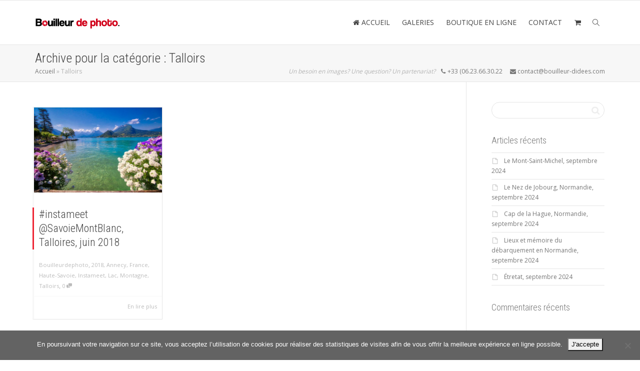

--- FILE ---
content_type: text/html; charset=UTF-8
request_url: https://bouilleurde.photos/category/talloirs/
body_size: 16743
content:
<!DOCTYPE html> <!--[if lt IE 7]><html class="no-js lt-ie9 lt-ie8 lt-ie7" lang="fr-FR"><![endif]--> <!--[if IE 7]><html class="no-js lt-ie9 lt-ie8" lang="fr-FR"><![endif]--> <!--[if IE 8]><html class="no-js lt-ie9" lang="fr-FR"><![endif]--> <!--[if IE 9]><html class="no-js lt-ie10" lang="fr-FR"><![endif]--> <!--[if gt IE 9]><!--><html class="no-js" lang="fr-FR"> <!--<![endif]--><head><meta http-equiv="X-UA-Compatible" content="IE=9; IE=8; IE=7; IE=EDGE"/><meta charset="UTF-8"><meta name="viewport" content="width=device-width, initial-scale=1.0"><link rel="profile" href="https://gmpg.org/xfn/11"><link rel="pingback" href="https://bouilleurde.photos/xmlrpc.php"><link rel="shortcut icon" href="https://bouilleurde.photos/wp-content/uploads/2019/03/favicon-05-05.png"><link rel="apple-touch-icon-precomposed" href="https://bouilleurde.photos/wp-content/uploads/2019/03/favicon-05-05.png"><link rel="apple-touch-icon-precomposed" sizes="72x72" href="https://bouilleurde.photos/wp-content/uploads/2019/03/favicon-05-05.png"><link rel="apple-touch-icon-precomposed" sizes="114x114" href="https://bouilleurde.photos/wp-content/uploads/2019/03/favicon-05-05.png"><link rel="apple-touch-icon-precomposed" sizes="144x144" href="https://bouilleurde.photos/wp-content/uploads/2019/03/favicon-05-05.png"> <!--[if lt IE 9]> <script src="https://bouilleurde.photos/wp-content/themes/kleo/assets/js/html5shiv.js"></script> <![endif]--> <!--[if IE 7]><link rel="stylesheet" href="https://bouilleurde.photos/wp-content/themes/kleo/assets/css/fontello-ie7.css"> <![endif]--> <script>document.documentElement.className = document.documentElement.className + ' yes-js js_active js'</script> <meta name='robots' content='index, follow, max-image-preview:large, max-snippet:-1, max-video-preview:-1' /><link media="all" href="https://bouilleurde.photos/wp-content/cache/autoptimize/css/autoptimize_0f17b652909acb5757dbd91d8a994590.css" rel="stylesheet"><title>Archives des Talloirs - Bouilleurdephoto</title><link rel="canonical" href="https://bouilleurde.photos/category/talloirs/" /><meta property="og:locale" content="fr_FR" /><meta property="og:type" content="article" /><meta property="og:title" content="Archives des Talloirs - Bouilleurdephoto" /><meta property="og:url" content="https://bouilleurde.photos/category/talloirs/" /><meta property="og:site_name" content="Bouilleurdephoto" /><meta name="twitter:card" content="summary_large_image" /> <script type="application/ld+json" class="yoast-schema-graph">{"@context":"https://schema.org","@graph":[{"@type":"CollectionPage","@id":"https://bouilleurde.photos/category/talloirs/","url":"https://bouilleurde.photos/category/talloirs/","name":"Archives des Talloirs - Bouilleurdephoto","isPartOf":{"@id":"https://bouilleurde.photos/#website"},"primaryImageOfPage":{"@id":"https://bouilleurde.photos/category/talloirs/#primaryimage"},"image":{"@id":"https://bouilleurde.photos/category/talloirs/#primaryimage"},"thumbnailUrl":"https://bouilleurde.photos/wp-content/uploads/2019/04/Capture-d’écran-2018-06-30-à-18.38.33.jpg","breadcrumb":{"@id":"https://bouilleurde.photos/category/talloirs/#breadcrumb"},"inLanguage":"fr-FR"},{"@type":"ImageObject","inLanguage":"fr-FR","@id":"https://bouilleurde.photos/category/talloirs/#primaryimage","url":"https://bouilleurde.photos/wp-content/uploads/2019/04/Capture-d’écran-2018-06-30-à-18.38.33.jpg","contentUrl":"https://bouilleurde.photos/wp-content/uploads/2019/04/Capture-d’écran-2018-06-30-à-18.38.33.jpg","width":2233,"height":1483},{"@type":"BreadcrumbList","@id":"https://bouilleurde.photos/category/talloirs/#breadcrumb","itemListElement":[{"@type":"ListItem","position":1,"name":"Accueil","item":"https://bouilleurde.photos/"},{"@type":"ListItem","position":2,"name":"Talloirs"}]},{"@type":"WebSite","@id":"https://bouilleurde.photos/#website","url":"https://bouilleurde.photos/","name":"Bouilleurdephoto","description":"Distillation d&#039;images ennivrantes","potentialAction":[{"@type":"SearchAction","target":{"@type":"EntryPoint","urlTemplate":"https://bouilleurde.photos/?s={search_term_string}"},"query-input":{"@type":"PropertyValueSpecification","valueRequired":true,"valueName":"search_term_string"}}],"inLanguage":"fr-FR"}]}</script> <link rel='dns-prefetch' href='//fonts.googleapis.com' /><link rel="alternate" type="application/rss+xml" title="Bouilleurdephoto &raquo; Flux" href="https://bouilleurde.photos/feed/" /><link rel="alternate" type="application/rss+xml" title="Bouilleurdephoto &raquo; Flux des commentaires" href="https://bouilleurde.photos/comments/feed/" /><link rel="alternate" type="application/rss+xml" title="Bouilleurdephoto &raquo; Flux de la catégorie Talloirs" href="https://bouilleurde.photos/category/talloirs/feed/" /> <script type="text/javascript">window._wpemojiSettings = {"baseUrl":"https:\/\/s.w.org\/images\/core\/emoji\/16.0.1\/72x72\/","ext":".png","svgUrl":"https:\/\/s.w.org\/images\/core\/emoji\/16.0.1\/svg\/","svgExt":".svg","source":{"concatemoji":"https:\/\/bouilleurde.photos\/wp-includes\/js\/wp-emoji-release.min.js?ver=6.8.3"}};
/*! This file is auto-generated */
!function(s,n){var o,i,e;function c(e){try{var t={supportTests:e,timestamp:(new Date).valueOf()};sessionStorage.setItem(o,JSON.stringify(t))}catch(e){}}function p(e,t,n){e.clearRect(0,0,e.canvas.width,e.canvas.height),e.fillText(t,0,0);var t=new Uint32Array(e.getImageData(0,0,e.canvas.width,e.canvas.height).data),a=(e.clearRect(0,0,e.canvas.width,e.canvas.height),e.fillText(n,0,0),new Uint32Array(e.getImageData(0,0,e.canvas.width,e.canvas.height).data));return t.every(function(e,t){return e===a[t]})}function u(e,t){e.clearRect(0,0,e.canvas.width,e.canvas.height),e.fillText(t,0,0);for(var n=e.getImageData(16,16,1,1),a=0;a<n.data.length;a++)if(0!==n.data[a])return!1;return!0}function f(e,t,n,a){switch(t){case"flag":return n(e,"\ud83c\udff3\ufe0f\u200d\u26a7\ufe0f","\ud83c\udff3\ufe0f\u200b\u26a7\ufe0f")?!1:!n(e,"\ud83c\udde8\ud83c\uddf6","\ud83c\udde8\u200b\ud83c\uddf6")&&!n(e,"\ud83c\udff4\udb40\udc67\udb40\udc62\udb40\udc65\udb40\udc6e\udb40\udc67\udb40\udc7f","\ud83c\udff4\u200b\udb40\udc67\u200b\udb40\udc62\u200b\udb40\udc65\u200b\udb40\udc6e\u200b\udb40\udc67\u200b\udb40\udc7f");case"emoji":return!a(e,"\ud83e\udedf")}return!1}function g(e,t,n,a){var r="undefined"!=typeof WorkerGlobalScope&&self instanceof WorkerGlobalScope?new OffscreenCanvas(300,150):s.createElement("canvas"),o=r.getContext("2d",{willReadFrequently:!0}),i=(o.textBaseline="top",o.font="600 32px Arial",{});return e.forEach(function(e){i[e]=t(o,e,n,a)}),i}function t(e){var t=s.createElement("script");t.src=e,t.defer=!0,s.head.appendChild(t)}"undefined"!=typeof Promise&&(o="wpEmojiSettingsSupports",i=["flag","emoji"],n.supports={everything:!0,everythingExceptFlag:!0},e=new Promise(function(e){s.addEventListener("DOMContentLoaded",e,{once:!0})}),new Promise(function(t){var n=function(){try{var e=JSON.parse(sessionStorage.getItem(o));if("object"==typeof e&&"number"==typeof e.timestamp&&(new Date).valueOf()<e.timestamp+604800&&"object"==typeof e.supportTests)return e.supportTests}catch(e){}return null}();if(!n){if("undefined"!=typeof Worker&&"undefined"!=typeof OffscreenCanvas&&"undefined"!=typeof URL&&URL.createObjectURL&&"undefined"!=typeof Blob)try{var e="postMessage("+g.toString()+"("+[JSON.stringify(i),f.toString(),p.toString(),u.toString()].join(",")+"));",a=new Blob([e],{type:"text/javascript"}),r=new Worker(URL.createObjectURL(a),{name:"wpTestEmojiSupports"});return void(r.onmessage=function(e){c(n=e.data),r.terminate(),t(n)})}catch(e){}c(n=g(i,f,p,u))}t(n)}).then(function(e){for(var t in e)n.supports[t]=e[t],n.supports.everything=n.supports.everything&&n.supports[t],"flag"!==t&&(n.supports.everythingExceptFlag=n.supports.everythingExceptFlag&&n.supports[t]);n.supports.everythingExceptFlag=n.supports.everythingExceptFlag&&!n.supports.flag,n.DOMReady=!1,n.readyCallback=function(){n.DOMReady=!0}}).then(function(){return e}).then(function(){var e;n.supports.everything||(n.readyCallback(),(e=n.source||{}).concatemoji?t(e.concatemoji):e.wpemoji&&e.twemoji&&(t(e.twemoji),t(e.wpemoji)))}))}((window,document),window._wpemojiSettings);</script> <link rel='stylesheet' id='kleo-google-fonts-css' href='//fonts.googleapis.com/css?family=Roboto+Condensed%3A300%7COpen+Sans%3A400&#038;ver=6.8.3' type='text/css' media='all' /><link rel='stylesheet' id='kleo-colors-css' href='https://bouilleurde.photos/wp-content/cache/autoptimize/css/autoptimize_single_b664789c5d7c39a2af3c3673f0dbc2f4.css?ver=5.1.1' type='text/css' media='all' /><link rel='stylesheet' id='bsf-Defaults-css' href='https://bouilleurde.photos/wp-content/cache/autoptimize/css/autoptimize_single_2c18cd554a122810b63491301bd80113.css?ver=3.21.1' type='text/css' media='all' /> <script type="text/javascript" src="https://bouilleurde.photos/wp-includes/js/jquery/jquery.min.js?ver=3.7.1" id="jquery-core-js"></script> <script type="text/javascript" src="https://bouilleurde.photos/wp-includes/js/jquery/jquery-migrate.min.js?ver=3.4.1" id="jquery-migrate-js"></script> <script type="text/javascript" src="//bouilleurde.photos/wp-content/plugins/revslider/sr6/assets/js/rbtools.min.js?ver=6.7.37" async id="tp-tools-js"></script> <script type="text/javascript" src="//bouilleurde.photos/wp-content/plugins/revslider/sr6/assets/js/rs6.min.js?ver=6.7.37" async id="revmin-js"></script> <script type="text/javascript" src="https://bouilleurde.photos/wp-content/plugins/woocommerce/assets/js/jquery-blockui/jquery.blockUI.min.js?ver=2.7.0-wc.10.2.3" id="jquery-blockui-js" data-wp-strategy="defer"></script> <script type="text/javascript" id="wc-add-to-cart-js-extra">var wc_add_to_cart_params = {"ajax_url":"\/wp-admin\/admin-ajax.php","wc_ajax_url":"\/?wc-ajax=%%endpoint%%","i18n_view_cart":"Voir le panier","cart_url":"https:\/\/bouilleurde.photos\/panier\/","is_cart":"","cart_redirect_after_add":"no"};</script> <script type="text/javascript" src="https://bouilleurde.photos/wp-content/plugins/woocommerce/assets/js/frontend/add-to-cart.min.js?ver=10.2.3" id="wc-add-to-cart-js" data-wp-strategy="defer"></script> <script type="text/javascript" src="https://bouilleurde.photos/wp-content/plugins/woocommerce/assets/js/js-cookie/js.cookie.min.js?ver=2.1.4-wc.10.2.3" id="js-cookie-js" defer="defer" data-wp-strategy="defer"></script> <script type="text/javascript" id="woocommerce-js-extra">var woocommerce_params = {"ajax_url":"\/wp-admin\/admin-ajax.php","wc_ajax_url":"\/?wc-ajax=%%endpoint%%","i18n_password_show":"Afficher le mot de passe","i18n_password_hide":"Masquer le mot de passe"};</script> <script type="text/javascript" src="https://bouilleurde.photos/wp-content/plugins/woocommerce/assets/js/frontend/woocommerce.min.js?ver=10.2.3" id="woocommerce-js" defer="defer" data-wp-strategy="defer"></script> <script type="text/javascript" src="https://bouilleurde.photos/wp-content/plugins/js_composer/assets/js/vendors/woocommerce-add-to-cart.js?ver=8.4.1" id="vc_woocommerce-add-to-cart-js-js"></script> <script type="text/javascript" id="WCPAY_ASSETS-js-extra">var wcpayAssets = {"url":"https:\/\/bouilleurde.photos\/wp-content\/plugins\/woocommerce-payments\/dist\/"};</script> <script type="text/javascript" src="https://bouilleurde.photos/wp-content/themes/kleo/assets/js/modernizr.custom.46504.js?ver=5.1.1" id="modernizr-js"></script> <script></script><link rel="https://api.w.org/" href="https://bouilleurde.photos/wp-json/" /><link rel="alternate" title="JSON" type="application/json" href="https://bouilleurde.photos/wp-json/wp/v2/categories/68" /><link rel="EditURI" type="application/rsd+xml" title="RSD" href="https://bouilleurde.photos/xmlrpc.php?rsd" /><meta name="generator" content="WordPress 6.8.3" /><meta name="generator" content="WooCommerce 10.2.3" /><meta name="mobile-web-app-capable" content="yes"><meta name="apple-mobile-web-app-capable" content="yes"> <script type="text/javascript">/*
		 prevent dom flickering for elements hidden with js
		 */
        "use strict";

        document.documentElement.className += ' js-active ';
        document.documentElement.className += 'ontouchstart' in document.documentElement ? ' kleo-mobile ' : ' kleo-desktop ';

        var prefix = ['-webkit-', '-o-', '-moz-', '-ms-', ""];
        for (var i in prefix) {
            if (prefix[i] + 'transform' in document.documentElement.style) document.documentElement.className += " kleo-transform ";
            break;
        }</script> <noscript><style>.woocommerce-product-gallery{ opacity: 1 !important; }</style></noscript><meta name="generator" content="Powered by WPBakery Page Builder - drag and drop page builder for WordPress."/><meta name="generator" content="Powered by Slider Revolution 6.7.37 - responsive, Mobile-Friendly Slider Plugin for WordPress with comfortable drag and drop interface." /> <script>function setREVStartSize(e){
			//window.requestAnimationFrame(function() {
				window.RSIW = window.RSIW===undefined ? window.innerWidth : window.RSIW;
				window.RSIH = window.RSIH===undefined ? window.innerHeight : window.RSIH;
				try {
					var pw = document.getElementById(e.c).parentNode.offsetWidth,
						newh;
					pw = pw===0 || isNaN(pw) || (e.l=="fullwidth" || e.layout=="fullwidth") ? window.RSIW : pw;
					e.tabw = e.tabw===undefined ? 0 : parseInt(e.tabw);
					e.thumbw = e.thumbw===undefined ? 0 : parseInt(e.thumbw);
					e.tabh = e.tabh===undefined ? 0 : parseInt(e.tabh);
					e.thumbh = e.thumbh===undefined ? 0 : parseInt(e.thumbh);
					e.tabhide = e.tabhide===undefined ? 0 : parseInt(e.tabhide);
					e.thumbhide = e.thumbhide===undefined ? 0 : parseInt(e.thumbhide);
					e.mh = e.mh===undefined || e.mh=="" || e.mh==="auto" ? 0 : parseInt(e.mh,0);
					if(e.layout==="fullscreen" || e.l==="fullscreen")
						newh = Math.max(e.mh,window.RSIH);
					else{
						e.gw = Array.isArray(e.gw) ? e.gw : [e.gw];
						for (var i in e.rl) if (e.gw[i]===undefined || e.gw[i]===0) e.gw[i] = e.gw[i-1];
						e.gh = e.el===undefined || e.el==="" || (Array.isArray(e.el) && e.el.length==0)? e.gh : e.el;
						e.gh = Array.isArray(e.gh) ? e.gh : [e.gh];
						for (var i in e.rl) if (e.gh[i]===undefined || e.gh[i]===0) e.gh[i] = e.gh[i-1];
											
						var nl = new Array(e.rl.length),
							ix = 0,
							sl;
						e.tabw = e.tabhide>=pw ? 0 : e.tabw;
						e.thumbw = e.thumbhide>=pw ? 0 : e.thumbw;
						e.tabh = e.tabhide>=pw ? 0 : e.tabh;
						e.thumbh = e.thumbhide>=pw ? 0 : e.thumbh;
						for (var i in e.rl) nl[i] = e.rl[i]<window.RSIW ? 0 : e.rl[i];
						sl = nl[0];
						for (var i in nl) if (sl>nl[i] && nl[i]>0) { sl = nl[i]; ix=i;}
						var m = pw>(e.gw[ix]+e.tabw+e.thumbw) ? 1 : (pw-(e.tabw+e.thumbw)) / (e.gw[ix]);
						newh =  (e.gh[ix] * m) + (e.tabh + e.thumbh);
					}
					var el = document.getElementById(e.c);
					if (el!==null && el) el.style.height = newh+"px";
					el = document.getElementById(e.c+"_wrapper");
					if (el!==null && el) {
						el.style.height = newh+"px";
						el.style.display = "block";
					}
				} catch(e){
					console.log("Failure at Presize of Slider:" + e)
				}
			//});
		  };</script> <noscript><style>.wpb_animate_when_almost_visible { opacity: 1; }</style></noscript></head><body data-rsssl=1 class="archive category category-talloirs category-68 wp-embed-responsive wp-theme-kleo theme-kleo cookies-not-set woocommerce-no-js wcz-woocommerce kleo-navbar-fixed navbar-resize wpb-js-composer js-comp-ver-8.4.1 vc_responsive"><div class="kleo-page"><div id="header" class="header-color"><div class="navbar" role="navigation"><div class="social-header header-color"><div class="container"><div class="top-bar top-bar-flex"></div></div></div><div class="kleo-main-header header-normal"><div class="container"><div class="navbar-header"><div class="kleo-mobile-switch"> <button type="button" class="navbar-toggle" data-toggle="collapse" data-target=".nav-collapse"> <span class="sr-only">Activer/désactiver navigation</span> <span class="icon-bar"></span> <span class="icon-bar"></span> <span class="icon-bar"></span> </button></div><div class="kleo-mobile-icons"> <a class="cart-contents mheader" href="https://bouilleurde.photos/panier/" title="Voir le panier"><span class="cart-items"><i class="icon icon-basket-full-alt"></i> </span></a></div> <strong class="logo"> <a href="https://bouilleurde.photos"> <img id="logo_img" title="Bouilleurdephoto" src="https://bouilleurde.photos/wp-content/uploads/2019/03/Logo_site-07_3-07.png"
 alt="Bouilleurdephoto"> </a> </strong></div><div class="primary-menu collapse navbar-collapse nav-collapse"><ul id="menu-main" class="nav navbar-nav"><li id="menu-item-2351" class="menu-item menu-item-type-post_type menu-item-object-page menu-item-home menu-item-2351"><a title="ACCUEIL" href="https://bouilleurde.photos/"><i class="icon-home"></i> ACCUEIL</a></li><li id="menu-item-444" class="menu-item menu-item-type-post_type menu-item-object-page menu-item-444"><a title="GALERIES" href="https://bouilleurde.photos/galleries/">GALERIES</a></li><li id="menu-item-738" class="menu-item menu-item-type-post_type menu-item-object-page menu-item-738"><a title="BOUTIQUE EN LIGNE" href="https://bouilleurde.photos/vente-photos-et-tirages-dart/">BOUTIQUE EN LIGNE</a></li><li id="menu-item-1945" class="menu-item menu-item-type-post_type menu-item-object-page menu-item-1945"><a title="CONTACT" href="https://bouilleurde.photos/contact/">CONTACT</a></li><li class="menu-item kleo-toggle-menu shop-drop"><a class="cart-contents js-activated" href="https://bouilleurde.photos/panier/" title="Voir le panier"><span class="cart-items"><i class="icon icon-basket-full-alt"></i> </span> <span class="caret"></span></a><ul class="kleo-toggle-submenu"><li><div class="kleo-minicart"><div class="minicart-header">Votre panier est vide.</div><div class="minicart-buttons"><a class="btn btn-default kleo-go-shop" href="https://bouilleurde.photos/vente-photos-et-tirages-dart/"><span class="text">Aller à la boutique</span></a></div></div></li></ul></li><li id="nav-menu-item-search" class="menu-item kleo-search-nav"> <a class="search-trigger" href="#"><i class="icon icon-search"></i></a><div class="kleo-search-wrap searchHidden" id="ajax_search_container"><form class="form-inline" id="ajax_searchform" action="https://bouilleurde.photos/"
 data-context=""> <input type="hidden" name="post_type[]" value=""> <input name="s" class="ajax_s form-control" autocomplete="off"
 type="text"
 value="" placeholder="Commencez à taper pour rechercher..."
 required> <span class="kleo-ajax-search-loading"><i class="icon-spin6 animate-spin"></i></span></form><div class="kleo_ajax_results"></div></div></li></ul></div></div></div></div></div><div id="main"><section class='container-wrap main-title alternate-color  border-bottom breadcrumbs-container'><div class='container'><h1 class="page-title">Archive pour la catégorie : Talloirs</h1><div class='breadcrumb-extra'><div class="kleo_framework breadcrumb"><span><span><a href="https://bouilleurde.photos/">Accueil</a></span> » <span class="breadcrumb_last" aria-current="page">Talloirs</span></span></div><p class="page-info"><em class="muted">Un besoin en images? Une question? Un partenariat?</em> &nbsp;&nbsp;<i class="icon-phone"></i> +33 (06.23.66.30.22 &nbsp;&nbsp;&nbsp;&nbsp;<i class="icon-mail-alt"></i> contact@bouilleur-didees.com</p></div></div></section><section class="container-wrap main-color"><div id="main-container" class="container"><div class="row"><div class="template-page col-sm-9 tpl-right posts-listing masonry-listing with-meta"><div class="wrap-content"><div class="row responsive-cols kleo-masonry per-row-3"><article id="post-761" class="post-item post-761 post type-post status-publish format-aside has-post-thumbnail hentry category-73 category-annecy category-france category-haute-savoie category-instameet category-lac category-montagne category-talloirs post_format-post-format-aside"><div class="post-content animated animate-when-almost-visible el-appear"><div class="post-image"><a href="https://bouilleurde.photos/instameet-savoiemontblanc-talloires-juin-2018/" class="element-wrap"><img width="480" height="319" src="https://bouilleurde.photos/wp-content/uploads/2019/04/Capture-d’écran-2018-06-30-à-18.38.33.jpg" class="attachment-kleo-post-grid size-kleo-post-grid wp-post-image" alt="" decoding="async" fetchpriority="high" srcset="https://bouilleurde.photos/wp-content/uploads/2019/04/Capture-d’écran-2018-06-30-à-18.38.33.jpg 2233w, https://bouilleurde.photos/wp-content/uploads/2019/04/Capture-d’écran-2018-06-30-à-18.38.33-200x133.jpg 200w, https://bouilleurde.photos/wp-content/uploads/2019/04/Capture-d’écran-2018-06-30-à-18.38.33-300x199.jpg 300w, https://bouilleurde.photos/wp-content/uploads/2019/04/Capture-d’écran-2018-06-30-à-18.38.33-768x510.jpg 768w, https://bouilleurde.photos/wp-content/uploads/2019/04/Capture-d’écran-2018-06-30-à-18.38.33-1024x680.jpg 1024w, https://bouilleurde.photos/wp-content/uploads/2019/04/Capture-d’écran-2018-06-30-à-18.38.33-800x531.jpg 800w, https://bouilleurde.photos/wp-content/uploads/2019/04/Capture-d’écran-2018-06-30-à-18.38.33-672x446.jpg 672w, https://bouilleurde.photos/wp-content/uploads/2019/04/Capture-d’écran-2018-06-30-à-18.38.33-1038x689.jpg 1038w, https://bouilleurde.photos/wp-content/uploads/2019/04/Capture-d’écran-2018-06-30-à-18.38.33-600x398.jpg 600w" sizes="(max-width: 480px) 100vw, 480px" /><span class="hover-element"><i>+</i></span></a></div><div class="post-header"><h3 class="post-title entry-title"><a href="https://bouilleurde.photos/instameet-savoiemontblanc-talloires-juin-2018/">#instameet @SavoieMontBlanc, Talloires, juin 2018</a></h3> <span class="post-meta"> <small class="meta-author author vcard"><a class="url fn n" href="https://bouilleurde.photos/author/bouilleurdephoto/" title="Afficher tous les messages de Bouilleurdephoto" rel="author"> <span class="author-name">Bouilleurdephoto</span></a></small>, <small class="meta-category"><a href="https://bouilleurde.photos/category/2018/" rel="category tag">2018</a>, <a href="https://bouilleurde.photos/category/annecy/" rel="category tag">Annecy</a>, <a href="https://bouilleurde.photos/category/france/" rel="category tag">France</a>, <a href="https://bouilleurde.photos/category/haute-savoie/" rel="category tag">Haute-Savoie</a>, <a href="https://bouilleurde.photos/category/instameet/" rel="category tag">Instameet</a>, <a href="https://bouilleurde.photos/category/lac/" rel="category tag">Lac</a>, <a href="https://bouilleurde.photos/category/montagne/" rel="category tag">Montagne</a>, <a href="https://bouilleurde.photos/category/talloirs/" rel="category tag">Talloirs</a></small>, <small class="meta-comment-count"><a href="https://bouilleurde.photos/instameet-savoiemontblanc-talloires-juin-2018/#comments">0 <i class="icon-chat-1 hover-tip" data-original-title="Cet article comporte un commentaire" data-toggle="tooltip" data-placement="top"></i></a></small> </span></div><div class="post-footer"> <small> <a href="https://bouilleurde.photos/instameet-savoiemontblanc-talloires-juin-2018/"><span class="muted pull-right"> En lire plus</span> </a> </small></div></div></article></div></div></div><div class="sidebar sidebar-main col-sm-3 sidebar-right"><div class="inner-content widgets-container"><div id="search-2" class="widget widget_search"><form role="search" method="get" class="searchform" action="https://bouilleurde.photos/"><div class="input-group"> <input name="s" autocomplete="off" type="text" class="ajax_s form-control input-sm" value=""> <span class="input-group-btn"> <input type="submit" value="Rechercher" class="searchsubmit button"> </span></div></form></div><div id="recent-posts-2" class="widget widget_recent_entries"><h4 class="widget-title">Articles récents</h4><ul><li> <a href="https://bouilleurde.photos/le-mont-saint-michel-septembre-2024/">Le Mont-Saint-Michel, septembre 2024</a></li><li> <a href="https://bouilleurde.photos/le-nez-de-jobourg-normandie-septembre-2024/">Le Nez de Jobourg, Normandie, septembre 2024</a></li><li> <a href="https://bouilleurde.photos/cap-de-la-hague-normandie-septembre-2024/">Cap de la Hague, Normandie, septembre 2024</a></li><li> <a href="https://bouilleurde.photos/lieux-et-memoire-du-debarquement-en-normandie-septembre-2024/">Lieux et mémoire du débarquement en Normandie, septembre 2024</a></li><li> <a href="https://bouilleurde.photos/semur-en-auxois-septembre-2024/">Étretat, septembre 2024</a></li></ul></div><div id="recent-comments-2" class="widget widget_recent_comments"><h4 class="widget-title">Commentaires récents</h4><ul id="recentcomments"></ul></div><div id="archives-2" class="widget widget_archive"><h4 class="widget-title">Archives</h4><ul><li><a href='https://bouilleurde.photos/2024/10/'>octobre 2024</a></li><li><a href='https://bouilleurde.photos/2023/10/'>octobre 2023</a></li><li><a href='https://bouilleurde.photos/2023/07/'>juillet 2023</a></li><li><a href='https://bouilleurde.photos/2023/06/'>juin 2023</a></li><li><a href='https://bouilleurde.photos/2022/11/'>novembre 2022</a></li><li><a href='https://bouilleurde.photos/2022/08/'>août 2022</a></li><li><a href='https://bouilleurde.photos/2021/09/'>septembre 2021</a></li><li><a href='https://bouilleurde.photos/2021/08/'>août 2021</a></li><li><a href='https://bouilleurde.photos/2021/07/'>juillet 2021</a></li><li><a href='https://bouilleurde.photos/2021/04/'>avril 2021</a></li><li><a href='https://bouilleurde.photos/2021/01/'>janvier 2021</a></li><li><a href='https://bouilleurde.photos/2020/10/'>octobre 2020</a></li><li><a href='https://bouilleurde.photos/2020/08/'>août 2020</a></li><li><a href='https://bouilleurde.photos/2020/07/'>juillet 2020</a></li><li><a href='https://bouilleurde.photos/2020/06/'>juin 2020</a></li><li><a href='https://bouilleurde.photos/2020/05/'>mai 2020</a></li><li><a href='https://bouilleurde.photos/2020/02/'>février 2020</a></li><li><a href='https://bouilleurde.photos/2019/11/'>novembre 2019</a></li><li><a href='https://bouilleurde.photos/2019/10/'>octobre 2019</a></li><li><a href='https://bouilleurde.photos/2019/09/'>septembre 2019</a></li><li><a href='https://bouilleurde.photos/2019/08/'>août 2019</a></li><li><a href='https://bouilleurde.photos/2019/07/'>juillet 2019</a></li><li><a href='https://bouilleurde.photos/2019/05/'>mai 2019</a></li><li><a href='https://bouilleurde.photos/2019/03/'>mars 2019</a></li><li><a href='https://bouilleurde.photos/2019/02/'>février 2019</a></li><li><a href='https://bouilleurde.photos/2019/01/'>janvier 2019</a></li><li><a href='https://bouilleurde.photos/2018/12/'>décembre 2018</a></li><li><a href='https://bouilleurde.photos/2018/11/'>novembre 2018</a></li></ul></div><div id="categories-2" class="widget widget_categories"><h4 class="widget-title">Catégories</h4><ul><li class="cat-item cat-item-82"><a href="https://bouilleurde.photos/category/2016/">2016</a></li><li class="cat-item cat-item-74"><a href="https://bouilleurde.photos/category/2017/">2017</a></li><li class="cat-item cat-item-73"><a href="https://bouilleurde.photos/category/2018/">2018</a></li><li class="cat-item cat-item-76"><a href="https://bouilleurde.photos/category/2019/">2019</a></li><li class="cat-item cat-item-90"><a href="https://bouilleurde.photos/category/2020/">2020</a></li><li class="cat-item cat-item-120"><a href="https://bouilleurde.photos/category/2021/">2021</a></li><li class="cat-item cat-item-136"><a href="https://bouilleurde.photos/category/2022/">2022</a></li><li class="cat-item cat-item-143"><a href="https://bouilleurde.photos/category/2023/">2023</a></li><li class="cat-item cat-item-155"><a href="https://bouilleurde.photos/category/2024/">2024</a></li><li class="cat-item cat-item-55"><a href="https://bouilleurde.photos/category/annecy/">Annecy</a></li><li class="cat-item cat-item-149"><a href="https://bouilleurde.photos/category/ardeche/">Ardèche</a></li><li class="cat-item cat-item-57"><a href="https://bouilleurde.photos/category/automne/">Automne</a></li><li class="cat-item cat-item-132"><a href="https://bouilleurde.photos/category/autriche/">Autriche</a></li><li class="cat-item cat-item-80"><a href="https://bouilleurde.photos/category/bellagio/">Bellagio</a></li><li class="cat-item cat-item-63"><a href="https://bouilleurde.photos/category/bellevaux/">Bellevaux</a></li><li class="cat-item cat-item-88"><a href="https://bouilleurde.photos/category/blausee/">Blausee</a></li><li class="cat-item cat-item-70"><a href="https://bouilleurde.photos/category/chamonix/">Chamonix</a></li><li class="cat-item cat-item-119"><a href="https://bouilleurde.photos/category/chatillon-sur-cluses/">Châtillon-sur-Cluses</a></li><li class="cat-item cat-item-95"><a href="https://bouilleurde.photos/category/cinque-terre-italie/">Cinque Terre, Italie</a></li><li class="cat-item cat-item-93"><a href="https://bouilleurde.photos/category/combloux/">Combloux</a></li><li class="cat-item cat-item-146"><a href="https://bouilleurde.photos/category/corse/">Corse</a></li><li class="cat-item cat-item-38"><a href="https://bouilleurde.photos/category/coucher-de-soleil/">Coucher de soleil</a></li><li class="cat-item cat-item-131"><a href="https://bouilleurde.photos/category/dolomites/">Dolomites</a></li><li class="cat-item cat-item-61"><a href="https://bouilleurde.photos/category/eclair/">Éclair</a></li><li class="cat-item cat-item-157"><a href="https://bouilleurde.photos/category/etretat/">Étretat</a></li><li class="cat-item cat-item-128"><a href="https://bouilleurde.photos/category/evian-les-bains/">Evian-les-Bains</a></li><li class="cat-item cat-item-83"><a href="https://bouilleurde.photos/category/faune/">Faune</a></li><li class="cat-item cat-item-50"><a href="https://bouilleurde.photos/category/flaine/">Flaine</a></li><li class="cat-item cat-item-67"><a href="https://bouilleurde.photos/category/fleurs/">Fleurs</a></li><li class="cat-item cat-item-46"><a href="https://bouilleurde.photos/category/france/">France</a></li><li class="cat-item cat-item-60"><a href="https://bouilleurde.photos/category/geneve/">Geneve</a></li><li class="cat-item cat-item-135"><a href="https://bouilleurde.photos/category/grand-bornand/">Grand-Bornand</a></li><li class="cat-item cat-item-45"><a href="https://bouilleurde.photos/category/haute-savoie/">Haute-Savoie</a></li><li class="cat-item cat-item-85"><a href="https://bouilleurde.photos/category/instameet/">Instameet</a></li><li class="cat-item cat-item-138"><a href="https://bouilleurde.photos/category/isere/">Isère</a></li><li class="cat-item cat-item-77"><a href="https://bouilleurde.photos/category/italie/">Italie</a></li><li class="cat-item cat-item-40"><a href="https://bouilleurde.photos/category/lac/">Lac</a></li><li class="cat-item cat-item-159"><a href="https://bouilleurde.photos/category/le-mont-saint-michel/">Le Mont-Saint-Michel</a></li><li class="cat-item cat-item-87"><a href="https://bouilleurde.photos/category/leman/">Léman</a></li><li class="cat-item cat-item-141"><a href="https://bouilleurde.photos/category/les-carroz/">Les Carroz</a></li><li class="cat-item cat-item-92"><a href="https://bouilleurde.photos/category/les-gets/">Les Gets</a></li><li class="cat-item cat-item-91"><a href="https://bouilleurde.photos/category/les-oeufs-rouges-de-samoens/">Les oeufs rouges de Samoëns</a></li><li class="cat-item cat-item-152"><a href="https://bouilleurde.photos/category/lever-de-soleil/">Lever de soleil</a></li><li class="cat-item cat-item-51"><a href="https://bouilleurde.photos/category/lune/">Lune</a></li><li class="cat-item cat-item-84"><a href="https://bouilleurde.photos/category/macro/">Macro</a></li><li class="cat-item cat-item-37"><a href="https://bouilleurde.photos/category/manigod/">Manigod</a></li><li class="cat-item cat-item-94"><a href="https://bouilleurde.photos/category/mer/">Mer</a></li><li class="cat-item cat-item-66"><a href="https://bouilleurde.photos/category/mieussy/">Mieussy</a></li><li class="cat-item cat-item-78"><a href="https://bouilleurde.photos/category/milan/">Milan</a></li><li class="cat-item cat-item-53"><a href="https://bouilleurde.photos/category/mont-blanc/">Mont-Blanc</a></li><li class="cat-item cat-item-42"><a href="https://bouilleurde.photos/category/montagne/">Montagne</a></li><li class="cat-item cat-item-127"><a href="https://bouilleurde.photos/category/montriond/">Montriond</a></li><li class="cat-item cat-item-62"><a href="https://bouilleurde.photos/category/morillon/">Morillon</a></li><li class="cat-item cat-item-49"><a href="https://bouilleurde.photos/category/neige/">Neige</a></li><li class="cat-item cat-item-1"><a href="https://bouilleurde.photos/category/non-classe/">Non classé</a></li><li class="cat-item cat-item-158"><a href="https://bouilleurde.photos/category/normandie/">Normandie</a></li><li class="cat-item cat-item-142"><a href="https://bouilleurde.photos/category/oeschinensee/">Oeschinensee</a></li><li class="cat-item cat-item-47"><a href="https://bouilleurde.photos/category/paris/">Paris</a></li><li class="cat-item cat-item-65"><a href="https://bouilleurde.photos/category/passy/">Passy</a></li><li class="cat-item cat-item-140"><a href="https://bouilleurde.photos/category/petit-bornand/">Petit-Bornand</a></li><li class="cat-item cat-item-139"><a href="https://bouilleurde.photos/category/pont-en-royans/">Pont-en-Royans</a></li><li class="cat-item cat-item-75"><a href="https://bouilleurde.photos/category/porte-de-savoie/">Porte-de-Savoie</a></li><li class="cat-item cat-item-52"><a href="https://bouilleurde.photos/category/praz-de-lys-sommand/">Praz-de-Lys-Sommand</a></li><li class="cat-item cat-item-39"><a href="https://bouilleurde.photos/category/reflection/">Reflection</a></li><li class="cat-item cat-item-56"><a href="https://bouilleurde.photos/category/sallanches/">Sallanches</a></li><li class="cat-item cat-item-41"><a href="https://bouilleurde.photos/category/samoens/">Samoëns</a></li><li class="cat-item cat-item-71"><a href="https://bouilleurde.photos/category/savoie/">Savoie</a></li><li class="cat-item cat-item-137"><a href="https://bouilleurde.photos/category/semnoz/">Semnoz</a></li><li class="cat-item cat-item-147"><a href="https://bouilleurde.photos/category/sisteron/">Sisteron</a></li><li class="cat-item cat-item-48"><a href="https://bouilleurde.photos/category/sixt-fer-a-cheval/">Sixt-Fer-à-Cheval</a></li><li class="cat-item cat-item-81"><a href="https://bouilleurde.photos/category/stresa/">Stresa</a></li><li class="cat-item cat-item-59"><a href="https://bouilleurde.photos/category/suisse/">Suisse</a></li><li class="cat-item cat-item-68 current-cat"><a aria-current="page" href="https://bouilleurde.photos/category/talloirs/">Talloirs</a></li><li class="cat-item cat-item-36"><a href="https://bouilleurde.photos/category/taninges/">Taninges</a></li><li class="cat-item cat-item-148"><a href="https://bouilleurde.photos/category/valensole/">Valensole</a></li><li class="cat-item cat-item-72"><a href="https://bouilleurde.photos/category/valloire/">Valloire</a></li><li class="cat-item cat-item-150"><a href="https://bouilleurde.photos/category/vallon-pont-darc/">Vallon-Pont-d&#039;Arc</a></li><li class="cat-item cat-item-79"><a href="https://bouilleurde.photos/category/venise/">Venise</a></li><li class="cat-item cat-item-69"><a href="https://bouilleurde.photos/category/verchaix/">Verchaix</a></li><li class="cat-item cat-item-86"><a href="https://bouilleurde.photos/category/yvoire/">Yvoire</a></li><li class="cat-item cat-item-89"><a href="https://bouilleurde.photos/category/zermatt/">Zermatt</a></li></ul></div><div id="meta-2" class="widget widget_meta"><h4 class="widget-title">Méta</h4><ul><li><a rel="nofollow" href="https://bouilleurde.photos/wp-login.php">Connexion</a></li><li><a href="https://bouilleurde.photos/feed/">Flux des publications</a></li><li><a href="https://bouilleurde.photos/comments/feed/">Flux des commentaires</a></li><li><a href="https://fr.wordpress.org/">Site de WordPress-FR</a></li></ul></div></div></div></div></div></section></div><div id="footer" class="footer-color border-top"><div class="container"><div class="template-page tpl-no"><div class="wrap-content"><div class="row"><div class="col-sm-3"><div id="footer-sidebar-1" class="footer-sidebar widget-area" role="complementary"><div id="custom_html-2" class="widget_text widget widget_custom_html"><div class="textwidget custom-html-widget"><br><br><br> <a href="www.bouilleurde.photos"><img src="https://bouilleurde.photos/wp-content/uploads/2019/04/Logo_Bouilleurdephoto_fondnoir-08.png" alt="logo Bouilleur de photo"/></a></div></div></div></div><div class="col-sm-3"><div id="footer-sidebar-2" class="footer-sidebar widget-area" role="complementary"><div id="custom_html-3" class="widget_text widget widget_custom_html"><div class="textwidget custom-html-widget"><div align="center"><h6> Liens utiles</h6> <a href="https://bouilleurde.photos">Accueil</a><br> <a href="https://bouilleurde.photos/galleries/">Galeries</a><br> <a href="https://bouilleurde.photos/vente-photos-et-tirages-dart/">Vente photo et tirage d'art</a><br> <a href="https://bouilleurde.photos/contact/">Contact</a><br> <a href="https://www.instagram.com/bouilleur_de_photo/" target="_blanck">Instagram</a><br> <a href="https://www.facebook.com/bouilleurdephoto/" target="_blanck">Facebook</a><br></div></div></div></div></div><div class="col-sm-3"><div id="footer-sidebar-3" class="footer-sidebar widget-area" role="complementary"></div></div><div class="col-sm-3"><div id="footer-sidebar-4" class="footer-sidebar widget-area" role="complementary"><div id="text-2" class="widget widget_text"><div class="textwidget"><p><span style="font-size: 11px;">L&rsquo;ensemble des images de ce site est la propriété exclusive de Bouilleur de photo. Toute reproduction, représentation, diffusion, vente ou mise à disposition d&rsquo;un tiers du contenu de ce site, en tout ou partie, sur quelque support ou par tout procédé que ce soit ne peut être faite de ce site sans l&rsquo;autorisation expresse de l&rsquo;auteur. <a href="https://bouilleurde.photos/contact/">Le contacter</a>.</span></p></div></div></div></div></div></div></div></div></div> <a class="kleo-go-top" href="#"><i class="icon-up-open-big"></i></a><div id="socket" class="socket-color"><div class="container"><div class="template-page tpl-no col-xs-12 col-sm-12"><div class="wrap-content"><div class="row"><div class="col-sm-12"><div class="gap-10"></div></div><div class="col-sm-12"><p style="text-align: center;"><strong>©2019 Bouilleur de photo, by <a href="http://www.bouilleur-didees.com">bouilleur d'idées</a> | <a href="https://bouilleurde.photos/mentions-legales/">Mentions légales</a> | Plan du site</strong></p></div><div class="col-sm-12"><div class="gap-10"></div></div></div></div></div></div></div></div>  <script async src="https://www.googletagmanager.com/gtag/js?id=UA-103588653-1"></script> <script>window.dataLayer = window.dataLayer || [];
  function gtag(){dataLayer.push(arguments);}
  gtag('js', new Date());

  gtag('config', 'UA-103588653-1');</script> <script>window.RS_MODULES = window.RS_MODULES || {};
			window.RS_MODULES.modules = window.RS_MODULES.modules || {};
			window.RS_MODULES.waiting = window.RS_MODULES.waiting || [];
			window.RS_MODULES.defered = false;
			window.RS_MODULES.moduleWaiting = window.RS_MODULES.moduleWaiting || {};
			window.RS_MODULES.type = 'compiled';</script> <script type="speculationrules">{"prefetch":[{"source":"document","where":{"and":[{"href_matches":"\/*"},{"not":{"href_matches":["\/wp-*.php","\/wp-admin\/*","\/wp-content\/uploads\/*","\/wp-content\/*","\/wp-content\/plugins\/*","\/wp-content\/themes\/kleo\/*","\/*\\?(.+)"]}},{"not":{"selector_matches":"a[rel~=\"nofollow\"]"}},{"not":{"selector_matches":".no-prefetch, .no-prefetch a"}}]},"eagerness":"conservative"}]}</script> <script type='text/javascript'>(function () {
			var c = document.body.className;
			c = c.replace(/woocommerce-no-js/, 'woocommerce-js');
			document.body.className = c;
		})();</script> <script type="text/template" id="tmpl-variation-template"><div class="woocommerce-variation-description">{{{ data.variation.variation_description }}}</div>
	<div class="woocommerce-variation-price">{{{ data.variation.price_html }}}</div>
	<div class="woocommerce-variation-availability">{{{ data.variation.availability_html }}}</div></script> <script type="text/template" id="tmpl-unavailable-variation-template"><p role="alert">Désolé, ce produit n&rsquo;est pas disponible. Veuillez choisir une combinaison différente.</p></script> <script type="text/javascript" src="https://bouilleurde.photos/wp-content/plugins/yith-woocommerce-wishlist/assets/js/jquery.selectBox.min.js?ver=1.2.0" id="jquery-selectBox-js"></script> <script type="text/javascript" src="//bouilleurde.photos/wp-content/plugins/woocommerce/assets/js/prettyPhoto/jquery.prettyPhoto.min.js?ver=3.1.6" id="prettyPhoto-js" data-wp-strategy="defer"></script> <script type="text/javascript" id="jquery-yith-wcwl-js-extra">var yith_wcwl_l10n = {"ajax_url":"\/wp-admin\/admin-ajax.php","redirect_to_cart":"no","yith_wcwl_button_position":"","multi_wishlist":"","hide_add_button":"1","enable_ajax_loading":"","ajax_loader_url":"https:\/\/bouilleurde.photos\/wp-content\/plugins\/yith-woocommerce-wishlist\/assets\/images\/ajax-loader-alt.svg","remove_from_wishlist_after_add_to_cart":"1","is_wishlist_responsive":"1","time_to_close_prettyphoto":"3000","fragments_index_glue":".","reload_on_found_variation":"1","mobile_media_query":"768","labels":{"cookie_disabled":"Nous sommes d\u00e9sol\u00e9s, mais cette fonctionnalit\u00e9 n\u2019est disponible que si les cookies de votre navigateur sont activ\u00e9s.","added_to_cart_message":"<div class=\"woocommerce-notices-wrapper\"><div class=\"woocommerce-message\" role=\"alert\">Produit ajout\u00e9 au panier avec succ\u00e8s<\/div><\/div>"},"actions":{"add_to_wishlist_action":"add_to_wishlist","remove_from_wishlist_action":"remove_from_wishlist","reload_wishlist_and_adding_elem_action":"reload_wishlist_and_adding_elem","load_mobile_action":"load_mobile","delete_item_action":"delete_item","save_title_action":"save_title","save_privacy_action":"save_privacy","load_fragments":"load_fragments"},"nonce":{"add_to_wishlist_nonce":"e6aec11779","remove_from_wishlist_nonce":"aa60631011","reload_wishlist_and_adding_elem_nonce":"d5b6fedfdd","load_mobile_nonce":"caf33257fb","delete_item_nonce":"a63b55d87c","save_title_nonce":"3227e7978c","save_privacy_nonce":"24935c9ca9","load_fragments_nonce":"fa0e854c3e"},"redirect_after_ask_estimate":"","ask_estimate_redirect_url":"https:\/\/bouilleurde.photos"};</script> <script type="text/javascript" src="https://bouilleurde.photos/wp-content/plugins/yith-woocommerce-wishlist/assets/js/jquery.yith-wcwl.min.js?ver=4.9.0" id="jquery-yith-wcwl-js"></script> <script type="text/javascript" id="wapf-frontend-js-js-extra">var wapf_config = {"page_type":"other"};</script> <script type="text/javascript" src="https://bouilleurde.photos/wp-content/plugins/advanced-product-fields-for-woocommerce/assets/js/frontend.min.js?ver=1.6.17" id="wapf-frontend-js-js"></script> <script type="text/javascript" src="https://bouilleurde.photos/wp-includes/js/dist/hooks.min.js?ver=4d63a3d491d11ffd8ac6" id="wp-hooks-js"></script> <script type="text/javascript" src="https://bouilleurde.photos/wp-includes/js/dist/i18n.min.js?ver=5e580eb46a90c2b997e6" id="wp-i18n-js"></script> <script type="text/javascript" id="wp-i18n-js-after">wp.i18n.setLocaleData( { 'text direction\u0004ltr': [ 'ltr' ] } );</script> <script type="text/javascript" src="https://bouilleurde.photos/wp-content/plugins/contact-form-7/includes/swv/js/index.js?ver=6.1.1" id="swv-js"></script> <script type="text/javascript" id="contact-form-7-js-translations">( function( domain, translations ) {
	var localeData = translations.locale_data[ domain ] || translations.locale_data.messages;
	localeData[""].domain = domain;
	wp.i18n.setLocaleData( localeData, domain );
} )( "contact-form-7", {"translation-revision-date":"2025-02-06 12:02:14+0000","generator":"GlotPress\/4.0.1","domain":"messages","locale_data":{"messages":{"":{"domain":"messages","plural-forms":"nplurals=2; plural=n > 1;","lang":"fr"},"This contact form is placed in the wrong place.":["Ce formulaire de contact est plac\u00e9 dans un mauvais endroit."],"Error:":["Erreur\u00a0:"]}},"comment":{"reference":"includes\/js\/index.js"}} );</script> <script type="text/javascript" id="contact-form-7-js-before">var wpcf7 = {
    "api": {
        "root": "https:\/\/bouilleurde.photos\/wp-json\/",
        "namespace": "contact-form-7\/v1"
    },
    "cached": 1
};</script> <script type="text/javascript" src="https://bouilleurde.photos/wp-content/plugins/contact-form-7/includes/js/index.js?ver=6.1.1" id="contact-form-7-js"></script> <script type="text/javascript" id="cookie-notice-front-js-before">var cnArgs = {"ajaxUrl":"https:\/\/bouilleurde.photos\/wp-admin\/admin-ajax.php","nonce":"ff96c76d83","hideEffect":"fade","position":"bottom","onScroll":false,"onScrollOffset":100,"onClick":false,"cookieName":"cookie_notice_accepted","cookieTime":15811200,"cookieTimeRejected":2592000,"globalCookie":false,"redirection":false,"cache":true,"revokeCookies":false,"revokeCookiesOpt":"automatic"};</script> <script type="text/javascript" src="https://bouilleurde.photos/wp-content/plugins/cookie-notice/js/front.min.js?ver=2.5.7" id="cookie-notice-front-js"></script> <script type="text/javascript" src="https://bouilleurde.photos/wp-includes/js/imagesloaded.min.js?ver=5.0.0" id="imagesloaded-js"></script> <script type="text/javascript" id="wooco-frontend-js-extra">var wooco_vars = {"wc_ajax_url":"\/?wc-ajax=%%endpoint%%","nonce":"8f7209b238","price_decimals":"2","price_format":"%2$s%1$s","price_thousand_separator":"","price_decimal_separator":",","currency_symbol":"\u20ac","trim_zeros":"","quickview_variation":"default","gallery_selector":".woocommerce-product-gallery","main_gallery_selector":".woocommerce-product-gallery:not(.woocommerce-product-gallery--wooco)","selector":"list","change_image":"no","change_price":"yes","price_selector":".summary > .price","product_link":"no","show_alert":"load","hide_component_name":"yes","total_text":"Prix total:","selected_text":"Selected:","saved_text":"(saved [d])","alert_min":"Please choose at least a total quantity of [min] products before adding this composite to the cart.","alert_max":"Sorry, you can only choose at max a total quantity of [max] products before adding this composite to the cart.","alert_m_min":"Please choose at least a total quantity of [min] products for the component [name].","alert_m_max":"Sorry, you can only choose at max a total quantity of [max] products for the component [name].","alert_same":"Please select a different product for each component.","alert_selection":"Please choose a purchasable product for the component [name] before adding this composite to the cart.","alert_total_min":"The total must meet the minimum amount of [min].","alert_total_max":"The total must meet the maximum amount of [max]."};</script> <script type="text/javascript" src="https://bouilleurde.photos/wp-content/plugins/wpc-composite-products-premium/assets/js/frontend.js?ver=7.6.8" id="wooco-frontend-js"></script> <script type="text/javascript" src="https://bouilleurde.photos/wp-content/themes/kleo/assets/js/bootstrap.min.js?ver=5.1.1" id="bootstrap-js"></script> <script type="text/javascript" src="https://bouilleurde.photos/wp-content/themes/kleo/assets/js/plugins/waypoints.min.js?ver=5.1.1" id="waypoints-js"></script> <script type="text/javascript" src="https://bouilleurde.photos/wp-content/themes/kleo/assets/js/plugins/magnific-popup/magnific.min.js?ver=5.1.1" id="magnific-popup-js"></script> <script type="text/javascript" src="https://bouilleurde.photos/wp-content/themes/kleo/assets/js/plugins/carouFredSel/jquery.carouFredSel-6.2.0-packed.js?ver=5.1.1" id="caroufredsel-js"></script> <script type="text/javascript" src="https://bouilleurde.photos/wp-content/themes/kleo/assets/js/plugins/carouFredSel/helper-plugins/jquery.touchSwipe.min.js?ver=5.1.1" id="jquery-touchswipe-js"></script> <script type="text/javascript" src="https://bouilleurde.photos/wp-content/plugins/js_composer/assets/lib/vendor/node_modules/isotope-layout/dist/isotope.pkgd.min.js?ver=8.4.1" id="isotope-js"></script> <script type="text/javascript" id="mediaelement-core-js-before">var mejsL10n = {"language":"fr","strings":{"mejs.download-file":"T\u00e9l\u00e9charger le fichier","mejs.install-flash":"Vous utilisez un navigateur qui n\u2019a pas le lecteur Flash activ\u00e9 ou install\u00e9. Veuillez activer votre extension Flash ou t\u00e9l\u00e9charger la derni\u00e8re version \u00e0 partir de cette adresse\u00a0: https:\/\/get.adobe.com\/flashplayer\/","mejs.fullscreen":"Plein \u00e9cran","mejs.play":"Lecture","mejs.pause":"Pause","mejs.time-slider":"Curseur de temps","mejs.time-help-text":"Utilisez les fl\u00e8ches droite\/gauche pour avancer d\u2019une seconde, haut\/bas pour avancer de dix secondes.","mejs.live-broadcast":"\u00c9mission en direct","mejs.volume-help-text":"Utilisez les fl\u00e8ches haut\/bas pour augmenter ou diminuer le volume.","mejs.unmute":"R\u00e9activer le son","mejs.mute":"Muet","mejs.volume-slider":"Curseur de volume","mejs.video-player":"Lecteur vid\u00e9o","mejs.audio-player":"Lecteur audio","mejs.captions-subtitles":"L\u00e9gendes\/Sous-titres","mejs.captions-chapters":"Chapitres","mejs.none":"Aucun","mejs.afrikaans":"Afrikaans","mejs.albanian":"Albanais","mejs.arabic":"Arabe","mejs.belarusian":"Bi\u00e9lorusse","mejs.bulgarian":"Bulgare","mejs.catalan":"Catalan","mejs.chinese":"Chinois","mejs.chinese-simplified":"Chinois (simplifi\u00e9)","mejs.chinese-traditional":"Chinois (traditionnel)","mejs.croatian":"Croate","mejs.czech":"Tch\u00e8que","mejs.danish":"Danois","mejs.dutch":"N\u00e9erlandais","mejs.english":"Anglais","mejs.estonian":"Estonien","mejs.filipino":"Filipino","mejs.finnish":"Finnois","mejs.french":"Fran\u00e7ais","mejs.galician":"Galicien","mejs.german":"Allemand","mejs.greek":"Grec","mejs.haitian-creole":"Cr\u00e9ole ha\u00eftien","mejs.hebrew":"H\u00e9breu","mejs.hindi":"Hindi","mejs.hungarian":"Hongrois","mejs.icelandic":"Islandais","mejs.indonesian":"Indon\u00e9sien","mejs.irish":"Irlandais","mejs.italian":"Italien","mejs.japanese":"Japonais","mejs.korean":"Cor\u00e9en","mejs.latvian":"Letton","mejs.lithuanian":"Lituanien","mejs.macedonian":"Mac\u00e9donien","mejs.malay":"Malais","mejs.maltese":"Maltais","mejs.norwegian":"Norv\u00e9gien","mejs.persian":"Perse","mejs.polish":"Polonais","mejs.portuguese":"Portugais","mejs.romanian":"Roumain","mejs.russian":"Russe","mejs.serbian":"Serbe","mejs.slovak":"Slovaque","mejs.slovenian":"Slov\u00e9nien","mejs.spanish":"Espagnol","mejs.swahili":"Swahili","mejs.swedish":"Su\u00e9dois","mejs.tagalog":"Tagalog","mejs.thai":"Thai","mejs.turkish":"Turc","mejs.ukrainian":"Ukrainien","mejs.vietnamese":"Vietnamien","mejs.welsh":"Ga\u00e9lique","mejs.yiddish":"Yiddish"}};</script> <script type="text/javascript" src="https://bouilleurde.photos/wp-includes/js/mediaelement/mediaelement-and-player.min.js?ver=4.2.17" id="mediaelement-core-js"></script> <script type="text/javascript" src="https://bouilleurde.photos/wp-includes/js/mediaelement/mediaelement-migrate.min.js?ver=6.8.3" id="mediaelement-migrate-js"></script> <script type="text/javascript" id="mediaelement-js-extra">var _wpmejsSettings = {"pluginPath":"\/wp-includes\/js\/mediaelement\/","classPrefix":"mejs-","stretching":"responsive","audioShortcodeLibrary":"mediaelement","videoShortcodeLibrary":"mediaelement"};</script> <script type="text/javascript" id="app-js-extra">var kleoFramework = {"ajaxurl":"https:\/\/bouilleurde.photos\/wp-admin\/admin-ajax.php","themeUrl":"https:\/\/bouilleurde.photos\/wp-content\/themes\/kleo","loginUrl":"https:\/\/bouilleurde.photos\/wp-login.php","goTop":"1","ajaxSearch":"1","alreadyLiked":"You already like this","logo":"https:\/\/bouilleurde.photos\/wp-content\/uploads\/2019\/03\/Logo_site-07_3-07.png","retinaLogo":"","headerHeight":"88","headerHeightScrolled":"0","headerTwoRowHeight":"88","headerTwoRowHeightScrolled":"0","headerResizeOffset":"","loadingmessage":"<i class=\"icon icon-spin5 animate-spin\"><\/i> Informations en cours d\u2019envoi, veuillez patienter...","DisableMagnificGallery":"0","flexMenuEnabled":"0","errorOcurred":"Sorry, an error occurred"};</script> <script type="text/javascript" src="https://bouilleurde.photos/wp-content/themes/kleo/assets/js/app.min.js?ver=5.1.1" id="app-js"></script> <script type="text/javascript" src="https://bouilleurde.photos/wp-content/plugins/woocommerce/assets/js/sourcebuster/sourcebuster.min.js?ver=10.2.3" id="sourcebuster-js-js"></script> <script type="text/javascript" id="wc-order-attribution-js-extra">var wc_order_attribution = {"params":{"lifetime":1.0e-5,"session":30,"base64":false,"ajaxurl":"https:\/\/bouilleurde.photos\/wp-admin\/admin-ajax.php","prefix":"wc_order_attribution_","allowTracking":true},"fields":{"source_type":"current.typ","referrer":"current_add.rf","utm_campaign":"current.cmp","utm_source":"current.src","utm_medium":"current.mdm","utm_content":"current.cnt","utm_id":"current.id","utm_term":"current.trm","utm_source_platform":"current.plt","utm_creative_format":"current.fmt","utm_marketing_tactic":"current.tct","session_entry":"current_add.ep","session_start_time":"current_add.fd","session_pages":"session.pgs","session_count":"udata.vst","user_agent":"udata.uag"}};</script> <script type="text/javascript" src="https://bouilleurde.photos/wp-content/plugins/woocommerce/assets/js/frontend/order-attribution.min.js?ver=10.2.3" id="wc-order-attribution-js"></script> <script type="text/javascript" src="https://bouilleurde.photos/wp-includes/js/underscore.min.js?ver=1.13.7" id="underscore-js"></script> <script type="text/javascript" id="wp-util-js-extra">var _wpUtilSettings = {"ajax":{"url":"\/wp-admin\/admin-ajax.php"}};</script> <script type="text/javascript" src="https://bouilleurde.photos/wp-includes/js/wp-util.min.js?ver=6.8.3" id="wp-util-js"></script> <script type="text/javascript" id="wc-add-to-cart-variation-js-extra">var wc_add_to_cart_variation_params = {"wc_ajax_url":"\/?wc-ajax=%%endpoint%%","i18n_no_matching_variations_text":"D\u00e9sol\u00e9, aucun produit ne r\u00e9pond \u00e0 vos crit\u00e8res. Veuillez choisir une combinaison diff\u00e9rente.","i18n_make_a_selection_text":"Veuillez s\u00e9lectionner des options du produit avant de l\u2019ajouter \u00e0 votre panier.","i18n_unavailable_text":"D\u00e9sol\u00e9, ce produit n\u2019est pas disponible. Veuillez choisir une combinaison diff\u00e9rente.","i18n_reset_alert_text":"Votre s\u00e9lection a \u00e9t\u00e9 r\u00e9initialis\u00e9e. Veuillez s\u00e9lectionner des options du produit avant de l\u2019ajouter \u00e0 votre panier."};</script> <script type="text/javascript" src="https://bouilleurde.photos/wp-content/plugins/woocommerce/assets/js/frontend/add-to-cart-variation.min.js?ver=10.2.3" id="wc-add-to-cart-variation-js" defer="defer" data-wp-strategy="defer"></script> <script></script> <div id="cookie-notice" role="dialog" class="cookie-notice-hidden cookie-revoke-hidden cn-position-bottom" aria-label="Cookie Notice" style="background-color: rgba(99,99,99,1);"><div class="cookie-notice-container" style="color: #fff"><span id="cn-notice-text" class="cn-text-container">En poursuivant votre navigation sur ce site, vous acceptez l’utilisation de cookies pour réaliser des statistiques de visites afin de vous offrir la meilleure expérience en ligne possible.</span><span id="cn-notice-buttons" class="cn-buttons-container"><button id="cn-accept-cookie" data-cookie-set="accept" class="cn-set-cookie cn-button cn-button-custom button" aria-label="J&#039;accepte">J&#039;accepte</button></span><span id="cn-close-notice" data-cookie-set="accept" class="cn-close-icon" title="Non"></span></div></div></body></html>

--- FILE ---
content_type: text/css
request_url: https://bouilleurde.photos/wp-content/cache/autoptimize/css/autoptimize_single_b664789c5d7c39a2af3c3673f0dbc2f4.css?ver=5.1.1
body_size: 31711
content:
.kleo-notifications{background-color:#f7f7f7}.kleo-notifications.new-alert{background-color:#d10019;color:#fff}.kleo-notifications-nav ul.submenu-inner li:before{color:#e5e5e5}.kleo-main-header .nav>li.active>a{box-shadow:inset 0px 2px 0px 0px #d10019}.kleo-main-header .nav>li>a:hover{box-shadow:inset 0px 2px 0px 0px #e5e5e5}.header-centered .dropdown>.dropdown-menu.sub-menu{box-shadow:0px -2px 0px 0px #e5e5e5}.kleo-main-header .nav>li.kleo-toggle-menu a,.kleo-main-header .nav>li.kleo-search-nav a,.kleo-main-header .nav>li.kleo-toggle-menu a:hover,.kleo-main-header .nav>li.kleo-search-nav a:hover{box-shadow:none}.header-color,.header-color .logo a,.header-color .breadcrumb a,.header-color .nav-pills>li>a,.header-color .nav-pills>li.active>a,.header-color .nav-tabs>li>a,.header-color .kleo-tabs .nav-tabs li a i,.header-color .kleo-tabs .tabdrop .dropdown-menu li a,.header-color .wpb_tour .nav-tab li a,.header-color .sidebar ul li a,.header-color .sidebar .widget-title,.header-color .sidebar h4.widget-title a,.header-color .widget_tag_cloud a,.header-color #wp-calendar tbody td:hover,.header-color .btn-see-through:hover,.header-color article .article-meta .entry-date,.single-attachment .header-color .link-list a.post-time,.header-color input[type=text],.header-color input[type=password],.header-color input[type=date],.header-color input[type=datetime],.header-color input[type=datetime-local],.header-color input[type=month],.header-color input[type=week],.header-color input[type=email],.header-color input[type=number],.header-color input[type=search],.header-color input[type=tel],.header-color input[type=time],.header-color input[type=url],.header-color textarea,.header-color #bp-login-widget-submit,.header-color .widget_bp_groups_widget .item-options a,.header-color .widget_bp_core_members_widget .item-options a,.header-color .widget_bp_core_friends_widget .item-options a,.header-color .widget_bp_groups_widget,.header-color .widget_bp_core_members_widget,.header-color .widget_bp_core_friends_widget,.header-color .bp-login-widget-user-logout a,.header-color .read-notifications td.notify-text a,.header-color .bbp-pagination-links a:hover,.header-color .bbp-pagination-links span.current,.header-color .sensei-course-filters li a,.header-color .sensei-course-filters li a:hover,.header-color .course-container .status,.header-color .course-lessons .status,.header-color .course .status,.header-color .sensei-pagination .page-numbers .page-numbers,.header-color .kleo-toggle-menu .minicart-buttons .btn-default{color:#444}.header-color .navbar-toggle .icon-bar{background-color:#444}.header-color a,.header-color .navbar-nav .dropdown-menu li a,.header-color .dropdown-menu>li>a:hover,.header-color .dropdown-menu>li>a:focus,.header-color .dropdown-submenu:hover>a,.header-color .dropdown-submenu:focus>a,.header-color .dropdown-menu>.active>a,.header-color .dropdown-menu>.active>a:hover,.header-color .dropdown-menu>.active>a:focus,.header-color .form-control:focus,.header-color .wrap-canvas-menu .widget_nav_menu .offcanvas-menu .dropdown-menu>li>a,.header-color .widget_bp_groups_widget .item-options a.selected,.header-color .widget_bp_core_members_widget .item-options a.selected,.header-color .widget_bp_core_friends_widget .item-options a.selected,.header-color .tabs-style-line>li.active>a,.woocommerce .header-color .widget_product_categories li.current-cat a{color:#444}.header-color .btn-primary{background-color:#444}.header-color .btn-primary,.header-color #bbpress-forums .bbp-forums-list{border-color:#444}.header-color a:hover,.header-color #top-social li a:hover,.header-color .top-menu li>a:hover,.header-color .navbar-nav .dropdown-menu li a:hover,.header-color .sidebar ul li a:hover,.header-color .wrap-canvas-menu .widget_nav_menu .offcanvas-menu .dropdown-menu>li>a:hover,.header-color .wrap-canvas-menu .widget_nav_menu .offcanvas-menu .dropdown-menu>li>a:focus,.woocommerce .header-color .yith-wcwl-add-to-wishlist a:hover,.woocommerce .header-color li.product figcaption .shop-actions>a.button:hover,.header-color .kleo-toggle-menu .quick-view:hover{color:#777}.header-color,.header-color .kleo-main-header,.header-color .btn-default:hover,.header-color .panel,.header-color .dropdown-menu,.header-color .pagination>li>a,.header-color .pagination>li>span,.header-color .post-item,.header-color .comment-wrap .comment-avatar,.header-color #respond .form-submit input#submit:hover,.header-color .form-control,.header-color .pricing-table li.list-group-item,.header-color .btn-see-through:hover,.header-color #ajax_search_container,.header-color #ajax_search_container:before,.header-color .kleo-toggle-menu .kleo-toggle-submenu:before,.header-color .box-style .feature-item.default-icons-size .feature-icon,.header-color .box-style .feature-item.big-icons-size .feature-icon,.header-color #wp-calendar caption,.header-color .bbp-pagination-links a,.header-color .bbp-pagination-links span,.header-color .bbp-submit-wrapper button.button:hover,.header-color #bbpress-forums .bbp-form input[type=text],.header-color .wp-editor-area,.header-color .submenu-languages,.header-color .kleo-toggle-menu .kleo-toggle-submenu,.header-color .kleo-toggle-menu .minicart-buttons .btn-default{background-color:#fff}.header-color .hr-title abbr,.header-color .kleo_ajax_results h4 span{background-color:#fff}.header-color .btn-primary,.header-color .btn-primary:hover,.header-color .btn-see-through,.header-color .bordered-icons .feature-item:hover .feature-icon,.header-color .colored-icons.bordered-icons .feature-item:hover .feature-icon{color:#fff}.header-color .post-header:before,.header-color .bordered-icons .feature-item:hover .feature-icon,.header-color .colored-icons.bordered-icons .feature-item:hover .feature-icon{border-color:#fff}.header-color .callout-blockquote blockquote:after{border-top-color:#fff}.header-color hr,.header-color.container-wrap,.header-color#footer,.header-color#socket,.header-color.social-header,.header-color .top-menu .tabdrop:before,.header-color #top-social .tabdrop:before,.header-color #top-social,.header-color .top-menu>ul,.header-color .kleo-main-header,.header-color .template-page,.header-color .sidebar-right,.header-color .sidebar-left,.header-color .sidebar-extra,.header-color .sidebar-main,.header-color .hr-title,.header-color .nav-tabs,.header-color .nav-pills>li>a,.header-color .kleo-tabs .nav .open>a.dropdown-toggle,.header-color .kleo-tabs .nav .open>a.dropdown-toggle:hover,.header-color .kleo-tabs .nav .open>a.dropdown-toggle:focus,.header-color .kleo-tabs .tabdrop .dropdown-menu,.header-color .dropdown-menu,.header-color .kleo-toggle-menu .kleo-toggle-submenu:before,.header-color #ajax_search_container:before,.header-color #top-social li a,.header-color .top-menu li>a,.header-color .pagination>li>a,.header-color .pagination>li>span,.header-color .callout-blockquote blockquote,.header-color .masonry-listing .post-content,.header-color .list-divider li,.header-color #ajax_search_container,.header-color .form-control,.header-color .feature-item:hover .feature-icon,.header-color .bordered-icons .feature-item.default-icons-size .feature-icon,.header-color .bordered-icons .feature-item.big-icons-size .feature-icon,.header-color input[type=text],.header-color input[type=password],.header-color input[type=date],.header-color input[type=datetime],.header-color input[type=datetime-local],.header-color input[type=month],.header-color input[type=week],.header-color input[type=email],.header-color input[type=number],.header-color input[type=search],.header-color input[type=tel],.header-color input[type=time],.header-color input[type=url],.header-color textarea,.header-color #bp-login-widget-submit,.header-color .bbp_widget_login .button.user-submit,.header-color #wp-calendar caption,.header-color .wp-caption,.header-color .widget .woocommerce-product-search,.header-color .widget .bbp-search-form form>div,.header-color .page-content .searchform>div,.header-color .widget_search .searchform>div,.header-color #bp-login-widget-form input[type=text],.header-color #bp-login-widget-form input[type=password],.header-color .bbp-login-form input[type=text],.header-color .checkbox-mark,.header-color .bbp-pagination-links a,.header-color .bbp-pagination-links span,.header-color #bbpress-forums li.bbp-body ul.forum,.header-color #bbpress-forums li.bbp-body ul.topic,.header-color form#new-post,.header-color #bbpress-forums .bbp-form input[type=text],.header-color .quicktags-toolbar,.header-color .wp_themeSkin tr.mceFirst td.mceToolbar,.header-color .quicktags-toolbar input,.header-color .wp-editor-area,.header-color #subscription-toggle>span,.header-color .kleo-toggle-menu .kleo-toggle-submenu,.header-color .kleo-toggle-menu a.remove,.header-color .woocommerce .kleo-cart-totals .totals-wrap,.header-color .kleo-toggle-menu .minicart-buttons .btn-default,.header-color .kleo_ajax_results h4,.header-color .ajax_view_all,.header-color .sensei-pagination .page-numbers .page-numbers,.header-color #articles-dir-list article.article-container{border-color:#e5e5e5}.header-color .panel-kleo .panel-heading+.panel-collapse .panel-body,.header-color .widget_nav_menu li:first-child>a,.header-color .kleo-widget-recent-posts-li:first-child,.header-color .widget_categories li:first-child,.header-color .widget_recent_entries li:first-child,.header-color .widget_archive li:first-child,.header-color .widget_display_views li:first-child,.header-color .widget_recent_comments li:first-child,.header-color .widget_product_categories li:first-child,.header-color .widget_layered_nav li:first-child,.header-color .divided-items+.divided-items,.header-color #bbpress-forums ul.bbp-replies li.bbp-body,.woocommerce .header-color table.shop_table td,.woocommerce-page .header-color table.shop_table td,.header-color .article-content .article-metadata,.header-color .article-content .article-categories,.header-color #pmpro_account .pmpro_box{border-top-color:#e5e5e5}.header-color .widget_nav_menu a,.header-color .wpex-widget-recent-posts-li,.header-color .widget_categories li,.header-color .widget_recent_entries li,.header-color .widget_archive li,.header-color .widget_display_views li,.header-color .widget_recent_comments li,.header-color .widget_product_categories li,.header-color .widget_layered_nav li,.header-color .panel-kleo,.header-color .panel-kleo .panel,.header-color legend,.header-color #comments-list .comment-content,.header-color .pricing-table .panel-heading h3,.header-color .kleo_ajax_entry,.header-color .kleo-toggle-submenu .kleo-submenu-item,.header-color .posts-listing.standard-listing:not(.template-page) .type-post,.header-color .news-focus .left-thumb-listing .post-content,.header-color .news-highlight .left-thumb-listing .post-content,.header-color #bbpress-forums ul.bbp-replies li.bbp-body,.header-color .kleo-toggle-menu .minicart-header,.header-color .kleo-toggle-menu .cart-product,.woocommerce .header-color table.shop_table thead,.woocommerce-page .header-color table.shop_table thead,.woocommerce .header-color .cart_totals table th,.woocommerce .header-color .cart_totals table td{border-bottom-color:#e5e5e5}.header-color .carousel-pager a,.header-color .mejs-controls .mejs-time-rail .mejs-time-loaded{background-color:#e5e5e5}.header-color.container-wrap.border-bottom.half-section:before{background-color:#e5e5e5 !important}.header-color .pricing-table .list-group-item:before{color:#e5e5e5}.header-color .btn-default,.header-color .nav-pills>li.active>a,.header-color .nav-pills>li.active>a:hover,.header-color .nav-pills>li.active>a:focus,.header-color .wpb_tour .nav-tab li.active,.header-color .wpb_tour .nav-tab li:hover,.header-color .tabs-style-square>li>a,.header-color .panel-default>.panel-heading,.header-color .dropdown-menu>li>a:hover,.header-color .dropdown-menu>li>a:focus,.header-color .dropdown-menu>.active>a,.header-color .dropdown-menu>.active>a:hover,.header-color .dropdown-menu>.active>a:focus,.header-color .pagination>li>a:hover,.header-color .pagination>li>span.current,.header-color #wp-calendar thead th,.header-color #wp-calendar tbody td a,.header-color .widget_tag_cloud a,.header-color .widget_nav_menu li.active>a,.header-color #wp-calendar tbody td:hover,.header-color .widget_nav_menu .current_page_item>a,.header-color .callout-blockquote blockquote,.header-color #respond .form-submit input#submit,.header-color .form-control:focus,.header-color .pricing-table .panel-heading,.header-color .pricing-table .panel-body,.header-color .pricing-table .pmpro-price .lead,.header-color .pricing-table .extra-description,.header-color .mejs-container .mejs-controls,.header-color .box-style .feature-item,.header-color .divided-items.box-shadow,.header-color input[type=text][disabled],.header-color input[type=password][disabled],.header-color input[type=date][disabled],.header-color input[type=datetime][disabled],.header-color input[type=datetime-local][disabled],.header-color input[type=month][disabled],.header-color input[type=week][disabled],.header-color input[type=email][disabled],.header-color input[type=number][disabled],.header-color input[type=search][disabled],.header-color input[type=tel][disabled],.header-color input[type=time][disabled],.header-color input[type=url][disabled],.header-color textarea[disabled],.header-color #bp-login-widget-submit,.header-color .bbp_widget_login .button.user-submit,.header-color .rtmedia-container #rtMedia-queue-list tr>td.close,.header-color .rtmedia-activity-container #rtMedia-queue-list tr>td.close,.header-color .bbp-pagination-links a:hover,.header-color .bbp-pagination-links span.current,.header-color #bbpress-forums li.bbp-body ul.topic.sticky,.header-color .bbp-submit-wrapper button.button,.header-color #bbpress-forums .bbp-form input[type=text]:focus,.header-color .wp-editor-area:focus,.header-color .bbp-row-actions #favorite-toggle a,.header-color .bbp-row-actions #subscription-toggle a,.header-color #subscription-toggle>span,.header-color .sensei-course-filters li a.active,.header-color .sensei-course-filters li a:hover,.header-color .course-container .meter,.header-color .course-lessons .meter,.header-color .course .meter,.header-color .course-container .status,.header-color .course-lessons .status,.header-color .course .status,.header-color .course-container div.sensei-message.info,.header-color .course-container p.sensei-message.info,.header-color .course div.sensei-message.info,.header-color .course p.sensei-message.info,.header-color .learner-info div.sensei-message.info,.header-color .learner-info p.sensei-message.info,.header-color .lesson div.sensei-message.info,.header-color .lesson p.sensei-message.info,.header-color .quiz div.sensei-message.info,.header-color .quiz p.sensei-message.info,.header-color .sensei div.sensei-message.info,.header-color .sensei p.sensei-message.info,.header-color .sensei-pagination span.page-numbers.current,.header-color .kleo-toggle-menu .minicart-total-checkout,.header-color .kleo-toggle-menu .minicart-buttons,.header-color .kleo-toggle-menu a.remove:hover,.woocommerce .header-color .widget_product_search .searchsubmit,.woocommerce .header-color #content input.button,.woocommerce .header-color #respond input#submit,.woocommerce .header-color a.button,.woocommerce .header-color button.button,.woocommerce .header-color input.button,.woocommerce-page .header-color #content input.button,.woocommerce-page .header-color #respond input#submit,.woocommerce-page .header-color a.button,.woocommerce-page .header-color button.button,.woocommerce-page .header-color input.button{background-color:#f7f7f7}.header-color.container-wrap.half-section{background-color:#f7f7f7 !important}.header-color .dropdown-menu li{border-bottom-color:#f7f7f7}.header-color .kleo-rounded img.avatar,.header-color .bbp_widget_login .bbp-logged-in .user-submit,.header-color .bp-login-widget-user-avatar,.header-color .kleo-members-carousel .kleo-online-status{border-color:#f7f7f7}.header-color .masonry-listing .post-footer{border-top-color:#f7f7f7}.header-color blockquote,.header-color .masonry-listing .post-content{border-left-color:#f7f7f7}.header-color .container .pricing-table ul.list-group li:last-child{border-bottom-color:#f7f7f7}.header-color .btn-default,.header-color .btn-default:hover,.header-color .nav-pills>li.active>a,.header-color .nav-pills>li.active>a:hover,.header-color .nav-pills>li.active>a:focus,.header-color .tabs-style-square>li>a,.header-color .nav-tabs>li.active>a,.header-color .nav-tabs>li.active>a:hover,.header-color .nav-tabs>li.active>a:focus,.header-color .panel-default,.header-color #wp-calendar thead th,.header-color #wp-calendar tbody td,.header-color .widget_tag_cloud a,.header-color #respond .form-submit input#submit,.header-color .mejs-container .mejs-controls,.header-color .form-control:focus,.header-color .portfolio-filter-tabs li.selected a,.header-color #search-members-form,.header-color #search-groups-form,.header-color .bbp-topics ul.sticky,.header-color .bbp-submit-wrapper button.button,.header-color #bbpress-forums .bbp-search-form form{border-color:#e5e5e5}.header-color .widget_nav_menu a,.header-color .wpex-widget-recent-posts-li,.header-color .widget_categories li,.header-color .widget_recent_entries li,.header-color .widget_archive li,.header-color .widget_display_views li,.header-color .widget_recent_comments li,.header-color .widget_product_categories li,.header-color .widget_layered_nav li{border-bottom-color:#e5e5e5}.header-color .widget_nav_menu li:first-child>a,.header-color .kleo-widget-recent-posts-li:first-child,.header-color .widget_categories li:first-child,.header-color .widget_recent_entries li:first-child,.header-color .widget_archive li:first-child,.header-color .widget_display_views li:first-child,.header-color .widget_recent_comments li:first-child,.header-color .widget_product_categories li:first-child,.header-color .widget_layered_nav li:first-child,.header-color .callout-blockquote blockquote:before{border-top-color:#e5e5e5}.header-color .callout-blockquote blockquote p:before,.header-color .bbp-topics ul.sticky:after,.header-color .bbp-forum-content ul.sticky:after,.header-color .article-content .author-options .edit:before,.header-color .article-content .author-options .delete:before{color:#e5e5e5}.header-color .btn-highlight,.header-color .btn-highlight:hover,.header-color .btn-buy.btn-default,.header-color .kleo-pin-icon span i,.header-color .pricing-table .popular .panel-heading,.header-color .pricing-table .popular .panel-body,.header-color .pricing-table .popular .pmpro-price .lead,.header-color .pricing-table .popular .extra-description,.header-color .pricing-table .popular .panel-heading h3,.header-color .kleo-mobile-icons .cart-items span,.header-color .ordered-list.colored-icons li:before,.header-color .masonry-listing .format-quote,.header-color .masonry-listing .format-quote .post-footer a,.header-color .masonry-listing .format-quote .post-footer a .muted,.header-color .navbar .nav li a em,.header-color .widget_nav_menu li a em,.header-color .news-highlight .posts-listing .label,.header-color #footer .widget-title,.header-color span.onsale,.woocommerce .header-color #content input.button.alt,.woocommerce .header-color #respond input#submit.alt,.woocommerce .header-color a.button.alt,.woocommerce .header-color button.button.alt,.woocommerce .header-color input.button.alt,.woocommerce-page .header-color #content input.button.alt,.woocommerce-page .header-color #respond input#submit.alt,.woocommerce-page .header-color a.button.alt,.woocommerce-page .header-color button.button.alt,.woocommerce-page .header-color input.button.alt,.woocommerce .header-color #content input.button.alt:hover,.woocommerce .header-color #respond input#submit.alt:hover,.woocommerce .header-color a.button.alt:hover,.woocommerce .header-color button.button.alt:hover,.woocommerce .header-color input.button.alt:hover,.woocommerce-page .header-color #content input.button.alt:hover,.woocommerce-page .header-color #respond input#submit.alt:hover,.woocommerce-page .header-color a.button.alt:hover,.woocommerce-page .header-color button.button.alt:hover,.woocommerce-page .header-color input.button.alt:hover{color:#fff}.header-color .btn-highlight,.header-color .btn-buy.btn-default,.header-color .kleo-pin-circle span,.header-color .kleo-pin-icon span,.header-color #wp-calendar td#today a,.header-color .kleo-banner-slider .kleo-banner-prev:hover,.header-color .kleo-banner-slider .kleo-banner-next:hover,.header-color .carousel-pager a.selected,.header-color .pricing-table .popular .panel-heading,.header-color .pricing-table .popular .panel-body,.header-color .pricing-table .popular .pmpro-price .lead,.header-color .pricing-table .popular .extra-description,.header-color .mejs-controls .mejs-time-rail .mejs-time-current,.header-color .kleo-mobile-icons .cart-items span,.header-color .ordered-list.colored-icons li:before,.header-color .masonry-listing .format-quote .post-content,.header-color .bordered-icons .feature-item:hover .feature-icon,.header-color .colored-icons.bordered-icons .feature-item:hover .feature-icon,.header-color .navbar .nav li a em,.header-color .widget_nav_menu li a em,.header-color .news-highlight .posts-listing .label,.header-color input[type=radio]:checked+.radiobox-mark span,.buddypress .header-color .kleo-online-status.high-bg,.kleo-online-status.high-bg{background-color:#d10019 !important}.header-color span.onsale,.woocommerce .header-color #content input.button.alt,.woocommerce .header-color #respond input#submit.alt,.woocommerce .header-color a.button.alt,.woocommerce .header-color button.button.alt,.woocommerce .header-color input.button.alt,.woocommerce-page .header-color #content input.button.alt,.woocommerce-page .header-color #respond input#submit.alt,.woocommerce-page .header-color a.button.alt,.woocommerce-page .header-color button.button.alt,.woocommerce-page .header-color input.button.alt{background-color:#d10019}.header-color .panel-kleo .panel-title a b,.header-color .colored-icons i,.header-color .standard-list.colored-icons li:before,.header-color .panel-kleo .icon-closed,.header-color .colored-icons .feature-item .feature-icon,.header-color a.favorite-toggle:before,.header-color a.subscription-toggle:before,.header-color .bbp-topics-front ul.super-sticky:after,.header-color .bbp-topics ul.super-sticky:after,.header-color #bbpress-forums li.bbp-body ul.super-sticky,.woocommerce .header-color .star-rating span:before,.woocommerce-page .header-color .star-rating span:before{color:#d10019}.header-color .btn-highlight,.header-color .kleo-pin-poi,.header-color .bordered-icons .feature-item:hover .feature-icon,.header-color .colored-icons .feature-item:hover .feature-icon,.header-color .box-style .bordered-icons .feature-item:hover .feature-icon,.header-color .box-style .colored-icons.bordered-icons .feature-item:hover .feature-icon,.woocommerce .header-color #content input.button.alt,.woocommerce .header-color #respond input#submit.alt,.woocommerce .header-color a.button.alt,.woocommerce .header-color button.button.alt,.woocommerce .header-color input.button.alt,.woocommerce-page .header-color #content input.button.alt,.woocommerce-page .header-color #respond input#submit.alt,.woocommerce-page .header-color a.button.alt,.woocommerce-page .header-color button.button.alt,.woocommerce-page .header-color input.button.alt,.header-color #bbpress-forums li.bbp-body ul.super-sticky{border-color:#d10019}.popover.bottom .arrow,.popover.bottom .arrow:after,.header-color .kleo-tabs .tabs-style-line>li.active>a,.header-color .kleo-tabs .tabs-style-line>li.active>a:hover,.header-color .kleo-tabs .tabs-style-line>li.active>a:focus,.header-color .kleo-tabs .tabs-style-simple-upper>li.active>a,.header-color .kleo-tabs .tabs-style-simple-upper>li.active>a:hover,.header-color .kleo-tabs .tabs-style-simple-upper>li.active>a:focus,.header-color .pricing-table .popular .panel-heading h3{border-bottom-color:#d10019}#main .main-color .header-color h1,#main .main-color .header-color h2,#main .main-color .header-color h3,#main .main-color .header-color h4,#main .main-color .header-color h5,#main .main-color .header-color h6{color:#111}.header-color .btn-default,.header-color .btn-default:hover,.header-color .panel-default .panel-title a,.header-color .panel-kleo .panel-title a,.header-color .box-style strong,#main .header-color h3 a,.header-color .posts-listing .article-title a,.header-color .entry-content .post-title a,.header-color #respond .form-submit input#submit,.header-color .pricing-table .pmpro-price .lead,.header-color .unread-notifications td.notify-text a,.manage-members .header-color .member-name,.manage-members .header-color .member-name a,.header-color .lesson-title h2,.header-color li.bbp-forum-info .bbp-forum-title,.header-color ul.topic.sticky .bbp-topic-permalink,.header-color a.favorite-toggle,.header-color a.subscription-toggle,.header-color #bbpress-forums div.bbp-forum-author a.bbp-author-name,.header-color #bbpress-forums div.bbp-topic-author a.bbp-author-name,.header-color #bbpress-forums div.bbp-reply-author a.bbp-author-name,.header-color .bbp-submit-wrapper button.button,.header-color #bbpress-forums .bbp-form input[type=text],.header-color .wp-editor-area{color:#111}.header-color .muted,.header-color .hr-title,.header-color .breadcrumb,.header-color .breadcrumb .active,.header-color .panel-kleo .icon-closed,.header-color .panel-kleo .icon-opened,.header-color .pagination>li>a,.header-color .pagination>li>span,.header-color .pagination>li>span.current,.header-color .post-meta,.header-color .post-meta a,.header-color .post-footer a,.header-color .dropdown-submenu>a:after,.header-color .pricing-table .list-group-item.unavailable,.single-attachment .header-color .link-list,.single-attachment .header-color .link-list a,.header-color .form-control,.header-color #kleo-ajax-search-loading,.header-color .kleo_ajax_entry .search_excerpt,.header-color .ajax_search_image,.header-color .news-focus .left-thumb-listing .post-date,.header-color .news-highlight .left-thumb-listing .post-date,.header-color .activity-timeline,.header-color #rtMedia-queue-list tr td:first-child:before,.header-color .sidebar .widget.buddypress div.item-meta,.header-color .sidebar .widget.buddypress div.item-content,.header-color table.notifications td.notify-actions,.header-color .read-notifications table.notifications tr td,.header-color .unread-notifications table.notifications tr td,.header-color .bbp-pagination-links a,.header-color .bbp-pagination-links span,.woocommerce .header-color ul.products li.product .price del,.woocommerce-page .header-color ul.products li.product .price del,.header-color .kleo_ajax_results h4,.header-color .kleo-toggle-menu .quick-view,.header-color .ajax_not_found,.header-color .article-content .author-options .edit:hover:before,.header-color .article-content .author-options .delete:hover:before{color:#bbb}#header.header-color .form-control::-moz-placeholder{border-color:#bbb}.buddypress .header-color .kleo-online-status,.header-color .kleo-members-carousel .kleo-online-status{background-color:#bbb}.header-color *::-moz-selection{background-color:#d10019;color:#fff}.header-color ::selection{background-color:#d10019;color:#fff}.header-color #bbpress-forums li.bbp-body ul.topic.super-sticky{background-color:rgba(209,0,25,.1)}.woocommerce .header-color #content input.button.alt:hover,.woocommerce .header-color #respond input#submit.alt:hover,.woocommerce .header-color a.button.alt:hover,.woocommerce .header-color button.button.alt:hover,.woocommerce .header-color input.button.alt:hover,.woocommerce-page .header-color #content input.button.alt:hover,.woocommerce-page .header-color #respond input#submit.alt:hover,.woocommerce-page .header-color a.button.alt:hover,.woocommerce-page .header-color button.button.alt:hover,.woocommerce-page .header-color input.button.alt:hover{background-color:rgba(209,0,25,.7)}.header-color #bbpress-forums li.bbp-body ul.topic.sticky,.header-color .navbar-toggle:hover,.header-color .navbar-toggle:focus{background-color:rgba(247,247,247,.2)}.header-color .btn-primary:hover{background-color:rgba(68,68,68,.7)}.header-color .caret:after,.header-color .widget_archive li:before,.header-color .widget_categories li:before,.header-color .widget_product_categories li:before,.header-color .widget_layered_nav li:before,.header-color .widget_display_views li:before,.header-color .widget_recent_entries li:before,.header-color .widget_recent_comments li:before,.header-color .panel .icon-closed,.header-color .panel .icon-opened{color:rgba(68,68,68,.5)}.header-color .top-menu li>a,.header-color #top-social li a{color:rgba(68,68,68,.5)}.header-color .btn-see-through{border-color:rgba(255,255,255,.2)}.header-color.social-header{background-color:#eee}.header-color .activity-list .activity-avatar,.header-color .comment-wrap .comment-avatar{box-shadow:0 0 0 13px #fff}.header-color #search-members-form,.header-color #search-groups-form,.header-color #bbpress-forums .bbp-search-form form{box-shadow:0 0 0 4px #f7f7f7}#main .header-color .panel-info.popular h3{color:#fff}.header-color select{border-color:#e5e5e5}.header-color select{color:#444}.header-color .divided-items .col-md-3:first-child:before,.header-color .divided-items .col-md-4:first-child:before,.header-color .divided-items .col-md-6:first-child:before{background:0 0}@media (min-width:768px){.header-color .divided-items .feature-items:before,.header-color .divided-items .col-md-3:after,.header-color .divided-items .col-md-6:after{background-color:#e5e5e5}.header-color .divided-items .col-md-3:nth-child(2n+3):before,.header-color .divided-items .col-md-4:nth-child(2n+3):before,.header-color .divided-items .col-md-6:nth-child(2n+3):before{background-color:transparent}}@media (min-width:992px){.header-color .divided-items .col-md-3:after{background:0 0}.header-color .divided-items .col-md-3:nth-child(2n+3):before,.header-color .divided-items .col-md-4:nth-child(2n+3):before{background-color:#e5e5e5}.header-color .divided-items .col-md-4:nth-child(3n+4):before{background-color:transparent}}@media (max-width:991px){.header-color .navbar-nav li .caret:after{color:rgba(68,68,68,.2)}}.header-color.custom-color .hr-title abbr{color:#bbb}#main{background-color:#fff}.popover-content{color:#777}.popover-title{color:#fff;background-color:#00b9f7}.tooltip-inner{border-color:#e5e5e5}.tooltip.top .tooltip-arrow,.tooltip.top-left .tooltip-arrow,.tooltip.top-right .tooltip-arrow{border-top-color:#e5e5e5}.tooltip.bottom .tooltip-arrow,.tooltip.bottom-left .tooltip-arrow,.tooltip.bottom-right .tooltip-arrow{border-bottom-color:#e5e5e5}.tooltip.right .tooltip-arrow{border-right-color:#e5e5e5}.tooltip.left .tooltip-arrow{border-left-color:#e5e5e5}.main-color,.main-color .logo a,.main-color .breadcrumb a,.main-color .nav-pills>li>a,.main-color .nav-pills>li.active>a,.main-color .nav-tabs>li>a,.main-color .kleo-tabs .nav-tabs li a i,.main-color .kleo-tabs .tabdrop .dropdown-menu li a,.main-color .wpb_tour .nav-tab li a,.main-color .sidebar ul li a,.main-color .sidebar .widget-title,.main-color .sidebar h4.widget-title a,.main-color .widget_tag_cloud a,.main-color #wp-calendar tbody td:hover,.main-color .btn-see-through:hover,.main-color article .article-meta .entry-date,.single-attachment .main-color .link-list a.post-time,.main-color input[type=text],.main-color input[type=password],.main-color input[type=date],.main-color input[type=datetime],.main-color input[type=datetime-local],.main-color input[type=month],.main-color input[type=week],.main-color input[type=email],.main-color input[type=number],.main-color input[type=search],.main-color input[type=tel],.main-color input[type=time],.main-color input[type=url],.main-color textarea,.main-color #bp-login-widget-submit,.main-color .widget_bp_groups_widget .item-options a,.main-color .widget_bp_core_members_widget .item-options a,.main-color .widget_bp_core_friends_widget .item-options a,.main-color .widget_bp_groups_widget,.main-color .widget_bp_core_members_widget,.main-color .widget_bp_core_friends_widget,.main-color .bp-login-widget-user-logout a,.main-color .read-notifications td.notify-text a,.main-color .bbp-pagination-links a:hover,.main-color .bbp-pagination-links span.current,.main-color .sensei-course-filters li a,.main-color .sensei-course-filters li a:hover,.main-color .course-container .status,.main-color .course-lessons .status,.main-color .course .status,.main-color .sensei-pagination .page-numbers .page-numbers,.main-color .kleo-toggle-menu .minicart-buttons .btn-default{color:#777}.main-color .navbar-toggle .icon-bar{background-color:#777}.main-color a,.main-color .navbar-nav .dropdown-menu li a,.main-color .dropdown-menu>li>a:hover,.main-color .dropdown-menu>li>a:focus,.main-color .dropdown-submenu:hover>a,.main-color .dropdown-submenu:focus>a,.main-color .dropdown-menu>.active>a,.main-color .dropdown-menu>.active>a:hover,.main-color .dropdown-menu>.active>a:focus,.main-color .form-control:focus,.main-color .wrap-canvas-menu .widget_nav_menu .offcanvas-menu .dropdown-menu>li>a,.main-color .widget_bp_groups_widget .item-options a.selected,.main-color .widget_bp_core_members_widget .item-options a.selected,.main-color .widget_bp_core_friends_widget .item-options a.selected,.main-color .tabs-style-line>li.active>a,.woocommerce .main-color .widget_product_categories li.current-cat a{color:#d10019}.main-color .btn-primary{background-color:#d10019}.main-color .btn-primary,.main-color #bbpress-forums .bbp-forums-list{border-color:#d10019}.main-color a:hover,.main-color #top-social li a:hover,.main-color .top-menu li>a:hover,.main-color .navbar-nav .dropdown-menu li a:hover,.main-color .sidebar ul li a:hover,.main-color .wrap-canvas-menu .widget_nav_menu .offcanvas-menu .dropdown-menu>li>a:hover,.main-color .wrap-canvas-menu .widget_nav_menu .offcanvas-menu .dropdown-menu>li>a:focus,.woocommerce .main-color .yith-wcwl-add-to-wishlist a:hover,.woocommerce .main-color li.product figcaption .shop-actions>a.button:hover,.main-color .kleo-toggle-menu .quick-view:hover{color:#7a7a7a}.main-color,.main-color .kleo-main-header,.main-color .btn-default:hover,.main-color .panel,.main-color .dropdown-menu,.main-color .pagination>li>a,.main-color .pagination>li>span,.main-color .post-item,.main-color .comment-wrap .comment-avatar,.main-color #respond .form-submit input#submit:hover,.main-color .form-control,.main-color .pricing-table li.list-group-item,.main-color .btn-see-through:hover,.main-color #ajax_search_container,.main-color #ajax_search_container:before,.main-color .kleo-toggle-menu .kleo-toggle-submenu:before,.main-color .box-style .feature-item.default-icons-size .feature-icon,.main-color .box-style .feature-item.big-icons-size .feature-icon,.main-color #wp-calendar caption,.main-color .bbp-pagination-links a,.main-color .bbp-pagination-links span,.main-color .bbp-submit-wrapper button.button:hover,.main-color #bbpress-forums .bbp-form input[type=text],.main-color .wp-editor-area,.main-color .submenu-languages,.main-color .kleo-toggle-menu .kleo-toggle-submenu,.main-color .kleo-toggle-menu .minicart-buttons .btn-default{background-color:#fff}.main-color .hr-title abbr,.main-color .kleo_ajax_results h4 span{background-color:#fff}.main-color .btn-primary,.main-color .btn-primary:hover,.main-color .btn-see-through,.main-color .bordered-icons .feature-item:hover .feature-icon,.main-color .colored-icons.bordered-icons .feature-item:hover .feature-icon{color:#fff}.main-color .post-header:before,.main-color .bordered-icons .feature-item:hover .feature-icon,.main-color .colored-icons.bordered-icons .feature-item:hover .feature-icon{border-color:#fff}.main-color .callout-blockquote blockquote:after{border-top-color:#fff}.main-color hr,.main-color.container-wrap,.main-color#footer,.main-color#socket,.main-color.social-header,.main-color .top-menu .tabdrop:before,.main-color #top-social .tabdrop:before,.main-color #top-social,.main-color .top-menu>ul,.main-color .kleo-main-header,.main-color .template-page,.main-color .sidebar-right,.main-color .sidebar-left,.main-color .sidebar-extra,.main-color .sidebar-main,.main-color .hr-title,.main-color .nav-tabs,.main-color .nav-pills>li>a,.main-color .kleo-tabs .nav .open>a.dropdown-toggle,.main-color .kleo-tabs .nav .open>a.dropdown-toggle:hover,.main-color .kleo-tabs .nav .open>a.dropdown-toggle:focus,.main-color .kleo-tabs .tabdrop .dropdown-menu,.main-color .dropdown-menu,.main-color .kleo-toggle-menu .kleo-toggle-submenu:before,.main-color #ajax_search_container:before,.main-color #top-social li a,.main-color .top-menu li>a,.main-color .pagination>li>a,.main-color .pagination>li>span,.main-color .callout-blockquote blockquote,.main-color .masonry-listing .post-content,.main-color .list-divider li,.main-color #ajax_search_container,.main-color .form-control,.main-color .feature-item:hover .feature-icon,.main-color .bordered-icons .feature-item.default-icons-size .feature-icon,.main-color .bordered-icons .feature-item.big-icons-size .feature-icon,.main-color input[type=text],.main-color input[type=password],.main-color input[type=date],.main-color input[type=datetime],.main-color input[type=datetime-local],.main-color input[type=month],.main-color input[type=week],.main-color input[type=email],.main-color input[type=number],.main-color input[type=search],.main-color input[type=tel],.main-color input[type=time],.main-color input[type=url],.main-color textarea,.main-color #bp-login-widget-submit,.main-color .bbp_widget_login .button.user-submit,.main-color #wp-calendar caption,.main-color .wp-caption,.main-color .widget .woocommerce-product-search,.main-color .widget .bbp-search-form form>div,.main-color .page-content .searchform>div,.main-color .widget_search .searchform>div,.main-color #bp-login-widget-form input[type=text],.main-color #bp-login-widget-form input[type=password],.main-color .bbp-login-form input[type=text],.main-color .checkbox-mark,.main-color .bbp-pagination-links a,.main-color .bbp-pagination-links span,.main-color #bbpress-forums li.bbp-body ul.forum,.main-color #bbpress-forums li.bbp-body ul.topic,.main-color form#new-post,.main-color #bbpress-forums .bbp-form input[type=text],.main-color .quicktags-toolbar,.main-color .wp_themeSkin tr.mceFirst td.mceToolbar,.main-color .quicktags-toolbar input,.main-color .wp-editor-area,.main-color #subscription-toggle>span,.main-color .kleo-toggle-menu .kleo-toggle-submenu,.main-color .kleo-toggle-menu a.remove,.main-color .woocommerce .kleo-cart-totals .totals-wrap,.main-color .kleo-toggle-menu .minicart-buttons .btn-default,.main-color .kleo_ajax_results h4,.main-color .ajax_view_all,.main-color .sensei-pagination .page-numbers .page-numbers,.main-color #articles-dir-list article.article-container{border-color:#e5e5e5}.main-color .panel-kleo .panel-heading+.panel-collapse .panel-body,.main-color .widget_nav_menu li:first-child>a,.main-color .kleo-widget-recent-posts-li:first-child,.main-color .widget_categories li:first-child,.main-color .widget_recent_entries li:first-child,.main-color .widget_archive li:first-child,.main-color .widget_display_views li:first-child,.main-color .widget_recent_comments li:first-child,.main-color .widget_product_categories li:first-child,.main-color .widget_layered_nav li:first-child,.main-color .divided-items+.divided-items,.main-color #bbpress-forums ul.bbp-replies li.bbp-body,.woocommerce .main-color table.shop_table td,.woocommerce-page .main-color table.shop_table td,.main-color .article-content .article-metadata,.main-color .article-content .article-categories,.main-color #pmpro_account .pmpro_box{border-top-color:#e5e5e5}.main-color .widget_nav_menu a,.main-color .wpex-widget-recent-posts-li,.main-color .widget_categories li,.main-color .widget_recent_entries li,.main-color .widget_archive li,.main-color .widget_display_views li,.main-color .widget_recent_comments li,.main-color .widget_product_categories li,.main-color .widget_layered_nav li,.main-color .panel-kleo,.main-color .panel-kleo .panel,.main-color legend,.main-color #comments-list .comment-content,.main-color .pricing-table .panel-heading h3,.main-color .kleo_ajax_entry,.main-color .kleo-toggle-submenu .kleo-submenu-item,.main-color .posts-listing.standard-listing:not(.template-page) .type-post,.main-color .news-focus .left-thumb-listing .post-content,.main-color .news-highlight .left-thumb-listing .post-content,.main-color #bbpress-forums ul.bbp-replies li.bbp-body,.main-color .kleo-toggle-menu .minicart-header,.main-color .kleo-toggle-menu .cart-product,.woocommerce .main-color table.shop_table thead,.woocommerce-page .main-color table.shop_table thead,.woocommerce .main-color .cart_totals table th,.woocommerce .main-color .cart_totals table td{border-bottom-color:#e5e5e5}.main-color .carousel-pager a,.main-color .mejs-controls .mejs-time-rail .mejs-time-loaded{background-color:#e5e5e5}.main-color.container-wrap.border-bottom.half-section:before{background-color:#e5e5e5 !important}.main-color .pricing-table .list-group-item:before{color:#e5e5e5}.main-color .btn-default,.main-color .nav-pills>li.active>a,.main-color .nav-pills>li.active>a:hover,.main-color .nav-pills>li.active>a:focus,.main-color .wpb_tour .nav-tab li.active,.main-color .wpb_tour .nav-tab li:hover,.main-color .tabs-style-square>li>a,.main-color .panel-default>.panel-heading,.main-color .dropdown-menu>li>a:hover,.main-color .dropdown-menu>li>a:focus,.main-color .dropdown-menu>.active>a,.main-color .dropdown-menu>.active>a:hover,.main-color .dropdown-menu>.active>a:focus,.main-color .pagination>li>a:hover,.main-color .pagination>li>span.current,.main-color #wp-calendar thead th,.main-color #wp-calendar tbody td a,.main-color .widget_tag_cloud a,.main-color .widget_nav_menu li.active>a,.main-color #wp-calendar tbody td:hover,.main-color .widget_nav_menu .current_page_item>a,.main-color .callout-blockquote blockquote,.main-color #respond .form-submit input#submit,.main-color .form-control:focus,.main-color .pricing-table .panel-heading,.main-color .pricing-table .panel-body,.main-color .pricing-table .pmpro-price .lead,.main-color .pricing-table .extra-description,.main-color .mejs-container .mejs-controls,.main-color .box-style .feature-item,.main-color .divided-items.box-shadow,.main-color input[type=text][disabled],.main-color input[type=password][disabled],.main-color input[type=date][disabled],.main-color input[type=datetime][disabled],.main-color input[type=datetime-local][disabled],.main-color input[type=month][disabled],.main-color input[type=week][disabled],.main-color input[type=email][disabled],.main-color input[type=number][disabled],.main-color input[type=search][disabled],.main-color input[type=tel][disabled],.main-color input[type=time][disabled],.main-color input[type=url][disabled],.main-color textarea[disabled],.main-color #bp-login-widget-submit,.main-color .bbp_widget_login .button.user-submit,.main-color .rtmedia-container #rtMedia-queue-list tr>td.close,.main-color .rtmedia-activity-container #rtMedia-queue-list tr>td.close,.main-color .bbp-pagination-links a:hover,.main-color .bbp-pagination-links span.current,.main-color #bbpress-forums li.bbp-body ul.topic.sticky,.main-color .bbp-submit-wrapper button.button,.main-color #bbpress-forums .bbp-form input[type=text]:focus,.main-color .wp-editor-area:focus,.main-color .bbp-row-actions #favorite-toggle a,.main-color .bbp-row-actions #subscription-toggle a,.main-color #subscription-toggle>span,.main-color .sensei-course-filters li a.active,.main-color .sensei-course-filters li a:hover,.main-color .course-container .meter,.main-color .course-lessons .meter,.main-color .course .meter,.main-color .course-container .status,.main-color .course-lessons .status,.main-color .course .status,.main-color .course-container div.sensei-message.info,.main-color .course-container p.sensei-message.info,.main-color .course div.sensei-message.info,.main-color .course p.sensei-message.info,.main-color .learner-info div.sensei-message.info,.main-color .learner-info p.sensei-message.info,.main-color .lesson div.sensei-message.info,.main-color .lesson p.sensei-message.info,.main-color .quiz div.sensei-message.info,.main-color .quiz p.sensei-message.info,.main-color .sensei div.sensei-message.info,.main-color .sensei p.sensei-message.info,.main-color .sensei-pagination span.page-numbers.current,.main-color .kleo-toggle-menu .minicart-total-checkout,.main-color .kleo-toggle-menu .minicart-buttons,.main-color .kleo-toggle-menu a.remove:hover,.woocommerce .main-color .widget_product_search .searchsubmit,.woocommerce .main-color #content input.button,.woocommerce .main-color #respond input#submit,.woocommerce .main-color a.button,.woocommerce .main-color button.button,.woocommerce .main-color input.button,.woocommerce-page .main-color #content input.button,.woocommerce-page .main-color #respond input#submit,.woocommerce-page .main-color a.button,.woocommerce-page .main-color button.button,.woocommerce-page .main-color input.button{background-color:#f7f7f7}.main-color.container-wrap.half-section{background-color:#f7f7f7 !important}.main-color .dropdown-menu li{border-bottom-color:#f7f7f7}.main-color .kleo-rounded img.avatar,.main-color .bbp_widget_login .bbp-logged-in .user-submit,.main-color .bp-login-widget-user-avatar,.main-color .kleo-members-carousel .kleo-online-status{border-color:#f7f7f7}.main-color .masonry-listing .post-footer{border-top-color:#f7f7f7}.main-color blockquote,.main-color .masonry-listing .post-content{border-left-color:#f7f7f7}.main-color .container .pricing-table ul.list-group li:last-child{border-bottom-color:#f7f7f7}.main-color .btn-default,.main-color .btn-default:hover,.main-color .nav-pills>li.active>a,.main-color .nav-pills>li.active>a:hover,.main-color .nav-pills>li.active>a:focus,.main-color .tabs-style-square>li>a,.main-color .nav-tabs>li.active>a,.main-color .nav-tabs>li.active>a:hover,.main-color .nav-tabs>li.active>a:focus,.main-color .panel-default,.main-color #wp-calendar thead th,.main-color #wp-calendar tbody td,.main-color .widget_tag_cloud a,.main-color #respond .form-submit input#submit,.main-color .mejs-container .mejs-controls,.main-color .form-control:focus,.main-color .portfolio-filter-tabs li.selected a,.main-color #search-members-form,.main-color #search-groups-form,.main-color .bbp-topics ul.sticky,.main-color .bbp-submit-wrapper button.button,.main-color #bbpress-forums .bbp-search-form form{border-color:#e5e5e5}.main-color .widget_nav_menu a,.main-color .wpex-widget-recent-posts-li,.main-color .widget_categories li,.main-color .widget_recent_entries li,.main-color .widget_archive li,.main-color .widget_display_views li,.main-color .widget_recent_comments li,.main-color .widget_product_categories li,.main-color .widget_layered_nav li{border-bottom-color:#e5e5e5}.main-color .widget_nav_menu li:first-child>a,.main-color .kleo-widget-recent-posts-li:first-child,.main-color .widget_categories li:first-child,.main-color .widget_recent_entries li:first-child,.main-color .widget_archive li:first-child,.main-color .widget_display_views li:first-child,.main-color .widget_recent_comments li:first-child,.main-color .widget_product_categories li:first-child,.main-color .widget_layered_nav li:first-child,.main-color .callout-blockquote blockquote:before{border-top-color:#e5e5e5}.main-color .callout-blockquote blockquote p:before,.main-color .bbp-topics ul.sticky:after,.main-color .bbp-forum-content ul.sticky:after,.main-color .article-content .author-options .edit:before,.main-color .article-content .author-options .delete:before{color:#e5e5e5}.main-color .btn-highlight,.main-color .btn-highlight:hover,.main-color .btn-buy.btn-default,.main-color .kleo-pin-icon span i,.main-color .pricing-table .popular .panel-heading,.main-color .pricing-table .popular .panel-body,.main-color .pricing-table .popular .pmpro-price .lead,.main-color .pricing-table .popular .extra-description,.main-color .pricing-table .popular .panel-heading h3,.main-color .kleo-mobile-icons .cart-items span,.main-color .ordered-list.colored-icons li:before,.main-color .masonry-listing .format-quote,.main-color .masonry-listing .format-quote .post-footer a,.main-color .masonry-listing .format-quote .post-footer a .muted,.main-color .navbar .nav li a em,.main-color .widget_nav_menu li a em,.main-color .news-highlight .posts-listing .label,.main-color #footer .widget-title,.main-color span.onsale,.woocommerce .main-color #content input.button.alt,.woocommerce .main-color #respond input#submit.alt,.woocommerce .main-color a.button.alt,.woocommerce .main-color button.button.alt,.woocommerce .main-color input.button.alt,.woocommerce-page .main-color #content input.button.alt,.woocommerce-page .main-color #respond input#submit.alt,.woocommerce-page .main-color a.button.alt,.woocommerce-page .main-color button.button.alt,.woocommerce-page .main-color input.button.alt,.woocommerce .main-color #content input.button.alt:hover,.woocommerce .main-color #respond input#submit.alt:hover,.woocommerce .main-color a.button.alt:hover,.woocommerce .main-color button.button.alt:hover,.woocommerce .main-color input.button.alt:hover,.woocommerce-page .main-color #content input.button.alt:hover,.woocommerce-page .main-color #respond input#submit.alt:hover,.woocommerce-page .main-color a.button.alt:hover,.woocommerce-page .main-color button.button.alt:hover,.woocommerce-page .main-color input.button.alt:hover{color:#fff}.main-color .btn-highlight,.main-color .btn-buy.btn-default,.main-color .kleo-pin-circle span,.main-color .kleo-pin-icon span,.main-color #wp-calendar td#today a,.main-color .kleo-banner-slider .kleo-banner-prev:hover,.main-color .kleo-banner-slider .kleo-banner-next:hover,.main-color .carousel-pager a.selected,.main-color .pricing-table .popular .panel-heading,.main-color .pricing-table .popular .panel-body,.main-color .pricing-table .popular .pmpro-price .lead,.main-color .pricing-table .popular .extra-description,.main-color .mejs-controls .mejs-time-rail .mejs-time-current,.main-color .kleo-mobile-icons .cart-items span,.main-color .ordered-list.colored-icons li:before,.main-color .masonry-listing .format-quote .post-content,.main-color .bordered-icons .feature-item:hover .feature-icon,.main-color .colored-icons.bordered-icons .feature-item:hover .feature-icon,.main-color .navbar .nav li a em,.main-color .widget_nav_menu li a em,.main-color .news-highlight .posts-listing .label,.main-color input[type=radio]:checked+.radiobox-mark span,.buddypress .main-color .kleo-online-status.high-bg,.kleo-online-status.high-bg{background-color:#00b9f7 !important}.main-color span.onsale,.woocommerce .main-color #content input.button.alt,.woocommerce .main-color #respond input#submit.alt,.woocommerce .main-color a.button.alt,.woocommerce .main-color button.button.alt,.woocommerce .main-color input.button.alt,.woocommerce-page .main-color #content input.button.alt,.woocommerce-page .main-color #respond input#submit.alt,.woocommerce-page .main-color a.button.alt,.woocommerce-page .main-color button.button.alt,.woocommerce-page .main-color input.button.alt{background-color:#00b9f7}.main-color .panel-kleo .panel-title a b,.main-color .colored-icons i,.main-color .standard-list.colored-icons li:before,.main-color .panel-kleo .icon-closed,.main-color .colored-icons .feature-item .feature-icon,.main-color a.favorite-toggle:before,.main-color a.subscription-toggle:before,.main-color .bbp-topics-front ul.super-sticky:after,.main-color .bbp-topics ul.super-sticky:after,.main-color #bbpress-forums li.bbp-body ul.super-sticky,.woocommerce .main-color .star-rating span:before,.woocommerce-page .main-color .star-rating span:before{color:#00b9f7}.main-color .btn-highlight,.main-color .kleo-pin-poi,.main-color .bordered-icons .feature-item:hover .feature-icon,.main-color .colored-icons .feature-item:hover .feature-icon,.main-color .box-style .bordered-icons .feature-item:hover .feature-icon,.main-color .box-style .colored-icons.bordered-icons .feature-item:hover .feature-icon,.woocommerce .main-color #content input.button.alt,.woocommerce .main-color #respond input#submit.alt,.woocommerce .main-color a.button.alt,.woocommerce .main-color button.button.alt,.woocommerce .main-color input.button.alt,.woocommerce-page .main-color #content input.button.alt,.woocommerce-page .main-color #respond input#submit.alt,.woocommerce-page .main-color a.button.alt,.woocommerce-page .main-color button.button.alt,.woocommerce-page .main-color input.button.alt,.main-color #bbpress-forums li.bbp-body ul.super-sticky{border-color:#00b9f7}.popover.bottom .arrow,.popover.bottom .arrow:after,.main-color .kleo-tabs .tabs-style-line>li.active>a,.main-color .kleo-tabs .tabs-style-line>li.active>a:hover,.main-color .kleo-tabs .tabs-style-line>li.active>a:focus,.main-color .kleo-tabs .tabs-style-simple-upper>li.active>a,.main-color .kleo-tabs .tabs-style-simple-upper>li.active>a:hover,.main-color .kleo-tabs .tabs-style-simple-upper>li.active>a:focus,.main-color .pricing-table .popular .panel-heading h3{border-bottom-color:#00b9f7}.main-color h1,.main-color h2,.main-color h3,.main-color h4,.main-color h5,.main-color h6{color:#444}.main-color .btn-default,.main-color .btn-default:hover,.main-color .panel-default .panel-title a,.main-color .panel-kleo .panel-title a,.main-color .box-style strong,#main .main-color h3 a,.main-color .posts-listing .article-title a,.main-color .entry-content .post-title a,.main-color #respond .form-submit input#submit,.main-color .pricing-table .pmpro-price .lead,.main-color .unread-notifications td.notify-text a,.manage-members .main-color .member-name,.manage-members .main-color .member-name a,.main-color .lesson-title h2,.main-color li.bbp-forum-info .bbp-forum-title,.main-color ul.topic.sticky .bbp-topic-permalink,.main-color a.favorite-toggle,.main-color a.subscription-toggle,.main-color #bbpress-forums div.bbp-forum-author a.bbp-author-name,.main-color #bbpress-forums div.bbp-topic-author a.bbp-author-name,.main-color #bbpress-forums div.bbp-reply-author a.bbp-author-name,.main-color .bbp-submit-wrapper button.button,.main-color #bbpress-forums .bbp-form input[type=text],.main-color .wp-editor-area{color:#444}.main-color .muted,.main-color .hr-title,.main-color .breadcrumb,.main-color .breadcrumb .active,.main-color .panel-kleo .icon-closed,.main-color .panel-kleo .icon-opened,.main-color .pagination>li>a,.main-color .pagination>li>span,.main-color .pagination>li>span.current,.main-color .post-meta,.main-color .post-meta a,.main-color .post-footer a,.main-color .dropdown-submenu>a:after,.main-color .pricing-table .list-group-item.unavailable,.single-attachment .main-color .link-list,.single-attachment .main-color .link-list a,.main-color .form-control,.main-color #kleo-ajax-search-loading,.main-color .kleo_ajax_entry .search_excerpt,.main-color .ajax_search_image,.main-color .news-focus .left-thumb-listing .post-date,.main-color .news-highlight .left-thumb-listing .post-date,.main-color .activity-timeline,.main-color #rtMedia-queue-list tr td:first-child:before,.main-color .sidebar .widget.buddypress div.item-meta,.main-color .sidebar .widget.buddypress div.item-content,.main-color table.notifications td.notify-actions,.main-color .read-notifications table.notifications tr td,.main-color .unread-notifications table.notifications tr td,.main-color .bbp-pagination-links a,.main-color .bbp-pagination-links span,.woocommerce .main-color ul.products li.product .price del,.woocommerce-page .main-color ul.products li.product .price del,.main-color .kleo_ajax_results h4,.main-color .kleo-toggle-menu .quick-view,.main-color .ajax_not_found,.main-color .article-content .author-options .edit:hover:before,.main-color .article-content .author-options .delete:hover:before{color:#bbb}.buddypress .main-color .kleo-online-status,.main-color .kleo-members-carousel .kleo-online-status{background-color:#bbb}.main-color *::-moz-selection{background-color:#00b9f7;color:#fff}.main-color ::selection{background-color:#00b9f7;color:#fff}.main-color #bbpress-forums li.bbp-body ul.topic.super-sticky{background-color:rgba(0,185,247,.1)}.woocommerce .main-color #content input.button.alt:hover,.woocommerce .main-color #respond input#submit.alt:hover,.woocommerce .main-color a.button.alt:hover,.woocommerce .main-color button.button.alt:hover,.woocommerce .main-color input.button.alt:hover,.woocommerce-page .main-color #content input.button.alt:hover,.woocommerce-page .main-color #respond input#submit.alt:hover,.woocommerce-page .main-color a.button.alt:hover,.woocommerce-page .main-color button.button.alt:hover,.woocommerce-page .main-color input.button.alt:hover{background-color:rgba(0,185,247,.7)}.main-color #bbpress-forums li.bbp-body ul.topic.sticky,.main-color .navbar-toggle:hover,.main-color .navbar-toggle:focus{background-color:rgba(247,247,247,.2)}.main-color .btn-primary:hover{background-color:rgba(209,0,25,.7)}.main-color .caret:after,.main-color .widget_archive li:before,.main-color .widget_categories li:before,.main-color .widget_product_categories li:before,.main-color .widget_layered_nav li:before,.main-color .widget_display_views li:before,.main-color .widget_recent_entries li:before,.main-color .widget_recent_comments li:before,.main-color .panel .icon-closed,.main-color .panel .icon-opened{color:rgba(119,119,119,.5)}.main-color .top-menu li>a,.main-color #top-social li a{color:rgba(209,0,25,.5)}.main-color .btn-see-through{border-color:rgba(255,255,255,.2)}.main-color .activity-list .activity-avatar,.main-color .comment-wrap .comment-avatar{box-shadow:0 0 0 13px #fff}.main-color #search-members-form,.main-color #search-groups-form,.main-color #bbpress-forums .bbp-search-form form{box-shadow:0 0 0 4px #f7f7f7}#main .main-color .panel-info.popular h3{color:#fff}.main-color select{border-color:#e5e5e5}.main-color select{color:#777}.main-color .divided-items .col-md-3:first-child:before,.main-color .divided-items .col-md-4:first-child:before,.main-color .divided-items .col-md-6:first-child:before{background:0 0}@media (min-width:768px){.main-color .divided-items .feature-items:before,.main-color .divided-items .col-md-3:after,.main-color .divided-items .col-md-6:after{background-color:#e5e5e5}.main-color .divided-items .col-md-3:nth-child(2n+3):before,.main-color .divided-items .col-md-4:nth-child(2n+3):before,.main-color .divided-items .col-md-6:nth-child(2n+3):before{background-color:transparent}}@media (min-width:992px){.main-color .divided-items .col-md-3:after{background:0 0}.main-color .divided-items .col-md-3:nth-child(2n+3):before,.main-color .divided-items .col-md-4:nth-child(2n+3):before{background-color:#e5e5e5}.main-color .divided-items .col-md-4:nth-child(3n+4):before{background-color:transparent}}@media (max-width:991px){.main-color .navbar-nav li .caret:after{color:rgba(119,119,119,.2)}}.main-color.custom-color .hr-title abbr{color:#bbb}#buddypress div.item-list-tabs a,#buddypress div.activity-comments form textarea,#buddypress div#item-nav ul li a:hover:before,#buddypress button,#buddypress a.button,#buddypress input[type=submit],#buddypress input[type=button],#buddypress input[type=reset],#buddypress ul.button-nav li a,#buddypress .generic-button a,.bp-full-width-profile .generic-button a,#buddypress .portfolio-filter-tabs li a,.profile-cover-action a.button:hover,.profile-cover-action a.button:before,.main-navs>ul>li>a,.main-navs>ul>li>a:hover:before,.main-navs>ul>li.selected>a:before,.message-lists li .thread-content a.subject,table#group-members-list-table .group-member-actions span a,.main-navs ul li.tabdrop .dropdown-menu li a,#rtMedia-queue-list .remove-from-queue,.rtmedia-container .rtmedia-editor-main dl.tabs dd.active>a,.rtmedia-activity-container .rtmedia-editor-main dl.tabs dd.active>a,#buddypress div.rtmedia-activity-container .rtmedia-editor-main dl.tabs dd.active>a{color:#777}#buddypress a.button.unfav,#buddypress #profile-edit-form ul.button-nav li.current a,#buddypress.buddypress-wrap .activity-comments .show-all button,.read-notifications td.notify-text a:hover,.unread-notifications td.notify-text a:hover{color:#d10019}#buddypress li span.unread-count,#buddypress #groups-list .item-avatar .member-count{background-color:#d10019}.checkbox-mark:before,.checkbox-cb:checked~.checkbox-mark,#buddypress #profile-edit-form ul.button-nav li.current a{border-color:#d10019}#buddypress .activity-list li.load-more a:hover,.manage-members .member-name:hover,.manage-members .member-name a:hover,table.notifications .notification-actions a.delete:hover,table.notifications .notification-actions a.mark-read:hover,table.notifications .notification-actions a.mark-unread:hover,table.notifications .notification-description a:hover,.message-lists li .thread-content a.subject:hover,.message-lists li.unread .thread-content a.subject:hover,.buddypress-wrap table#group-members-list-table .group-member>a:hover,table#group-members-list-table .group-member-actions span a:hover,#rtm-media-options-list ul li .rtmedia-action-buttons:hover{color:#7a7a7a}#buddypress input[type=submit],#buddypress #friend-list .friend-inner-list,#buddypress #member-list .member-inner-list,#buddypress #groups-list .group-inner-list,#buddypress .activity-list .activity-avatar,#buddypress .profile-cover-action a.button:hover,.profile-cover-action a.button:before,div#item-header .toggle-header .bp-toggle-less:hover,div#item-header .toggle-header .bp-toggle-more:hover,div#item-header .toggle-header .bp-toggle-less:before,div#item-header .toggle-header .bp-toggle-more:before,#buddypress .standard-form textarea,#buddypress .standard-form input[type=text],#buddypress .standard-form input[type=color],#buddypress .standard-form input[type=date],#buddypress .standard-form input[type=datetime],#buddypress .standard-form input[type=datetime-local],#buddypress .standard-form input[type=email],#buddypress .standard-form input[type=month],#buddypress .standard-form input[type=number],#buddypress .standard-form input[type=range],#buddypress .standard-form input[type=search],#buddypress .standard-form input[type=tel],#buddypress .standard-form input[type=time],#buddypress .standard-form input[type=url],#buddypress .standard-form input[type=week],#buddypress .standard-form select,#buddypress .standard-form input[type=password],#buddypress .dir-search input[type=search],#buddypress .dir-search input[type=text],#buddypress.buddypress-wrap .editfield input[type=text]:focus,#buddypress .bp-full-width-profile .generic-button a:hover,.bp-overlay-menu.is-user-profile .main-navs.horizontal.tabbed-links>ul:not(.dropdown-menu)>li.current a,#rtMedia-upload-button,#buddypress div.rtmedia-single-container .rtmedia-single-meta button,.rtmedia-container .rtmedia-editor-main dl.tabs dd>a,.rtmedia-activity-container .rtmedia-editor-main dl.tabs dd>a,#buddypress div.rtmedia-activity-container .rtmedia-editor-main dl.tabs dd>a{background-color:#fff}#buddypress .activity-read-more a{background-color:#fff}.buddypress #item-header-avatar{color:#fff}#buddypress #groups-list .item-avatar .member-count,#buddypress li span.unread-count,.buddypress-wrap .grid.bp-list li .item-avatar a:after{border-color:#fff}.buddypress-wrap .tabbed-links:not(.vertical) ul li.current,.buddypress-wrap .tabbed-links:not(.vertical) ol li.current{border-bottom-color:#fff}#buddypress button,.buddypress a.button,#buddypress a.button,#buddypress input[type=submit],#buddypress input[type=button],#buddypress input[type=reset],#buddypress ul.button-nav li a,#buddypress .generic-button a,.bp-full-width-profile .generic-button a,#buddypress .comment-reply-link,#buddypress #whats-new,#buddypress div.message-search,#buddypress div.dir-search,#buddypress .activity-read-more,#buddypress #friend-list .friend-inner-list,#buddypress #member-list .member-inner-list,.grid>li .list-wrap,#buddypress #groups-list .group-inner-list,#buddypress div#item-nav .tabdrop .dropdown-menu,#buddypress div.profile,#buddypress #friend-list div.action .generic-button a.send-message,#buddypress #member-list div.action .generic-button a.send-message,#buddypress #members-list div.action .generic-button a.send-message,#buddypress form.standard-form .left-menu img.avatar,#buddypress div#group-create-tabs ul li.current a,.rtmedia-container #rtMedia-queue-list tr td,#buddypress .standard-form textarea,#buddypress .standard-form input[type=text],#buddypress .standard-form input[type=color],#buddypress .standard-form input[type=date],#buddypress .standard-form input[type=datetime],#buddypress .standard-form input[type=datetime-local],#buddypress .standard-form input[type=email],#buddypress .standard-form input[type=month],#buddypress .standard-form input[type=number],#buddypress .standard-form input[type=range],#buddypress .standard-form input[type=search],#buddypress .standard-form input[type=tel],#buddypress .standard-form input[type=time],#buddypress .standard-form input[type=url],#buddypress .standard-form input[type=week],#buddypress .standard-form select,#buddypress .standard-form input[type=password],#buddypress .dir-search input[type=search],#buddypress .dir-search input[type=text],.buddypress-wrap .select-wrap,form.bp-dir-search-form,form.bp-messages-search-form,form[data-bp-search].bp-invites-search-form,form#group-members-search,.rtmedia-container .rtmedia_next_prev a,.rtmedia-activity-container .rtmedia_next_prev a,#buddypress div.rtmedia-activity-container .rtmedia_next_prev a,#rtm-gallery-title-container #rtm-media-options,#rtMedia-upload-button,#buddypress #item-body .rtmedia-item-comments .rt_media_comment_form textarea,.rtmedia-container .rtmedia-editor-main dl.tabs dd>a,.rtmedia-activity-container .rtmedia-editor-main dl.tabs dd>a,#buddypress div.rtmedia-activity-container .rtmedia-editor-main dl.tabs dd>a,.rtmedia-container .imgedit-wrap div.imgedit-settings .imgedit-group,.bp-single-vert-nav .item-body:not(#group-create-body),.bp-single-vert-nav .bp-navs.vertical ul,.bp-vertical-navs .main-navs.user-nav-tabs ul li.selected,.tabbed-links ul li.current,.tabbed-links ol li.current,.bp-navs.tabbed-links+.item-body .tabbed-links .subnav li.current,.main-navs.vertical+.item-body .tabbed-links .subnav li.current,#buddypress .rtmedia-container .media_search.media_search,#buddypress .rtmedia-container textarea,#buddypress .rtmedia-container input[type=text],#buddypress .rtmedia-container input[type=text],#buddypress .rtmedia-container input[type=color],#buddypress .rtmedia-container input[type=date],#buddypress .rtmedia-container input[type=datetime],#buddypress .rtmedia-container input[type=datetime-local],#buddypress .rtmedia-container input[type=email],#buddypress .rtmedia-container input[type=month],#buddypress .rtmedia-container input[type=number],#buddypress .rtmedia-container input[type=range],#buddypress .rtmedia-container input[type=search],#buddypress .rtmedia-container input[type=tel],#buddypress .rtmedia-container input[type=time],#buddypress .rtmedia-container input[type=url],#buddypress .rtmedia-container input[type=week],#buddypress .rtmedia-container select,#buddypress .rtmedia-container input[type=password]{border-color:#e5e5e5}#buddypress div.activity-comments ul li,#buddypress #item-body #pag-bottom{border-top-color:#e5e5e5}#rtMedia-queue-list{border-left-color:#e5e5e5}.buddypress-wrap .bp-tables-user tr td.label,.buddypress-wrap table.wp-profile-fields tr td.label,.buddypress-wrap table.forum tr td.label{border-right-color:#e5e5e5}#buddypress div#item-nav,#buddypress .activity-list .activity-content,#buddypress form.standard-form .left-menu #invite-list ul li,#buddypress form.standard-form div#invite-list ul li,#buddypress div.item-list-tabs#subnav,#buddypress div#message-thread div.message-content,#buddypress ul.mesage-item,#buddypress div.messages .pagination,.profile.public .profile-group-title,.buddypress-wrap table#group-members-list-table td,.membership-requests-list li,.buddypress-wrap .tabbed-links ul,.buddypress-wrap .tabbed-links ol{border-bottom-color:#e5e5e5}.activity-item:before,.activity-item:after,.buddypress-wrap .grid.bp-list li .item-avatar a:after{background-color:#e5e5e5}.main-navs>ul>li .count,#buddypress .standard-form input[type=text]:focus,#buddypress table.notifications thead tr,#buddypress table.notifications-settings thead tr,#buddypress table.profile-fields thead tr,#buddypress table.wp-profile-fields thead tr,#buddypress table.messages-notices thead tr,#buddypress table.forum thead tr,#buddypress button:hover,#buddypress a.button:hover,#buddypress a.button:focus,#buddypress a.bp-secondary-action.view:hover,#buddypress input[type=submit]:hover,#buddypress input[type=button]:hover,#buddypress input[type=reset]:hover,#buddypress ul.button-nav li a:hover,#buddypress ul.button-nav li.current a,#buddypress .generic-button a:hover,.bp-full-width-profile .generic-button a:hover,#buddypress .comment-reply-link:hover,div.activity-comments form textarea,.bp-single-vert-nav .bp-navs.vertical li.selected a,.buddypress-wrap table.wp-profile-fields tbody tr,.buddypress-wrap table.profile-fields tbody tr,.buddypress-wrap table.forum tbody tr,table.profile-settings thead th,.buddypress-wrap .profile.edit .editfield,.bp-messages-content #bp-message-thread-list li:nth-child(2n) .message-content,.bp-messages-content #thread-preview h2:first-child,.bp-messages-content #bp-message-thread-header h2:first-child,.buddypress-wrap table#group-members-list-table th,.buddypress-wrap .main-navs:not(.dir-navs):not(.vertical):not(.tabbed-links) li.current a,.buddypress_object_nav .bp-navs li.selected a .count,.buddypress_object_nav .bp-navs li.current a .count,.buddypress-wrap .bp-navs li.selected a .count,.buddypress-wrap .bp-navs li.current a .count,.bp-overlay-menu.is-user-profile .main-navs.horizontal.tabbed-links>ul:not(.dropdown-menu)>li.current a .count,#group-create-body .group-create-buttons li.current a,.rtmedia-container .drag-drop,.rtmedia-activity-container .drag-drop,#buddypress div.rtmedia-activity-container .drag-drop,#buddypress #item-body .rtmedia-container ul#rtmedia_comment_ul li,#buddypress #item-body .rtmedia-activity-container ul#rtmedia_comment_ul li,.rtmedia-container .rtmedia-editor-main dl.tabs dd.active>a,.rtmedia-activity-container .rtmedia-editor-main dl.tabs dd.active>a,#buddypress div.rtmedia-activity-container .rtmedia-editor-main dl.tabs dd.active>a,.rtmedia-container .rtmedia-editor-main dl.tabs dd>a:hover,.rtmedia-activity-container .rtmedia-editor-main dl.tabs dd>a:hover,#buddypress div.rtmedia-activity-container .rtmedia-editor-main dl.tabs dd>a:hover,.rtmedia-container .imgedit-wrap div.imgedit-menu,.rtmedia-container .imgedit-menu div{background-color:#f7f7f7}#buddypress .kleo-online-status,.bp-list li .item-avatar>a{border-color:#f7f7f7}#buddypress div.activity-comments form .ac-textarea,#buddypress .standard-form input[type=text]:focus,.rtmedia-container .drag-drop,.rtmedia-activity-container .drag-drop,#buddypress div.rtmedia-activity-container .drag-drop,.rtmedia-container .rtmedia-editor-main dl.tabs dd.active>a,.rtmedia-activity-container .rtmedia-editor-main dl.tabs dd.active>a,#buddypress div.rtmedia-activity-container .rtmedia-editor-main dl.tabs dd.active>a,.rtmedia-container .rtmedia-editor-main dl.tabs dd>a:hover,.rtmedia-activity-container .rtmedia-editor-main dl.tabs dd>a:hover,#buddypress div.rtmedia-activity-container .rtmedia-editor-main dl.tabs dd>a:hover{border-color:#e5e5e5}#buddypress li span.unread-count,#buddypress #groups-list .item-avatar .member-count,#buddypress .generic-button .add,.bp-full-width-profile .generic-button .add,#buddypress .generic-button a.accept,#buddypress .generic-button .join-group,#buddypress .generic-button a.add:hover,.bp-full-width-profile .generic-button .add:hover,#buddypress .generic-button a.accept:hover,#buddypress .generic-button .join-group:hover{color:#fff}#buddypress .generic-button .add,.is-user-profile div#item-header .generic-button button.add,#buddypress .generic-button a.accept,#buddypress .generic-button .join-group,.buddypress-wrap .grid.bp-list li.is-online .item-avatar a:after,.rtm-primary-button,.rtmedia-container .drag-drop .start-media-upload,.rtmedia-activity-container .drag-drop .start-media-upload,#buddypress .rtmedia-container .rtmedia-uploader .drag-drop .start-media-upload{background-color:#00b9f7}#buddypress div#subnav.item-list-tabs ul li a.group-create{color:#00b9f7}#buddypress .generic-button .add,#buddypress .generic-button a.accept,#buddypress .generic-button .join-group,#buddypress .generic-button .add:hover,.bp-full-width-profile .generic-button .add:hover,#buddypress .generic-button a.accept:hover,#buddypress .generic-button .join-group:hover{border-color:#00b9f7}#buddypress #friend-list .item-title a,#buddypress #member-list h5 a,#buddypress #members-list .list-title a,#buddypress #groups-list .list-title a,#buddypress li.unread div.thread-info a,#buddypress #groups-list .item-title a,#buddypress button:hover,#buddypress a.button:hover,#buddypress a.button:focus,#buddypress input[type=submit]:hover,#buddypress input[type=button]:hover,#buddypress input[type=reset]:hover,#buddypress ul.button-nav li a:hover,#buddypress ul.button-nav li.current a,#buddypress .generic-button a:hover,.bp-full-width-profile .generic-button a:hover,#buddypress .comment-reply-link:hover,#buddypress div.item-list-tabs#subnav ul li.selected a,#buddypress div.item-list-tabs#subnav ul li a:hover,#buddypress div.item-list-tabs li.selected a,#buddypress div#item-nav .tabdrop .dropdown-menu li.selected a:before,#buddypress div#item-nav ul li.current a:before,#buddypress .standard-form textarea,#buddypress .standard-form input[type=text],#buddypress .standard-form input[type=color],#buddypress .standard-form input[type=date],#buddypress .standard-form input[type=datetime],#buddypress .standard-form input[type=datetime-local],#buddypress .standard-form input[type=email],#buddypress .standard-form input[type=month],#buddypress .standard-form input[type=number],#buddypress .standard-form input[type=range],#buddypress .standard-form input[type=search],#buddypress .standard-form input[type=tel],#buddypress .standard-form input[type=time],#buddypress .standard-form input[type=url],#buddypress .standard-form input[type=week],#buddypress .standard-form select,#buddypress .standard-form input[type=password],#buddypress .dir-search input[type=search],#buddypress .dir-search input[type=text],table.notifications .notification-description a,.message-lists li.unread .thread-content a.subject,.buddypress-wrap table#group-members-list-table .group-member>a,.rtmedia-container .rtmedia-editor-main dl.tabs dd.active>a,.rtmedia-activity-container .rtmedia-editor-main dl.tabs dd.active>a,#buddypress div.rtmedia-activity-container .rtmedia-editor-main dl.tabs dd.active>a,.rtmedia-container .rtmedia-editor-main dl.tabs dd>a:hover,.rtmedia-activity-container .rtmedia-editor-main dl.tabs dd>a:hover,#buddypress div.rtmedia-activity-container .rtmedia-editor-main dl.tabs dd>a:hover{color:#444}#buddypress div#item-nav .tabdrop .dropdown-menu li a:hover:before,#buddypress .activity-header .time-since,#buddypress div#item-nav ul li a:before,#buddypress div#item-nav .tabdrop .dropdown-menu li a:before,#buddypress a.button.fav,#buddypress .comment-reply-link,#buddypress div#item-header div#item-meta,#buddypress .activity-list li.load-more a,.main-navs>ul>li>a:before,.bp-subnavs li a,table.notifications .notification-actions,table.notifications .notification-actions a.delete,table.notifications .notification-actions a.mark-read,table.notifications .notification-actions a.mark-unread,table#group-members-list-table .group-member-actions,.rtmedia-container .rtmedia_next_prev a,.rtmedia-activity-container .rtmedia_next_prev a,#buddypress div.rtmedia-activity-container .rtmedia_next_prev a,.rtmedia-container .rtmedia-editor-main dl.tabs dd>a,.rtmedia-activity-container .rtmedia-editor-main dl.tabs dd>a,#buddypress div.rtmedia-activity-container .rtmedia-editor-main dl.tabs dd>a{color:#bbb}#buddypress #whats-new:focus{border-color:#bbb;outline-color:#bbb}.btn-highlight:hover,#buddypress .generic-button .add:hover,.is-user-profile div#item-header .generic-button button:hover,.bp-full-width-profile .add:hover,#buddypress .generic-button a.accept:hover,#buddypress .generic-button .join-group:hover{background-color:rgba(0,185,247,.7)}#item-body .rtm-top-notch,#item-body .rtmedia-container.rtmedia-single-container .rtm-like-comments-info:before,#item-body .rtmedia-single-container.rtmedia-activity-container .rtm-like-comments-info:before{border-color:rgba(0,0,0,0) rgba(0,0,0,0) #f7f7f7}.alternate-color,.alternate-color .logo a,.alternate-color .breadcrumb a,.alternate-color .nav-pills>li>a,.alternate-color .nav-pills>li.active>a,.alternate-color .nav-tabs>li>a,.alternate-color .kleo-tabs .nav-tabs li a i,.alternate-color .kleo-tabs .tabdrop .dropdown-menu li a,.alternate-color .wpb_tour .nav-tab li a,.alternate-color .sidebar ul li a,.alternate-color .sidebar .widget-title,.alternate-color .sidebar h4.widget-title a,.alternate-color .widget_tag_cloud a,.alternate-color #wp-calendar tbody td:hover,.alternate-color .btn-see-through:hover,.alternate-color article .article-meta .entry-date,.single-attachment .alternate-color .link-list a.post-time,.alternate-color input[type=text],.alternate-color input[type=password],.alternate-color input[type=date],.alternate-color input[type=datetime],.alternate-color input[type=datetime-local],.alternate-color input[type=month],.alternate-color input[type=week],.alternate-color input[type=email],.alternate-color input[type=number],.alternate-color input[type=search],.alternate-color input[type=tel],.alternate-color input[type=time],.alternate-color input[type=url],.alternate-color textarea,.alternate-color #bp-login-widget-submit,.alternate-color .widget_bp_groups_widget .item-options a,.alternate-color .widget_bp_core_members_widget .item-options a,.alternate-color .widget_bp_core_friends_widget .item-options a,.alternate-color .widget_bp_groups_widget,.alternate-color .widget_bp_core_members_widget,.alternate-color .widget_bp_core_friends_widget,.alternate-color .bp-login-widget-user-logout a,.alternate-color .read-notifications td.notify-text a,.alternate-color .bbp-pagination-links a:hover,.alternate-color .bbp-pagination-links span.current,.alternate-color .sensei-course-filters li a,.alternate-color .sensei-course-filters li a:hover,.alternate-color .course-container .status,.alternate-color .course-lessons .status,.alternate-color .course .status,.alternate-color .sensei-pagination .page-numbers .page-numbers,.alternate-color .kleo-toggle-menu .minicart-buttons .btn-default{color:#777}.alternate-color .navbar-toggle .icon-bar{background-color:#777}.alternate-color a,.alternate-color .navbar-nav .dropdown-menu li a,.alternate-color .dropdown-menu>li>a:hover,.alternate-color .dropdown-menu>li>a:focus,.alternate-color .dropdown-submenu:hover>a,.alternate-color .dropdown-submenu:focus>a,.alternate-color .dropdown-menu>.active>a,.alternate-color .dropdown-menu>.active>a:hover,.alternate-color .dropdown-menu>.active>a:focus,.alternate-color .form-control:focus,.alternate-color .wrap-canvas-menu .widget_nav_menu .offcanvas-menu .dropdown-menu>li>a,.alternate-color .widget_bp_groups_widget .item-options a.selected,.alternate-color .widget_bp_core_members_widget .item-options a.selected,.alternate-color .widget_bp_core_friends_widget .item-options a.selected,.alternate-color .tabs-style-line>li.active>a,.woocommerce .alternate-color .widget_product_categories li.current-cat a{color:#367bb7}.alternate-color .btn-primary{background-color:#367bb7}.alternate-color .btn-primary,.alternate-color #bbpress-forums .bbp-forums-list{border-color:#367bb7}.alternate-color a:hover,.alternate-color #top-social li a:hover,.alternate-color .top-menu li>a:hover,.alternate-color .navbar-nav .dropdown-menu li a:hover,.alternate-color .sidebar ul li a:hover,.alternate-color .wrap-canvas-menu .widget_nav_menu .offcanvas-menu .dropdown-menu>li>a:hover,.alternate-color .wrap-canvas-menu .widget_nav_menu .offcanvas-menu .dropdown-menu>li>a:focus,.woocommerce .alternate-color .yith-wcwl-add-to-wishlist a:hover,.woocommerce .alternate-color li.product figcaption .shop-actions>a.button:hover,.alternate-color .kleo-toggle-menu .quick-view:hover{color:#00b9f7}.alternate-color,.alternate-color .kleo-main-header,.alternate-color .btn-default:hover,.alternate-color .panel,.alternate-color .dropdown-menu,.alternate-color .pagination>li>a,.alternate-color .pagination>li>span,.alternate-color .post-item,.alternate-color .comment-wrap .comment-avatar,.alternate-color #respond .form-submit input#submit:hover,.alternate-color .form-control,.alternate-color .pricing-table li.list-group-item,.alternate-color .btn-see-through:hover,.alternate-color #ajax_search_container,.alternate-color #ajax_search_container:before,.alternate-color .kleo-toggle-menu .kleo-toggle-submenu:before,.alternate-color .box-style .feature-item.default-icons-size .feature-icon,.alternate-color .box-style .feature-item.big-icons-size .feature-icon,.alternate-color #wp-calendar caption,.alternate-color .bbp-pagination-links a,.alternate-color .bbp-pagination-links span,.alternate-color .bbp-submit-wrapper button.button:hover,.alternate-color #bbpress-forums .bbp-form input[type=text],.alternate-color .wp-editor-area,.alternate-color .submenu-languages,.alternate-color .kleo-toggle-menu .kleo-toggle-submenu,.alternate-color .kleo-toggle-menu .minicart-buttons .btn-default{background-color:#f7f7f7}.alternate-color .hr-title abbr,.alternate-color .kleo_ajax_results h4 span{background-color:#f7f7f7}.alternate-color .btn-primary,.alternate-color .btn-primary:hover,.alternate-color .btn-see-through,.alternate-color .bordered-icons .feature-item:hover .feature-icon,.alternate-color .colored-icons.bordered-icons .feature-item:hover .feature-icon{color:#f7f7f7}.alternate-color .post-header:before,.alternate-color .bordered-icons .feature-item:hover .feature-icon,.alternate-color .colored-icons.bordered-icons .feature-item:hover .feature-icon{border-color:#f7f7f7}.alternate-color .callout-blockquote blockquote:after{border-top-color:#f7f7f7}.alternate-color hr,.alternate-color.container-wrap,.alternate-color#footer,.alternate-color#socket,.alternate-color.social-header,.alternate-color .top-menu .tabdrop:before,.alternate-color #top-social .tabdrop:before,.alternate-color #top-social,.alternate-color .top-menu>ul,.alternate-color .kleo-main-header,.alternate-color .template-page,.alternate-color .sidebar-right,.alternate-color .sidebar-left,.alternate-color .sidebar-extra,.alternate-color .sidebar-main,.alternate-color .hr-title,.alternate-color .nav-tabs,.alternate-color .nav-pills>li>a,.alternate-color .kleo-tabs .nav .open>a.dropdown-toggle,.alternate-color .kleo-tabs .nav .open>a.dropdown-toggle:hover,.alternate-color .kleo-tabs .nav .open>a.dropdown-toggle:focus,.alternate-color .kleo-tabs .tabdrop .dropdown-menu,.alternate-color .dropdown-menu,.alternate-color .kleo-toggle-menu .kleo-toggle-submenu:before,.alternate-color #ajax_search_container:before,.alternate-color #top-social li a,.alternate-color .top-menu li>a,.alternate-color .pagination>li>a,.alternate-color .pagination>li>span,.alternate-color .callout-blockquote blockquote,.alternate-color .masonry-listing .post-content,.alternate-color .list-divider li,.alternate-color #ajax_search_container,.alternate-color .form-control,.alternate-color .feature-item:hover .feature-icon,.alternate-color .bordered-icons .feature-item.default-icons-size .feature-icon,.alternate-color .bordered-icons .feature-item.big-icons-size .feature-icon,.alternate-color input[type=text],.alternate-color input[type=password],.alternate-color input[type=date],.alternate-color input[type=datetime],.alternate-color input[type=datetime-local],.alternate-color input[type=month],.alternate-color input[type=week],.alternate-color input[type=email],.alternate-color input[type=number],.alternate-color input[type=search],.alternate-color input[type=tel],.alternate-color input[type=time],.alternate-color input[type=url],.alternate-color textarea,.alternate-color #bp-login-widget-submit,.alternate-color .bbp_widget_login .button.user-submit,.alternate-color #wp-calendar caption,.alternate-color .wp-caption,.alternate-color .widget .woocommerce-product-search,.alternate-color .widget .bbp-search-form form>div,.alternate-color .page-content .searchform>div,.alternate-color .widget_search .searchform>div,.alternate-color #bp-login-widget-form input[type=text],.alternate-color #bp-login-widget-form input[type=password],.alternate-color .bbp-login-form input[type=text],.alternate-color .checkbox-mark,.alternate-color .bbp-pagination-links a,.alternate-color .bbp-pagination-links span,.alternate-color #bbpress-forums li.bbp-body ul.forum,.alternate-color #bbpress-forums li.bbp-body ul.topic,.alternate-color form#new-post,.alternate-color #bbpress-forums .bbp-form input[type=text],.alternate-color .quicktags-toolbar,.alternate-color .wp_themeSkin tr.mceFirst td.mceToolbar,.alternate-color .quicktags-toolbar input,.alternate-color .wp-editor-area,.alternate-color #subscription-toggle>span,.alternate-color .kleo-toggle-menu .kleo-toggle-submenu,.alternate-color .kleo-toggle-menu a.remove,.alternate-color .woocommerce .kleo-cart-totals .totals-wrap,.alternate-color .kleo-toggle-menu .minicart-buttons .btn-default,.alternate-color .kleo_ajax_results h4,.alternate-color .ajax_view_all,.alternate-color .sensei-pagination .page-numbers .page-numbers,.alternate-color #articles-dir-list article.article-container{border-color:#e5e5e5}.alternate-color .panel-kleo .panel-heading+.panel-collapse .panel-body,.alternate-color .widget_nav_menu li:first-child>a,.alternate-color .kleo-widget-recent-posts-li:first-child,.alternate-color .widget_categories li:first-child,.alternate-color .widget_recent_entries li:first-child,.alternate-color .widget_archive li:first-child,.alternate-color .widget_display_views li:first-child,.alternate-color .widget_recent_comments li:first-child,.alternate-color .widget_product_categories li:first-child,.alternate-color .widget_layered_nav li:first-child,.alternate-color .divided-items+.divided-items,.alternate-color #bbpress-forums ul.bbp-replies li.bbp-body,.woocommerce .alternate-color table.shop_table td,.woocommerce-page .alternate-color table.shop_table td,.alternate-color .article-content .article-metadata,.alternate-color .article-content .article-categories,.alternate-color #pmpro_account .pmpro_box{border-top-color:#e5e5e5}.alternate-color .widget_nav_menu a,.alternate-color .wpex-widget-recent-posts-li,.alternate-color .widget_categories li,.alternate-color .widget_recent_entries li,.alternate-color .widget_archive li,.alternate-color .widget_display_views li,.alternate-color .widget_recent_comments li,.alternate-color .widget_product_categories li,.alternate-color .widget_layered_nav li,.alternate-color .panel-kleo,.alternate-color .panel-kleo .panel,.alternate-color legend,.alternate-color #comments-list .comment-content,.alternate-color .pricing-table .panel-heading h3,.alternate-color .kleo_ajax_entry,.alternate-color .kleo-toggle-submenu .kleo-submenu-item,.alternate-color .posts-listing.standard-listing:not(.template-page) .type-post,.alternate-color .news-focus .left-thumb-listing .post-content,.alternate-color .news-highlight .left-thumb-listing .post-content,.alternate-color #bbpress-forums ul.bbp-replies li.bbp-body,.alternate-color .kleo-toggle-menu .minicart-header,.alternate-color .kleo-toggle-menu .cart-product,.woocommerce .alternate-color table.shop_table thead,.woocommerce-page .alternate-color table.shop_table thead,.woocommerce .alternate-color .cart_totals table th,.woocommerce .alternate-color .cart_totals table td{border-bottom-color:#e5e5e5}.alternate-color .carousel-pager a,.alternate-color .mejs-controls .mejs-time-rail .mejs-time-loaded{background-color:#e5e5e5}.alternate-color.container-wrap.border-bottom.half-section:before{background-color:#e5e5e5 !important}.alternate-color .pricing-table .list-group-item:before{color:#e5e5e5}.alternate-color .btn-default,.alternate-color .nav-pills>li.active>a,.alternate-color .nav-pills>li.active>a:hover,.alternate-color .nav-pills>li.active>a:focus,.alternate-color .wpb_tour .nav-tab li.active,.alternate-color .wpb_tour .nav-tab li:hover,.alternate-color .tabs-style-square>li>a,.alternate-color .panel-default>.panel-heading,.alternate-color .dropdown-menu>li>a:hover,.alternate-color .dropdown-menu>li>a:focus,.alternate-color .dropdown-menu>.active>a,.alternate-color .dropdown-menu>.active>a:hover,.alternate-color .dropdown-menu>.active>a:focus,.alternate-color .pagination>li>a:hover,.alternate-color .pagination>li>span.current,.alternate-color #wp-calendar thead th,.alternate-color #wp-calendar tbody td a,.alternate-color .widget_tag_cloud a,.alternate-color .widget_nav_menu li.active>a,.alternate-color #wp-calendar tbody td:hover,.alternate-color .widget_nav_menu .current_page_item>a,.alternate-color .callout-blockquote blockquote,.alternate-color #respond .form-submit input#submit,.alternate-color .form-control:focus,.alternate-color .pricing-table .panel-heading,.alternate-color .pricing-table .panel-body,.alternate-color .pricing-table .pmpro-price .lead,.alternate-color .pricing-table .extra-description,.alternate-color .mejs-container .mejs-controls,.alternate-color .box-style .feature-item,.alternate-color .divided-items.box-shadow,.alternate-color input[type=text][disabled],.alternate-color input[type=password][disabled],.alternate-color input[type=date][disabled],.alternate-color input[type=datetime][disabled],.alternate-color input[type=datetime-local][disabled],.alternate-color input[type=month][disabled],.alternate-color input[type=week][disabled],.alternate-color input[type=email][disabled],.alternate-color input[type=number][disabled],.alternate-color input[type=search][disabled],.alternate-color input[type=tel][disabled],.alternate-color input[type=time][disabled],.alternate-color input[type=url][disabled],.alternate-color textarea[disabled],.alternate-color #bp-login-widget-submit,.alternate-color .bbp_widget_login .button.user-submit,.alternate-color .rtmedia-container #rtMedia-queue-list tr>td.close,.alternate-color .rtmedia-activity-container #rtMedia-queue-list tr>td.close,.alternate-color .bbp-pagination-links a:hover,.alternate-color .bbp-pagination-links span.current,.alternate-color #bbpress-forums li.bbp-body ul.topic.sticky,.alternate-color .bbp-submit-wrapper button.button,.alternate-color #bbpress-forums .bbp-form input[type=text]:focus,.alternate-color .wp-editor-area:focus,.alternate-color .bbp-row-actions #favorite-toggle a,.alternate-color .bbp-row-actions #subscription-toggle a,.alternate-color #subscription-toggle>span,.alternate-color .sensei-course-filters li a.active,.alternate-color .sensei-course-filters li a:hover,.alternate-color .course-container .meter,.alternate-color .course-lessons .meter,.alternate-color .course .meter,.alternate-color .course-container .status,.alternate-color .course-lessons .status,.alternate-color .course .status,.alternate-color .course-container div.sensei-message.info,.alternate-color .course-container p.sensei-message.info,.alternate-color .course div.sensei-message.info,.alternate-color .course p.sensei-message.info,.alternate-color .learner-info div.sensei-message.info,.alternate-color .learner-info p.sensei-message.info,.alternate-color .lesson div.sensei-message.info,.alternate-color .lesson p.sensei-message.info,.alternate-color .quiz div.sensei-message.info,.alternate-color .quiz p.sensei-message.info,.alternate-color .sensei div.sensei-message.info,.alternate-color .sensei p.sensei-message.info,.alternate-color .sensei-pagination span.page-numbers.current,.alternate-color .kleo-toggle-menu .minicart-total-checkout,.alternate-color .kleo-toggle-menu .minicart-buttons,.alternate-color .kleo-toggle-menu a.remove:hover,.woocommerce .alternate-color .widget_product_search .searchsubmit,.woocommerce .alternate-color #content input.button,.woocommerce .alternate-color #respond input#submit,.woocommerce .alternate-color a.button,.woocommerce .alternate-color button.button,.woocommerce .alternate-color input.button,.woocommerce-page .alternate-color #content input.button,.woocommerce-page .alternate-color #respond input#submit,.woocommerce-page .alternate-color a.button,.woocommerce-page .alternate-color button.button,.woocommerce-page .alternate-color input.button{background-color:#fff}.alternate-color.container-wrap.half-section{background-color:#fff !important}.alternate-color .dropdown-menu li{border-bottom-color:#fff}.alternate-color .kleo-rounded img.avatar,.alternate-color .bbp_widget_login .bbp-logged-in .user-submit,.alternate-color .bp-login-widget-user-avatar,.alternate-color .kleo-members-carousel .kleo-online-status{border-color:#fff}.alternate-color .masonry-listing .post-footer{border-top-color:#fff}.alternate-color blockquote,.alternate-color .masonry-listing .post-content{border-left-color:#fff}.alternate-color .container .pricing-table ul.list-group li:last-child{border-bottom-color:#fff}.alternate-color .btn-default,.alternate-color .btn-default:hover,.alternate-color .nav-pills>li.active>a,.alternate-color .nav-pills>li.active>a:hover,.alternate-color .nav-pills>li.active>a:focus,.alternate-color .tabs-style-square>li>a,.alternate-color .nav-tabs>li.active>a,.alternate-color .nav-tabs>li.active>a:hover,.alternate-color .nav-tabs>li.active>a:focus,.alternate-color .panel-default,.alternate-color #wp-calendar thead th,.alternate-color #wp-calendar tbody td,.alternate-color .widget_tag_cloud a,.alternate-color #respond .form-submit input#submit,.alternate-color .mejs-container .mejs-controls,.alternate-color .form-control:focus,.alternate-color .portfolio-filter-tabs li.selected a,.alternate-color #search-members-form,.alternate-color #search-groups-form,.alternate-color .bbp-topics ul.sticky,.alternate-color .bbp-submit-wrapper button.button,.alternate-color #bbpress-forums .bbp-search-form form{border-color:#e5e5e5}.alternate-color .widget_nav_menu a,.alternate-color .wpex-widget-recent-posts-li,.alternate-color .widget_categories li,.alternate-color .widget_recent_entries li,.alternate-color .widget_archive li,.alternate-color .widget_display_views li,.alternate-color .widget_recent_comments li,.alternate-color .widget_product_categories li,.alternate-color .widget_layered_nav li{border-bottom-color:#e5e5e5}.alternate-color .widget_nav_menu li:first-child>a,.alternate-color .kleo-widget-recent-posts-li:first-child,.alternate-color .widget_categories li:first-child,.alternate-color .widget_recent_entries li:first-child,.alternate-color .widget_archive li:first-child,.alternate-color .widget_display_views li:first-child,.alternate-color .widget_recent_comments li:first-child,.alternate-color .widget_product_categories li:first-child,.alternate-color .widget_layered_nav li:first-child,.alternate-color .callout-blockquote blockquote:before{border-top-color:#e5e5e5}.alternate-color .callout-blockquote blockquote p:before,.alternate-color .bbp-topics ul.sticky:after,.alternate-color .bbp-forum-content ul.sticky:after,.alternate-color .article-content .author-options .edit:before,.alternate-color .article-content .author-options .delete:before{color:#e5e5e5}.alternate-color .btn-highlight,.alternate-color .btn-highlight:hover,.alternate-color .btn-buy.btn-default,.alternate-color .kleo-pin-icon span i,.alternate-color .pricing-table .popular .panel-heading,.alternate-color .pricing-table .popular .panel-body,.alternate-color .pricing-table .popular .pmpro-price .lead,.alternate-color .pricing-table .popular .extra-description,.alternate-color .pricing-table .popular .panel-heading h3,.alternate-color .kleo-mobile-icons .cart-items span,.alternate-color .ordered-list.colored-icons li:before,.alternate-color .masonry-listing .format-quote,.alternate-color .masonry-listing .format-quote .post-footer a,.alternate-color .masonry-listing .format-quote .post-footer a .muted,.alternate-color .navbar .nav li a em,.alternate-color .widget_nav_menu li a em,.alternate-color .news-highlight .posts-listing .label,.alternate-color #footer .widget-title,.alternate-color span.onsale,.woocommerce .alternate-color #content input.button.alt,.woocommerce .alternate-color #respond input#submit.alt,.woocommerce .alternate-color a.button.alt,.woocommerce .alternate-color button.button.alt,.woocommerce .alternate-color input.button.alt,.woocommerce-page .alternate-color #content input.button.alt,.woocommerce-page .alternate-color #respond input#submit.alt,.woocommerce-page .alternate-color a.button.alt,.woocommerce-page .alternate-color button.button.alt,.woocommerce-page .alternate-color input.button.alt,.woocommerce .alternate-color #content input.button.alt:hover,.woocommerce .alternate-color #respond input#submit.alt:hover,.woocommerce .alternate-color a.button.alt:hover,.woocommerce .alternate-color button.button.alt:hover,.woocommerce .alternate-color input.button.alt:hover,.woocommerce-page .alternate-color #content input.button.alt:hover,.woocommerce-page .alternate-color #respond input#submit.alt:hover,.woocommerce-page .alternate-color a.button.alt:hover,.woocommerce-page .alternate-color button.button.alt:hover,.woocommerce-page .alternate-color input.button.alt:hover{color:#fff}.alternate-color .btn-highlight,.alternate-color .btn-buy.btn-default,.alternate-color .kleo-pin-circle span,.alternate-color .kleo-pin-icon span,.alternate-color #wp-calendar td#today a,.alternate-color .kleo-banner-slider .kleo-banner-prev:hover,.alternate-color .kleo-banner-slider .kleo-banner-next:hover,.alternate-color .carousel-pager a.selected,.alternate-color .pricing-table .popular .panel-heading,.alternate-color .pricing-table .popular .panel-body,.alternate-color .pricing-table .popular .pmpro-price .lead,.alternate-color .pricing-table .popular .extra-description,.alternate-color .mejs-controls .mejs-time-rail .mejs-time-current,.alternate-color .kleo-mobile-icons .cart-items span,.alternate-color .ordered-list.colored-icons li:before,.alternate-color .masonry-listing .format-quote .post-content,.alternate-color .bordered-icons .feature-item:hover .feature-icon,.alternate-color .colored-icons.bordered-icons .feature-item:hover .feature-icon,.alternate-color .navbar .nav li a em,.alternate-color .widget_nav_menu li a em,.alternate-color .news-highlight .posts-listing .label,.alternate-color input[type=radio]:checked+.radiobox-mark span,.buddypress .alternate-color .kleo-online-status.high-bg,.kleo-online-status.high-bg{background-color:#00b9f7 !important}.alternate-color span.onsale,.woocommerce .alternate-color #content input.button.alt,.woocommerce .alternate-color #respond input#submit.alt,.woocommerce .alternate-color a.button.alt,.woocommerce .alternate-color button.button.alt,.woocommerce .alternate-color input.button.alt,.woocommerce-page .alternate-color #content input.button.alt,.woocommerce-page .alternate-color #respond input#submit.alt,.woocommerce-page .alternate-color a.button.alt,.woocommerce-page .alternate-color button.button.alt,.woocommerce-page .alternate-color input.button.alt{background-color:#00b9f7}.alternate-color .panel-kleo .panel-title a b,.alternate-color .colored-icons i,.alternate-color .standard-list.colored-icons li:before,.alternate-color .panel-kleo .icon-closed,.alternate-color .colored-icons .feature-item .feature-icon,.alternate-color a.favorite-toggle:before,.alternate-color a.subscription-toggle:before,.alternate-color .bbp-topics-front ul.super-sticky:after,.alternate-color .bbp-topics ul.super-sticky:after,.alternate-color #bbpress-forums li.bbp-body ul.super-sticky,.woocommerce .alternate-color .star-rating span:before,.woocommerce-page .alternate-color .star-rating span:before{color:#00b9f7}.alternate-color .btn-highlight,.alternate-color .kleo-pin-poi,.alternate-color .bordered-icons .feature-item:hover .feature-icon,.alternate-color .colored-icons .feature-item:hover .feature-icon,.alternate-color .box-style .bordered-icons .feature-item:hover .feature-icon,.alternate-color .box-style .colored-icons.bordered-icons .feature-item:hover .feature-icon,.woocommerce .alternate-color #content input.button.alt,.woocommerce .alternate-color #respond input#submit.alt,.woocommerce .alternate-color a.button.alt,.woocommerce .alternate-color button.button.alt,.woocommerce .alternate-color input.button.alt,.woocommerce-page .alternate-color #content input.button.alt,.woocommerce-page .alternate-color #respond input#submit.alt,.woocommerce-page .alternate-color a.button.alt,.woocommerce-page .alternate-color button.button.alt,.woocommerce-page .alternate-color input.button.alt,.alternate-color #bbpress-forums li.bbp-body ul.super-sticky{border-color:#00b9f7}.popover.bottom .arrow,.popover.bottom .arrow:after,.alternate-color .kleo-tabs .tabs-style-line>li.active>a,.alternate-color .kleo-tabs .tabs-style-line>li.active>a:hover,.alternate-color .kleo-tabs .tabs-style-line>li.active>a:focus,.alternate-color .kleo-tabs .tabs-style-simple-upper>li.active>a,.alternate-color .kleo-tabs .tabs-style-simple-upper>li.active>a:hover,.alternate-color .kleo-tabs .tabs-style-simple-upper>li.active>a:focus,.alternate-color .pricing-table .popular .panel-heading h3{border-bottom-color:#00b9f7}.alternate-color h1,.alternate-color h2,.alternate-color h3,.alternate-color h4,.alternate-color h5,.alternate-color h6{color:#444}.alternate-color .btn-default,.alternate-color .btn-default:hover,.alternate-color .panel-default .panel-title a,.alternate-color .panel-kleo .panel-title a,.alternate-color .box-style strong,#main .alternate-color h3 a,.alternate-color .posts-listing .article-title a,.alternate-color .entry-content .post-title a,.alternate-color #respond .form-submit input#submit,.alternate-color .pricing-table .pmpro-price .lead,.alternate-color .unread-notifications td.notify-text a,.manage-members .alternate-color .member-name,.manage-members .alternate-color .member-name a,.alternate-color .lesson-title h2,.alternate-color li.bbp-forum-info .bbp-forum-title,.alternate-color ul.topic.sticky .bbp-topic-permalink,.alternate-color a.favorite-toggle,.alternate-color a.subscription-toggle,.alternate-color #bbpress-forums div.bbp-forum-author a.bbp-author-name,.alternate-color #bbpress-forums div.bbp-topic-author a.bbp-author-name,.alternate-color #bbpress-forums div.bbp-reply-author a.bbp-author-name,.alternate-color .bbp-submit-wrapper button.button,.alternate-color #bbpress-forums .bbp-form input[type=text],.alternate-color .wp-editor-area{color:#444}.alternate-color .muted,.alternate-color .hr-title,.alternate-color .breadcrumb,.alternate-color .breadcrumb .active,.alternate-color .panel-kleo .icon-closed,.alternate-color .panel-kleo .icon-opened,.alternate-color .pagination>li>a,.alternate-color .pagination>li>span,.alternate-color .pagination>li>span.current,.alternate-color .post-meta,.alternate-color .post-meta a,.alternate-color .post-footer a,.alternate-color .dropdown-submenu>a:after,.alternate-color .pricing-table .list-group-item.unavailable,.single-attachment .alternate-color .link-list,.single-attachment .alternate-color .link-list a,.alternate-color .form-control,.alternate-color #kleo-ajax-search-loading,.alternate-color .kleo_ajax_entry .search_excerpt,.alternate-color .ajax_search_image,.alternate-color .news-focus .left-thumb-listing .post-date,.alternate-color .news-highlight .left-thumb-listing .post-date,.alternate-color .activity-timeline,.alternate-color #rtMedia-queue-list tr td:first-child:before,.alternate-color .sidebar .widget.buddypress div.item-meta,.alternate-color .sidebar .widget.buddypress div.item-content,.alternate-color table.notifications td.notify-actions,.alternate-color .read-notifications table.notifications tr td,.alternate-color .unread-notifications table.notifications tr td,.alternate-color .bbp-pagination-links a,.alternate-color .bbp-pagination-links span,.woocommerce .alternate-color ul.products li.product .price del,.woocommerce-page .alternate-color ul.products li.product .price del,.alternate-color .kleo_ajax_results h4,.alternate-color .kleo-toggle-menu .quick-view,.alternate-color .ajax_not_found,.alternate-color .article-content .author-options .edit:hover:before,.alternate-color .article-content .author-options .delete:hover:before{color:#b3b3b3}.buddypress .alternate-color .kleo-online-status,.alternate-color .kleo-members-carousel .kleo-online-status{background-color:#b3b3b3}.alternate-color *::-moz-selection{background-color:#00b9f7;color:#fff}.alternate-color ::selection{background-color:#00b9f7;color:#fff}.alternate-color #bbpress-forums li.bbp-body ul.topic.super-sticky{background-color:rgba(0,185,247,.1)}.woocommerce .alternate-color #content input.button.alt:hover,.woocommerce .alternate-color #respond input#submit.alt:hover,.woocommerce .alternate-color a.button.alt:hover,.woocommerce .alternate-color button.button.alt:hover,.woocommerce .alternate-color input.button.alt:hover,.woocommerce-page .alternate-color #content input.button.alt:hover,.woocommerce-page .alternate-color #respond input#submit.alt:hover,.woocommerce-page .alternate-color a.button.alt:hover,.woocommerce-page .alternate-color button.button.alt:hover,.woocommerce-page .alternate-color input.button.alt:hover{background-color:rgba(0,185,247,.7)}.alternate-color #bbpress-forums li.bbp-body ul.topic.sticky,.alternate-color .navbar-toggle:hover,.alternate-color .navbar-toggle:focus{background-color:rgba(255,255,255,.2)}.alternate-color .btn-primary:hover{background-color:rgba(54,123,183,.7)}.alternate-color .caret:after,.alternate-color .widget_archive li:before,.alternate-color .widget_categories li:before,.alternate-color .widget_product_categories li:before,.alternate-color .widget_layered_nav li:before,.alternate-color .widget_display_views li:before,.alternate-color .widget_recent_entries li:before,.alternate-color .widget_recent_comments li:before,.alternate-color .panel .icon-closed,.alternate-color .panel .icon-opened{color:rgba(119,119,119,.5)}.alternate-color .top-menu li>a,.alternate-color #top-social li a{color:rgba(54,123,183,.5)}.alternate-color .btn-see-through{border-color:rgba(247,247,247,.2)}.alternate-color .activity-list .activity-avatar,.alternate-color .comment-wrap .comment-avatar{box-shadow:0 0 0 13px #f7f7f7}.alternate-color #search-members-form,.alternate-color #search-groups-form,.alternate-color #bbpress-forums .bbp-search-form form{box-shadow:0 0 0 4px #fff}#main .alternate-color .panel-info.popular h3{color:#fff}.alternate-color select{border-color:#e5e5e5}.alternate-color select{color:#777}.alternate-color .divided-items .col-md-3:first-child:before,.alternate-color .divided-items .col-md-4:first-child:before,.alternate-color .divided-items .col-md-6:first-child:before{background:0 0}@media (min-width:768px){.alternate-color .divided-items .feature-items:before,.alternate-color .divided-items .col-md-3:after,.alternate-color .divided-items .col-md-6:after{background-color:#e5e5e5}.alternate-color .divided-items .col-md-3:nth-child(2n+3):before,.alternate-color .divided-items .col-md-4:nth-child(2n+3):before,.alternate-color .divided-items .col-md-6:nth-child(2n+3):before{background-color:transparent}}@media (min-width:992px){.alternate-color .divided-items .col-md-3:after{background:0 0}.alternate-color .divided-items .col-md-3:nth-child(2n+3):before,.alternate-color .divided-items .col-md-4:nth-child(2n+3):before{background-color:#e5e5e5}.alternate-color .divided-items .col-md-4:nth-child(3n+4):before{background-color:transparent}}@media (max-width:991px){.alternate-color .navbar-nav li .caret:after{color:rgba(119,119,119,.2)}}.alternate-color.custom-color .hr-title abbr{color:#b3b3b3}body.single-product span.page-title{color:#444}.side-color,.side-color .logo a,.side-color .breadcrumb a,.side-color .nav-pills>li>a,.side-color .nav-pills>li.active>a,.side-color .nav-tabs>li>a,.side-color .kleo-tabs .nav-tabs li a i,.side-color .kleo-tabs .tabdrop .dropdown-menu li a,.side-color .wpb_tour .nav-tab li a,.side-color .sidebar ul li a,.side-color .sidebar .widget-title,.side-color .sidebar h4.widget-title a,.side-color .widget_tag_cloud a,.side-color #wp-calendar tbody td:hover,.side-color .btn-see-through:hover,.side-color article .article-meta .entry-date,.single-attachment .side-color .link-list a.post-time,.side-color input[type=text],.side-color input[type=password],.side-color input[type=date],.side-color input[type=datetime],.side-color input[type=datetime-local],.side-color input[type=month],.side-color input[type=week],.side-color input[type=email],.side-color input[type=number],.side-color input[type=search],.side-color input[type=tel],.side-color input[type=time],.side-color input[type=url],.side-color textarea,.side-color #bp-login-widget-submit,.side-color .widget_bp_groups_widget .item-options a,.side-color .widget_bp_core_members_widget .item-options a,.side-color .widget_bp_core_friends_widget .item-options a,.side-color .widget_bp_groups_widget,.side-color .widget_bp_core_members_widget,.side-color .widget_bp_core_friends_widget,.side-color .bp-login-widget-user-logout a,.side-color .read-notifications td.notify-text a,.side-color .bbp-pagination-links a:hover,.side-color .bbp-pagination-links span.current,.side-color .sensei-course-filters li a,.side-color .sensei-course-filters li a:hover,.side-color .course-container .status,.side-color .course-lessons .status,.side-color .course .status,.side-color .sensei-pagination .page-numbers .page-numbers,.side-color .kleo-toggle-menu .minicart-buttons .btn-default{color:#777}.side-color .navbar-toggle .icon-bar{background-color:#777}.side-color a,.side-color .navbar-nav .dropdown-menu li a,.side-color .dropdown-menu>li>a:hover,.side-color .dropdown-menu>li>a:focus,.side-color .dropdown-submenu:hover>a,.side-color .dropdown-submenu:focus>a,.side-color .dropdown-menu>.active>a,.side-color .dropdown-menu>.active>a:hover,.side-color .dropdown-menu>.active>a:focus,.side-color .form-control:focus,.side-color .wrap-canvas-menu .widget_nav_menu .offcanvas-menu .dropdown-menu>li>a,.side-color .widget_bp_groups_widget .item-options a.selected,.side-color .widget_bp_core_members_widget .item-options a.selected,.side-color .widget_bp_core_friends_widget .item-options a.selected,.side-color .tabs-style-line>li.active>a,.woocommerce .side-color .widget_product_categories li.current-cat a{color:#ccc}.side-color .btn-primary{background-color:#ccc}.side-color .btn-primary,.side-color #bbpress-forums .bbp-forums-list{border-color:#ccc}.side-color a:hover,.side-color #top-social li a:hover,.side-color .top-menu li>a:hover,.side-color .navbar-nav .dropdown-menu li a:hover,.side-color .sidebar ul li a:hover,.side-color .wrap-canvas-menu .widget_nav_menu .offcanvas-menu .dropdown-menu>li>a:hover,.side-color .wrap-canvas-menu .widget_nav_menu .offcanvas-menu .dropdown-menu>li>a:focus,.woocommerce .side-color .yith-wcwl-add-to-wishlist a:hover,.woocommerce .side-color li.product figcaption .shop-actions>a.button:hover,.side-color .kleo-toggle-menu .quick-view:hover{color:#777}.side-color,.side-color .kleo-main-header,.side-color .btn-default:hover,.side-color .panel,.side-color .dropdown-menu,.side-color .pagination>li>a,.side-color .pagination>li>span,.side-color .post-item,.side-color .comment-wrap .comment-avatar,.side-color #respond .form-submit input#submit:hover,.side-color .form-control,.side-color .pricing-table li.list-group-item,.side-color .btn-see-through:hover,.side-color #ajax_search_container,.side-color #ajax_search_container:before,.side-color .kleo-toggle-menu .kleo-toggle-submenu:before,.side-color .box-style .feature-item.default-icons-size .feature-icon,.side-color .box-style .feature-item.big-icons-size .feature-icon,.side-color #wp-calendar caption,.side-color .bbp-pagination-links a,.side-color .bbp-pagination-links span,.side-color .bbp-submit-wrapper button.button:hover,.side-color #bbpress-forums .bbp-form input[type=text],.side-color .wp-editor-area,.side-color .submenu-languages,.side-color .kleo-toggle-menu .kleo-toggle-submenu,.side-color .kleo-toggle-menu .minicart-buttons .btn-default{background-color:#1c1c1c}.side-color .hr-title abbr,.side-color .kleo_ajax_results h4 span{background-color:#1c1c1c}.side-color .btn-primary,.side-color .btn-primary:hover,.side-color .btn-see-through,.side-color .bordered-icons .feature-item:hover .feature-icon,.side-color .colored-icons.bordered-icons .feature-item:hover .feature-icon{color:#1c1c1c}.side-color .post-header:before,.side-color .bordered-icons .feature-item:hover .feature-icon,.side-color .colored-icons.bordered-icons .feature-item:hover .feature-icon{border-color:#1c1c1c}.side-color .callout-blockquote blockquote:after{border-top-color:#1c1c1c}.side-color hr,.side-color.container-wrap,.side-color#footer,.side-color#socket,.side-color.social-header,.side-color .top-menu .tabdrop:before,.side-color #top-social .tabdrop:before,.side-color #top-social,.side-color .top-menu>ul,.side-color .kleo-main-header,.side-color .template-page,.side-color .sidebar-right,.side-color .sidebar-left,.side-color .sidebar-extra,.side-color .sidebar-main,.side-color .hr-title,.side-color .nav-tabs,.side-color .nav-pills>li>a,.side-color .kleo-tabs .nav .open>a.dropdown-toggle,.side-color .kleo-tabs .nav .open>a.dropdown-toggle:hover,.side-color .kleo-tabs .nav .open>a.dropdown-toggle:focus,.side-color .kleo-tabs .tabdrop .dropdown-menu,.side-color .dropdown-menu,.side-color .kleo-toggle-menu .kleo-toggle-submenu:before,.side-color #ajax_search_container:before,.side-color #top-social li a,.side-color .top-menu li>a,.side-color .pagination>li>a,.side-color .pagination>li>span,.side-color .callout-blockquote blockquote,.side-color .masonry-listing .post-content,.side-color .list-divider li,.side-color #ajax_search_container,.side-color .form-control,.side-color .feature-item:hover .feature-icon,.side-color .bordered-icons .feature-item.default-icons-size .feature-icon,.side-color .bordered-icons .feature-item.big-icons-size .feature-icon,.side-color input[type=text],.side-color input[type=password],.side-color input[type=date],.side-color input[type=datetime],.side-color input[type=datetime-local],.side-color input[type=month],.side-color input[type=week],.side-color input[type=email],.side-color input[type=number],.side-color input[type=search],.side-color input[type=tel],.side-color input[type=time],.side-color input[type=url],.side-color textarea,.side-color #bp-login-widget-submit,.side-color .bbp_widget_login .button.user-submit,.side-color #wp-calendar caption,.side-color .wp-caption,.side-color .widget .woocommerce-product-search,.side-color .widget .bbp-search-form form>div,.side-color .page-content .searchform>div,.side-color .widget_search .searchform>div,.side-color #bp-login-widget-form input[type=text],.side-color #bp-login-widget-form input[type=password],.side-color .bbp-login-form input[type=text],.side-color .checkbox-mark,.side-color .bbp-pagination-links a,.side-color .bbp-pagination-links span,.side-color #bbpress-forums li.bbp-body ul.forum,.side-color #bbpress-forums li.bbp-body ul.topic,.side-color form#new-post,.side-color #bbpress-forums .bbp-form input[type=text],.side-color .quicktags-toolbar,.side-color .wp_themeSkin tr.mceFirst td.mceToolbar,.side-color .quicktags-toolbar input,.side-color .wp-editor-area,.side-color #subscription-toggle>span,.side-color .kleo-toggle-menu .kleo-toggle-submenu,.side-color .kleo-toggle-menu a.remove,.side-color .woocommerce .kleo-cart-totals .totals-wrap,.side-color .kleo-toggle-menu .minicart-buttons .btn-default,.side-color .kleo_ajax_results h4,.side-color .ajax_view_all,.side-color .sensei-pagination .page-numbers .page-numbers,.side-color #articles-dir-list article.article-container{border-color:#333}.side-color .panel-kleo .panel-heading+.panel-collapse .panel-body,.side-color .widget_nav_menu li:first-child>a,.side-color .kleo-widget-recent-posts-li:first-child,.side-color .widget_categories li:first-child,.side-color .widget_recent_entries li:first-child,.side-color .widget_archive li:first-child,.side-color .widget_display_views li:first-child,.side-color .widget_recent_comments li:first-child,.side-color .widget_product_categories li:first-child,.side-color .widget_layered_nav li:first-child,.side-color .divided-items+.divided-items,.side-color #bbpress-forums ul.bbp-replies li.bbp-body,.woocommerce .side-color table.shop_table td,.woocommerce-page .side-color table.shop_table td,.side-color .article-content .article-metadata,.side-color .article-content .article-categories,.side-color #pmpro_account .pmpro_box{border-top-color:#333}.side-color .widget_nav_menu a,.side-color .wpex-widget-recent-posts-li,.side-color .widget_categories li,.side-color .widget_recent_entries li,.side-color .widget_archive li,.side-color .widget_display_views li,.side-color .widget_recent_comments li,.side-color .widget_product_categories li,.side-color .widget_layered_nav li,.side-color .panel-kleo,.side-color .panel-kleo .panel,.side-color legend,.side-color #comments-list .comment-content,.side-color .pricing-table .panel-heading h3,.side-color .kleo_ajax_entry,.side-color .kleo-toggle-submenu .kleo-submenu-item,.side-color .posts-listing.standard-listing:not(.template-page) .type-post,.side-color .news-focus .left-thumb-listing .post-content,.side-color .news-highlight .left-thumb-listing .post-content,.side-color #bbpress-forums ul.bbp-replies li.bbp-body,.side-color .kleo-toggle-menu .minicart-header,.side-color .kleo-toggle-menu .cart-product,.woocommerce .side-color table.shop_table thead,.woocommerce-page .side-color table.shop_table thead,.woocommerce .side-color .cart_totals table th,.woocommerce .side-color .cart_totals table td{border-bottom-color:#333}.side-color .carousel-pager a,.side-color .mejs-controls .mejs-time-rail .mejs-time-loaded{background-color:#333}.side-color.container-wrap.border-bottom.half-section:before{background-color:#333 !important}.side-color .pricing-table .list-group-item:before{color:#333}.side-color .btn-default,.side-color .nav-pills>li.active>a,.side-color .nav-pills>li.active>a:hover,.side-color .nav-pills>li.active>a:focus,.side-color .wpb_tour .nav-tab li.active,.side-color .wpb_tour .nav-tab li:hover,.side-color .tabs-style-square>li>a,.side-color .panel-default>.panel-heading,.side-color .dropdown-menu>li>a:hover,.side-color .dropdown-menu>li>a:focus,.side-color .dropdown-menu>.active>a,.side-color .dropdown-menu>.active>a:hover,.side-color .dropdown-menu>.active>a:focus,.side-color .pagination>li>a:hover,.side-color .pagination>li>span.current,.side-color #wp-calendar thead th,.side-color #wp-calendar tbody td a,.side-color .widget_tag_cloud a,.side-color .widget_nav_menu li.active>a,.side-color #wp-calendar tbody td:hover,.side-color .widget_nav_menu .current_page_item>a,.side-color .callout-blockquote blockquote,.side-color #respond .form-submit input#submit,.side-color .form-control:focus,.side-color .pricing-table .panel-heading,.side-color .pricing-table .panel-body,.side-color .pricing-table .pmpro-price .lead,.side-color .pricing-table .extra-description,.side-color .mejs-container .mejs-controls,.side-color .box-style .feature-item,.side-color .divided-items.box-shadow,.side-color input[type=text][disabled],.side-color input[type=password][disabled],.side-color input[type=date][disabled],.side-color input[type=datetime][disabled],.side-color input[type=datetime-local][disabled],.side-color input[type=month][disabled],.side-color input[type=week][disabled],.side-color input[type=email][disabled],.side-color input[type=number][disabled],.side-color input[type=search][disabled],.side-color input[type=tel][disabled],.side-color input[type=time][disabled],.side-color input[type=url][disabled],.side-color textarea[disabled],.side-color #bp-login-widget-submit,.side-color .bbp_widget_login .button.user-submit,.side-color .rtmedia-container #rtMedia-queue-list tr>td.close,.side-color .rtmedia-activity-container #rtMedia-queue-list tr>td.close,.side-color .bbp-pagination-links a:hover,.side-color .bbp-pagination-links span.current,.side-color #bbpress-forums li.bbp-body ul.topic.sticky,.side-color .bbp-submit-wrapper button.button,.side-color #bbpress-forums .bbp-form input[type=text]:focus,.side-color .wp-editor-area:focus,.side-color .bbp-row-actions #favorite-toggle a,.side-color .bbp-row-actions #subscription-toggle a,.side-color #subscription-toggle>span,.side-color .sensei-course-filters li a.active,.side-color .sensei-course-filters li a:hover,.side-color .course-container .meter,.side-color .course-lessons .meter,.side-color .course .meter,.side-color .course-container .status,.side-color .course-lessons .status,.side-color .course .status,.side-color .course-container div.sensei-message.info,.side-color .course-container p.sensei-message.info,.side-color .course div.sensei-message.info,.side-color .course p.sensei-message.info,.side-color .learner-info div.sensei-message.info,.side-color .learner-info p.sensei-message.info,.side-color .lesson div.sensei-message.info,.side-color .lesson p.sensei-message.info,.side-color .quiz div.sensei-message.info,.side-color .quiz p.sensei-message.info,.side-color .sensei div.sensei-message.info,.side-color .sensei p.sensei-message.info,.side-color .sensei-pagination span.page-numbers.current,.side-color .kleo-toggle-menu .minicart-total-checkout,.side-color .kleo-toggle-menu .minicart-buttons,.side-color .kleo-toggle-menu a.remove:hover,.woocommerce .side-color .widget_product_search .searchsubmit,.woocommerce .side-color #content input.button,.woocommerce .side-color #respond input#submit,.woocommerce .side-color a.button,.woocommerce .side-color button.button,.woocommerce .side-color input.button,.woocommerce-page .side-color #content input.button,.woocommerce-page .side-color #respond input#submit,.woocommerce-page .side-color a.button,.woocommerce-page .side-color button.button,.woocommerce-page .side-color input.button{background-color:#272727}.side-color.container-wrap.half-section{background-color:#272727 !important}.side-color .dropdown-menu li{border-bottom-color:#272727}.side-color .kleo-rounded img.avatar,.side-color .bbp_widget_login .bbp-logged-in .user-submit,.side-color .bp-login-widget-user-avatar,.side-color .kleo-members-carousel .kleo-online-status{border-color:#272727}.side-color .masonry-listing .post-footer{border-top-color:#272727}.side-color blockquote,.side-color .masonry-listing .post-content{border-left-color:#272727}.side-color .container .pricing-table ul.list-group li:last-child{border-bottom-color:#272727}.side-color .btn-default,.side-color .btn-default:hover,.side-color .nav-pills>li.active>a,.side-color .nav-pills>li.active>a:hover,.side-color .nav-pills>li.active>a:focus,.side-color .tabs-style-square>li>a,.side-color .nav-tabs>li.active>a,.side-color .nav-tabs>li.active>a:hover,.side-color .nav-tabs>li.active>a:focus,.side-color .panel-default,.side-color #wp-calendar thead th,.side-color #wp-calendar tbody td,.side-color .widget_tag_cloud a,.side-color #respond .form-submit input#submit,.side-color .mejs-container .mejs-controls,.side-color .form-control:focus,.side-color .portfolio-filter-tabs li.selected a,.side-color #search-members-form,.side-color #search-groups-form,.side-color .bbp-topics ul.sticky,.side-color .bbp-submit-wrapper button.button,.side-color #bbpress-forums .bbp-search-form form{border-color:#333}.side-color .widget_nav_menu a,.side-color .wpex-widget-recent-posts-li,.side-color .widget_categories li,.side-color .widget_recent_entries li,.side-color .widget_archive li,.side-color .widget_display_views li,.side-color .widget_recent_comments li,.side-color .widget_product_categories li,.side-color .widget_layered_nav li{border-bottom-color:#333}.side-color .widget_nav_menu li:first-child>a,.side-color .kleo-widget-recent-posts-li:first-child,.side-color .widget_categories li:first-child,.side-color .widget_recent_entries li:first-child,.side-color .widget_archive li:first-child,.side-color .widget_display_views li:first-child,.side-color .widget_recent_comments li:first-child,.side-color .widget_product_categories li:first-child,.side-color .widget_layered_nav li:first-child,.side-color .callout-blockquote blockquote:before{border-top-color:#333}.side-color .callout-blockquote blockquote p:before,.side-color .bbp-topics ul.sticky:after,.side-color .bbp-forum-content ul.sticky:after,.side-color .article-content .author-options .edit:before,.side-color .article-content .author-options .delete:before{color:#333}.side-color .btn-highlight,.side-color .btn-highlight:hover,.side-color .btn-buy.btn-default,.side-color .kleo-pin-icon span i,.side-color .pricing-table .popular .panel-heading,.side-color .pricing-table .popular .panel-body,.side-color .pricing-table .popular .pmpro-price .lead,.side-color .pricing-table .popular .extra-description,.side-color .pricing-table .popular .panel-heading h3,.side-color .kleo-mobile-icons .cart-items span,.side-color .ordered-list.colored-icons li:before,.side-color .masonry-listing .format-quote,.side-color .masonry-listing .format-quote .post-footer a,.side-color .masonry-listing .format-quote .post-footer a .muted,.side-color .navbar .nav li a em,.side-color .widget_nav_menu li a em,.side-color .news-highlight .posts-listing .label,.side-color #footer .widget-title,.side-color span.onsale,.woocommerce .side-color #content input.button.alt,.woocommerce .side-color #respond input#submit.alt,.woocommerce .side-color a.button.alt,.woocommerce .side-color button.button.alt,.woocommerce .side-color input.button.alt,.woocommerce-page .side-color #content input.button.alt,.woocommerce-page .side-color #respond input#submit.alt,.woocommerce-page .side-color a.button.alt,.woocommerce-page .side-color button.button.alt,.woocommerce-page .side-color input.button.alt,.woocommerce .side-color #content input.button.alt:hover,.woocommerce .side-color #respond input#submit.alt:hover,.woocommerce .side-color a.button.alt:hover,.woocommerce .side-color button.button.alt:hover,.woocommerce .side-color input.button.alt:hover,.woocommerce-page .side-color #content input.button.alt:hover,.woocommerce-page .side-color #respond input#submit.alt:hover,.woocommerce-page .side-color a.button.alt:hover,.woocommerce-page .side-color button.button.alt:hover,.woocommerce-page .side-color input.button.alt:hover{color:#fff}.side-color .btn-highlight,.side-color .btn-buy.btn-default,.side-color .kleo-pin-circle span,.side-color .kleo-pin-icon span,.side-color #wp-calendar td#today a,.side-color .kleo-banner-slider .kleo-banner-prev:hover,.side-color .kleo-banner-slider .kleo-banner-next:hover,.side-color .carousel-pager a.selected,.side-color .pricing-table .popular .panel-heading,.side-color .pricing-table .popular .panel-body,.side-color .pricing-table .popular .pmpro-price .lead,.side-color .pricing-table .popular .extra-description,.side-color .mejs-controls .mejs-time-rail .mejs-time-current,.side-color .kleo-mobile-icons .cart-items span,.side-color .ordered-list.colored-icons li:before,.side-color .masonry-listing .format-quote .post-content,.side-color .bordered-icons .feature-item:hover .feature-icon,.side-color .colored-icons.bordered-icons .feature-item:hover .feature-icon,.side-color .navbar .nav li a em,.side-color .widget_nav_menu li a em,.side-color .news-highlight .posts-listing .label,.side-color input[type=radio]:checked+.radiobox-mark span,.buddypress .side-color .kleo-online-status.high-bg,.kleo-online-status.high-bg{background-color:#00b9f7 !important}.side-color span.onsale,.woocommerce .side-color #content input.button.alt,.woocommerce .side-color #respond input#submit.alt,.woocommerce .side-color a.button.alt,.woocommerce .side-color button.button.alt,.woocommerce .side-color input.button.alt,.woocommerce-page .side-color #content input.button.alt,.woocommerce-page .side-color #respond input#submit.alt,.woocommerce-page .side-color a.button.alt,.woocommerce-page .side-color button.button.alt,.woocommerce-page .side-color input.button.alt{background-color:#00b9f7}.side-color .panel-kleo .panel-title a b,.side-color .colored-icons i,.side-color .standard-list.colored-icons li:before,.side-color .panel-kleo .icon-closed,.side-color .colored-icons .feature-item .feature-icon,.side-color a.favorite-toggle:before,.side-color a.subscription-toggle:before,.side-color .bbp-topics-front ul.super-sticky:after,.side-color .bbp-topics ul.super-sticky:after,.side-color #bbpress-forums li.bbp-body ul.super-sticky,.woocommerce .side-color .star-rating span:before,.woocommerce-page .side-color .star-rating span:before{color:#00b9f7}.side-color .btn-highlight,.side-color .kleo-pin-poi,.side-color .bordered-icons .feature-item:hover .feature-icon,.side-color .colored-icons .feature-item:hover .feature-icon,.side-color .box-style .bordered-icons .feature-item:hover .feature-icon,.side-color .box-style .colored-icons.bordered-icons .feature-item:hover .feature-icon,.woocommerce .side-color #content input.button.alt,.woocommerce .side-color #respond input#submit.alt,.woocommerce .side-color a.button.alt,.woocommerce .side-color button.button.alt,.woocommerce .side-color input.button.alt,.woocommerce-page .side-color #content input.button.alt,.woocommerce-page .side-color #respond input#submit.alt,.woocommerce-page .side-color a.button.alt,.woocommerce-page .side-color button.button.alt,.woocommerce-page .side-color input.button.alt,.side-color #bbpress-forums li.bbp-body ul.super-sticky{border-color:#00b9f7}.popover.bottom .arrow,.popover.bottom .arrow:after,.side-color .kleo-tabs .tabs-style-line>li.active>a,.side-color .kleo-tabs .tabs-style-line>li.active>a:hover,.side-color .kleo-tabs .tabs-style-line>li.active>a:focus,.side-color .kleo-tabs .tabs-style-simple-upper>li.active>a,.side-color .kleo-tabs .tabs-style-simple-upper>li.active>a:hover,.side-color .kleo-tabs .tabs-style-simple-upper>li.active>a:focus,.side-color .pricing-table .popular .panel-heading h3{border-bottom-color:#00b9f7}.side-color h1,.side-color h2,.side-color h3,.side-color h4,.side-color h5,.side-color h6{color:#aaa}.side-color .btn-default,.side-color .btn-default:hover,.side-color .panel-default .panel-title a,.side-color .panel-kleo .panel-title a,.side-color .box-style strong,#main .side-color h3 a,.side-color .posts-listing .article-title a,.side-color .entry-content .post-title a,.side-color #respond .form-submit input#submit,.side-color .pricing-table .pmpro-price .lead,.side-color .unread-notifications td.notify-text a,.manage-members .side-color .member-name,.manage-members .side-color .member-name a,.side-color .lesson-title h2,.side-color li.bbp-forum-info .bbp-forum-title,.side-color ul.topic.sticky .bbp-topic-permalink,.side-color a.favorite-toggle,.side-color a.subscription-toggle,.side-color #bbpress-forums div.bbp-forum-author a.bbp-author-name,.side-color #bbpress-forums div.bbp-topic-author a.bbp-author-name,.side-color #bbpress-forums div.bbp-reply-author a.bbp-author-name,.side-color .bbp-submit-wrapper button.button,.side-color #bbpress-forums .bbp-form input[type=text],.side-color .wp-editor-area{color:#aaa}.side-color .muted,.side-color .hr-title,.side-color .breadcrumb,.side-color .breadcrumb .active,.side-color .panel-kleo .icon-closed,.side-color .panel-kleo .icon-opened,.side-color .pagination>li>a,.side-color .pagination>li>span,.side-color .pagination>li>span.current,.side-color .post-meta,.side-color .post-meta a,.side-color .post-footer a,.side-color .dropdown-submenu>a:after,.side-color .pricing-table .list-group-item.unavailable,.single-attachment .side-color .link-list,.single-attachment .side-color .link-list a,.side-color .form-control,.side-color #kleo-ajax-search-loading,.side-color .kleo_ajax_entry .search_excerpt,.side-color .ajax_search_image,.side-color .news-focus .left-thumb-listing .post-date,.side-color .news-highlight .left-thumb-listing .post-date,.side-color .activity-timeline,.side-color #rtMedia-queue-list tr td:first-child:before,.side-color .sidebar .widget.buddypress div.item-meta,.side-color .sidebar .widget.buddypress div.item-content,.side-color table.notifications td.notify-actions,.side-color .read-notifications table.notifications tr td,.side-color .unread-notifications table.notifications tr td,.side-color .bbp-pagination-links a,.side-color .bbp-pagination-links span,.woocommerce .side-color ul.products li.product .price del,.woocommerce-page .side-color ul.products li.product .price del,.side-color .kleo_ajax_results h4,.side-color .kleo-toggle-menu .quick-view,.side-color .ajax_not_found,.side-color .article-content .author-options .edit:hover:before,.side-color .article-content .author-options .delete:hover:before{color:#5f5f5f}.buddypress .side-color .kleo-online-status,.side-color .kleo-members-carousel .kleo-online-status{background-color:#5f5f5f}.side-color *::-moz-selection{background-color:#00b9f7;color:#fff}.side-color ::selection{background-color:#00b9f7;color:#fff}.side-color #bbpress-forums li.bbp-body ul.topic.super-sticky{background-color:rgba(0,185,247,.1)}.woocommerce .side-color #content input.button.alt:hover,.woocommerce .side-color #respond input#submit.alt:hover,.woocommerce .side-color a.button.alt:hover,.woocommerce .side-color button.button.alt:hover,.woocommerce .side-color input.button.alt:hover,.woocommerce-page .side-color #content input.button.alt:hover,.woocommerce-page .side-color #respond input#submit.alt:hover,.woocommerce-page .side-color a.button.alt:hover,.woocommerce-page .side-color button.button.alt:hover,.woocommerce-page .side-color input.button.alt:hover{background-color:rgba(0,185,247,.7)}.side-color #bbpress-forums li.bbp-body ul.topic.sticky,.side-color .navbar-toggle:hover,.side-color .navbar-toggle:focus{background-color:rgba(39,39,39,.2)}.side-color .btn-primary:hover{background-color:rgba(204,204,204,.7)}.side-color .caret:after,.side-color .widget_archive li:before,.side-color .widget_categories li:before,.side-color .widget_product_categories li:before,.side-color .widget_layered_nav li:before,.side-color .widget_display_views li:before,.side-color .widget_recent_entries li:before,.side-color .widget_recent_comments li:before,.side-color .panel .icon-closed,.side-color .panel .icon-opened{color:rgba(119,119,119,.5)}.side-color .top-menu li>a,.side-color #top-social li a{color:rgba(204,204,204,.5)}.side-color .btn-see-through{border-color:rgba(28,28,28,.2)}.side-color .activity-list .activity-avatar,.side-color .comment-wrap .comment-avatar{box-shadow:0 0 0 13px #1c1c1c}.side-color #search-members-form,.side-color #search-groups-form,.side-color #bbpress-forums .bbp-search-form form{box-shadow:0 0 0 4px #272727}#main .side-color .panel-info.popular h3{color:#fff}.side-color select{border-color:#333}.side-color select{color:#777}.side-color .divided-items .col-md-3:first-child:before,.side-color .divided-items .col-md-4:first-child:before,.side-color .divided-items .col-md-6:first-child:before{background:0 0}@media (min-width:768px){.side-color .divided-items .feature-items:before,.side-color .divided-items .col-md-3:after,.side-color .divided-items .col-md-6:after{background-color:#333}.side-color .divided-items .col-md-3:nth-child(2n+3):before,.side-color .divided-items .col-md-4:nth-child(2n+3):before,.side-color .divided-items .col-md-6:nth-child(2n+3):before{background-color:transparent}}@media (min-width:992px){.side-color .divided-items .col-md-3:after{background:0 0}.side-color .divided-items .col-md-3:nth-child(2n+3):before,.side-color .divided-items .col-md-4:nth-child(2n+3):before{background-color:#333}.side-color .divided-items .col-md-4:nth-child(3n+4):before{background-color:transparent}}@media (max-width:991px){.side-color .navbar-nav li .caret:after{color:rgba(119,119,119,.2)}}.side-color.custom-color .hr-title abbr{color:#5f5f5f}.footer-color,.footer-color .logo a,.footer-color .breadcrumb a,.footer-color .nav-pills>li>a,.footer-color .nav-pills>li.active>a,.footer-color .nav-tabs>li>a,.footer-color .kleo-tabs .nav-tabs li a i,.footer-color .kleo-tabs .tabdrop .dropdown-menu li a,.footer-color .wpb_tour .nav-tab li a,.footer-color .sidebar ul li a,.footer-color .sidebar .widget-title,.footer-color .sidebar h4.widget-title a,.footer-color .widget_tag_cloud a,.footer-color #wp-calendar tbody td:hover,.footer-color .btn-see-through:hover,.footer-color article .article-meta .entry-date,.single-attachment .footer-color .link-list a.post-time,.footer-color input[type=text],.footer-color input[type=password],.footer-color input[type=date],.footer-color input[type=datetime],.footer-color input[type=datetime-local],.footer-color input[type=month],.footer-color input[type=week],.footer-color input[type=email],.footer-color input[type=number],.footer-color input[type=search],.footer-color input[type=tel],.footer-color input[type=time],.footer-color input[type=url],.footer-color textarea,.footer-color #bp-login-widget-submit,.footer-color .widget_bp_groups_widget .item-options a,.footer-color .widget_bp_core_members_widget .item-options a,.footer-color .widget_bp_core_friends_widget .item-options a,.footer-color .widget_bp_groups_widget,.footer-color .widget_bp_core_members_widget,.footer-color .widget_bp_core_friends_widget,.footer-color .bp-login-widget-user-logout a,.footer-color .read-notifications td.notify-text a,.footer-color .bbp-pagination-links a:hover,.footer-color .bbp-pagination-links span.current,.footer-color .sensei-course-filters li a,.footer-color .sensei-course-filters li a:hover,.footer-color .course-container .status,.footer-color .course-lessons .status,.footer-color .course .status,.footer-color .sensei-pagination .page-numbers .page-numbers,.footer-color .kleo-toggle-menu .minicart-buttons .btn-default{color:#777}.footer-color .navbar-toggle .icon-bar{background-color:#777}.footer-color a,.footer-color .navbar-nav .dropdown-menu li a,.footer-color .dropdown-menu>li>a:hover,.footer-color .dropdown-menu>li>a:focus,.footer-color .dropdown-submenu:hover>a,.footer-color .dropdown-submenu:focus>a,.footer-color .dropdown-menu>.active>a,.footer-color .dropdown-menu>.active>a:hover,.footer-color .dropdown-menu>.active>a:focus,.footer-color .form-control:focus,.footer-color .wrap-canvas-menu .widget_nav_menu .offcanvas-menu .dropdown-menu>li>a,.footer-color .widget_bp_groups_widget .item-options a.selected,.footer-color .widget_bp_core_members_widget .item-options a.selected,.footer-color .widget_bp_core_friends_widget .item-options a.selected,.footer-color .tabs-style-line>li.active>a,.woocommerce .footer-color .widget_product_categories li.current-cat a{color:#ccc}.footer-color .btn-primary{background-color:#ccc}.footer-color .btn-primary,.footer-color #bbpress-forums .bbp-forums-list{border-color:#ccc}.footer-color a:hover,.footer-color #top-social li a:hover,.footer-color .top-menu li>a:hover,.footer-color .navbar-nav .dropdown-menu li a:hover,.footer-color .sidebar ul li a:hover,.footer-color .wrap-canvas-menu .widget_nav_menu .offcanvas-menu .dropdown-menu>li>a:hover,.footer-color .wrap-canvas-menu .widget_nav_menu .offcanvas-menu .dropdown-menu>li>a:focus,.woocommerce .footer-color .yith-wcwl-add-to-wishlist a:hover,.woocommerce .footer-color li.product figcaption .shop-actions>a.button:hover,.footer-color .kleo-toggle-menu .quick-view:hover{color:#777}.footer-color,.footer-color .kleo-main-header,.footer-color .btn-default:hover,.footer-color .panel,.footer-color .dropdown-menu,.footer-color .pagination>li>a,.footer-color .pagination>li>span,.footer-color .post-item,.footer-color .comment-wrap .comment-avatar,.footer-color #respond .form-submit input#submit:hover,.footer-color .form-control,.footer-color .pricing-table li.list-group-item,.footer-color .btn-see-through:hover,.footer-color #ajax_search_container,.footer-color #ajax_search_container:before,.footer-color .kleo-toggle-menu .kleo-toggle-submenu:before,.footer-color .box-style .feature-item.default-icons-size .feature-icon,.footer-color .box-style .feature-item.big-icons-size .feature-icon,.footer-color #wp-calendar caption,.footer-color .bbp-pagination-links a,.footer-color .bbp-pagination-links span,.footer-color .bbp-submit-wrapper button.button:hover,.footer-color #bbpress-forums .bbp-form input[type=text],.footer-color .wp-editor-area,.footer-color .submenu-languages,.footer-color .kleo-toggle-menu .kleo-toggle-submenu,.footer-color .kleo-toggle-menu .minicart-buttons .btn-default{background-color:#1c1c1c}.footer-color .hr-title abbr,.footer-color .kleo_ajax_results h4 span{background-color:#1c1c1c}.footer-color .btn-primary,.footer-color .btn-primary:hover,.footer-color .btn-see-through,.footer-color .bordered-icons .feature-item:hover .feature-icon,.footer-color .colored-icons.bordered-icons .feature-item:hover .feature-icon{color:#1c1c1c}.footer-color .post-header:before,.footer-color .bordered-icons .feature-item:hover .feature-icon,.footer-color .colored-icons.bordered-icons .feature-item:hover .feature-icon{border-color:#1c1c1c}.footer-color .callout-blockquote blockquote:after{border-top-color:#1c1c1c}.footer-color hr,.footer-color.container-wrap,.footer-color#footer,.footer-color#socket,.footer-color.social-header,.footer-color .top-menu .tabdrop:before,.footer-color #top-social .tabdrop:before,.footer-color #top-social,.footer-color .top-menu>ul,.footer-color .kleo-main-header,.footer-color .template-page,.footer-color .sidebar-right,.footer-color .sidebar-left,.footer-color .sidebar-extra,.footer-color .sidebar-main,.footer-color .hr-title,.footer-color .nav-tabs,.footer-color .nav-pills>li>a,.footer-color .kleo-tabs .nav .open>a.dropdown-toggle,.footer-color .kleo-tabs .nav .open>a.dropdown-toggle:hover,.footer-color .kleo-tabs .nav .open>a.dropdown-toggle:focus,.footer-color .kleo-tabs .tabdrop .dropdown-menu,.footer-color .dropdown-menu,.footer-color .kleo-toggle-menu .kleo-toggle-submenu:before,.footer-color #ajax_search_container:before,.footer-color #top-social li a,.footer-color .top-menu li>a,.footer-color .pagination>li>a,.footer-color .pagination>li>span,.footer-color .callout-blockquote blockquote,.footer-color .masonry-listing .post-content,.footer-color .list-divider li,.footer-color #ajax_search_container,.footer-color .form-control,.footer-color .feature-item:hover .feature-icon,.footer-color .bordered-icons .feature-item.default-icons-size .feature-icon,.footer-color .bordered-icons .feature-item.big-icons-size .feature-icon,.footer-color input[type=text],.footer-color input[type=password],.footer-color input[type=date],.footer-color input[type=datetime],.footer-color input[type=datetime-local],.footer-color input[type=month],.footer-color input[type=week],.footer-color input[type=email],.footer-color input[type=number],.footer-color input[type=search],.footer-color input[type=tel],.footer-color input[type=time],.footer-color input[type=url],.footer-color textarea,.footer-color #bp-login-widget-submit,.footer-color .bbp_widget_login .button.user-submit,.footer-color #wp-calendar caption,.footer-color .wp-caption,.footer-color .widget .woocommerce-product-search,.footer-color .widget .bbp-search-form form>div,.footer-color .page-content .searchform>div,.footer-color .widget_search .searchform>div,.footer-color #bp-login-widget-form input[type=text],.footer-color #bp-login-widget-form input[type=password],.footer-color .bbp-login-form input[type=text],.footer-color .checkbox-mark,.footer-color .bbp-pagination-links a,.footer-color .bbp-pagination-links span,.footer-color #bbpress-forums li.bbp-body ul.forum,.footer-color #bbpress-forums li.bbp-body ul.topic,.footer-color form#new-post,.footer-color #bbpress-forums .bbp-form input[type=text],.footer-color .quicktags-toolbar,.footer-color .wp_themeSkin tr.mceFirst td.mceToolbar,.footer-color .quicktags-toolbar input,.footer-color .wp-editor-area,.footer-color #subscription-toggle>span,.footer-color .kleo-toggle-menu .kleo-toggle-submenu,.footer-color .kleo-toggle-menu a.remove,.footer-color .woocommerce .kleo-cart-totals .totals-wrap,.footer-color .kleo-toggle-menu .minicart-buttons .btn-default,.footer-color .kleo_ajax_results h4,.footer-color .ajax_view_all,.footer-color .sensei-pagination .page-numbers .page-numbers,.footer-color #articles-dir-list article.article-container{border-color:#333}.footer-color .panel-kleo .panel-heading+.panel-collapse .panel-body,.footer-color .widget_nav_menu li:first-child>a,.footer-color .kleo-widget-recent-posts-li:first-child,.footer-color .widget_categories li:first-child,.footer-color .widget_recent_entries li:first-child,.footer-color .widget_archive li:first-child,.footer-color .widget_display_views li:first-child,.footer-color .widget_recent_comments li:first-child,.footer-color .widget_product_categories li:first-child,.footer-color .widget_layered_nav li:first-child,.footer-color .divided-items+.divided-items,.footer-color #bbpress-forums ul.bbp-replies li.bbp-body,.woocommerce .footer-color table.shop_table td,.woocommerce-page .footer-color table.shop_table td,.footer-color .article-content .article-metadata,.footer-color .article-content .article-categories,.footer-color #pmpro_account .pmpro_box{border-top-color:#333}.footer-color .widget_nav_menu a,.footer-color .wpex-widget-recent-posts-li,.footer-color .widget_categories li,.footer-color .widget_recent_entries li,.footer-color .widget_archive li,.footer-color .widget_display_views li,.footer-color .widget_recent_comments li,.footer-color .widget_product_categories li,.footer-color .widget_layered_nav li,.footer-color .panel-kleo,.footer-color .panel-kleo .panel,.footer-color legend,.footer-color #comments-list .comment-content,.footer-color .pricing-table .panel-heading h3,.footer-color .kleo_ajax_entry,.footer-color .kleo-toggle-submenu .kleo-submenu-item,.footer-color .posts-listing.standard-listing:not(.template-page) .type-post,.footer-color .news-focus .left-thumb-listing .post-content,.footer-color .news-highlight .left-thumb-listing .post-content,.footer-color #bbpress-forums ul.bbp-replies li.bbp-body,.footer-color .kleo-toggle-menu .minicart-header,.footer-color .kleo-toggle-menu .cart-product,.woocommerce .footer-color table.shop_table thead,.woocommerce-page .footer-color table.shop_table thead,.woocommerce .footer-color .cart_totals table th,.woocommerce .footer-color .cart_totals table td{border-bottom-color:#333}.footer-color .carousel-pager a,.footer-color .mejs-controls .mejs-time-rail .mejs-time-loaded{background-color:#333}.footer-color.container-wrap.border-bottom.half-section:before{background-color:#333 !important}.footer-color .pricing-table .list-group-item:before{color:#333}.footer-color .btn-default,.footer-color .nav-pills>li.active>a,.footer-color .nav-pills>li.active>a:hover,.footer-color .nav-pills>li.active>a:focus,.footer-color .wpb_tour .nav-tab li.active,.footer-color .wpb_tour .nav-tab li:hover,.footer-color .tabs-style-square>li>a,.footer-color .panel-default>.panel-heading,.footer-color .dropdown-menu>li>a:hover,.footer-color .dropdown-menu>li>a:focus,.footer-color .dropdown-menu>.active>a,.footer-color .dropdown-menu>.active>a:hover,.footer-color .dropdown-menu>.active>a:focus,.footer-color .pagination>li>a:hover,.footer-color .pagination>li>span.current,.footer-color #wp-calendar thead th,.footer-color #wp-calendar tbody td a,.footer-color .widget_tag_cloud a,.footer-color .widget_nav_menu li.active>a,.footer-color #wp-calendar tbody td:hover,.footer-color .widget_nav_menu .current_page_item>a,.footer-color .callout-blockquote blockquote,.footer-color #respond .form-submit input#submit,.footer-color .form-control:focus,.footer-color .pricing-table .panel-heading,.footer-color .pricing-table .panel-body,.footer-color .pricing-table .pmpro-price .lead,.footer-color .pricing-table .extra-description,.footer-color .mejs-container .mejs-controls,.footer-color .box-style .feature-item,.footer-color .divided-items.box-shadow,.footer-color input[type=text][disabled],.footer-color input[type=password][disabled],.footer-color input[type=date][disabled],.footer-color input[type=datetime][disabled],.footer-color input[type=datetime-local][disabled],.footer-color input[type=month][disabled],.footer-color input[type=week][disabled],.footer-color input[type=email][disabled],.footer-color input[type=number][disabled],.footer-color input[type=search][disabled],.footer-color input[type=tel][disabled],.footer-color input[type=time][disabled],.footer-color input[type=url][disabled],.footer-color textarea[disabled],.footer-color #bp-login-widget-submit,.footer-color .bbp_widget_login .button.user-submit,.footer-color .rtmedia-container #rtMedia-queue-list tr>td.close,.footer-color .rtmedia-activity-container #rtMedia-queue-list tr>td.close,.footer-color .bbp-pagination-links a:hover,.footer-color .bbp-pagination-links span.current,.footer-color #bbpress-forums li.bbp-body ul.topic.sticky,.footer-color .bbp-submit-wrapper button.button,.footer-color #bbpress-forums .bbp-form input[type=text]:focus,.footer-color .wp-editor-area:focus,.footer-color .bbp-row-actions #favorite-toggle a,.footer-color .bbp-row-actions #subscription-toggle a,.footer-color #subscription-toggle>span,.footer-color .sensei-course-filters li a.active,.footer-color .sensei-course-filters li a:hover,.footer-color .course-container .meter,.footer-color .course-lessons .meter,.footer-color .course .meter,.footer-color .course-container .status,.footer-color .course-lessons .status,.footer-color .course .status,.footer-color .course-container div.sensei-message.info,.footer-color .course-container p.sensei-message.info,.footer-color .course div.sensei-message.info,.footer-color .course p.sensei-message.info,.footer-color .learner-info div.sensei-message.info,.footer-color .learner-info p.sensei-message.info,.footer-color .lesson div.sensei-message.info,.footer-color .lesson p.sensei-message.info,.footer-color .quiz div.sensei-message.info,.footer-color .quiz p.sensei-message.info,.footer-color .sensei div.sensei-message.info,.footer-color .sensei p.sensei-message.info,.footer-color .sensei-pagination span.page-numbers.current,.footer-color .kleo-toggle-menu .minicart-total-checkout,.footer-color .kleo-toggle-menu .minicart-buttons,.footer-color .kleo-toggle-menu a.remove:hover,.woocommerce .footer-color .widget_product_search .searchsubmit,.woocommerce .footer-color #content input.button,.woocommerce .footer-color #respond input#submit,.woocommerce .footer-color a.button,.woocommerce .footer-color button.button,.woocommerce .footer-color input.button,.woocommerce-page .footer-color #content input.button,.woocommerce-page .footer-color #respond input#submit,.woocommerce-page .footer-color a.button,.woocommerce-page .footer-color button.button,.woocommerce-page .footer-color input.button{background-color:#272727}.footer-color.container-wrap.half-section{background-color:#272727 !important}.footer-color .dropdown-menu li{border-bottom-color:#272727}.footer-color .kleo-rounded img.avatar,.footer-color .bbp_widget_login .bbp-logged-in .user-submit,.footer-color .bp-login-widget-user-avatar,.footer-color .kleo-members-carousel .kleo-online-status{border-color:#272727}.footer-color .masonry-listing .post-footer{border-top-color:#272727}.footer-color blockquote,.footer-color .masonry-listing .post-content{border-left-color:#272727}.footer-color .container .pricing-table ul.list-group li:last-child{border-bottom-color:#272727}.footer-color .btn-default,.footer-color .btn-default:hover,.footer-color .nav-pills>li.active>a,.footer-color .nav-pills>li.active>a:hover,.footer-color .nav-pills>li.active>a:focus,.footer-color .tabs-style-square>li>a,.footer-color .nav-tabs>li.active>a,.footer-color .nav-tabs>li.active>a:hover,.footer-color .nav-tabs>li.active>a:focus,.footer-color .panel-default,.footer-color #wp-calendar thead th,.footer-color #wp-calendar tbody td,.footer-color .widget_tag_cloud a,.footer-color #respond .form-submit input#submit,.footer-color .mejs-container .mejs-controls,.footer-color .form-control:focus,.footer-color .portfolio-filter-tabs li.selected a,.footer-color #search-members-form,.footer-color #search-groups-form,.footer-color .bbp-topics ul.sticky,.footer-color .bbp-submit-wrapper button.button,.footer-color #bbpress-forums .bbp-search-form form{border-color:#333}.footer-color .widget_nav_menu a,.footer-color .wpex-widget-recent-posts-li,.footer-color .widget_categories li,.footer-color .widget_recent_entries li,.footer-color .widget_archive li,.footer-color .widget_display_views li,.footer-color .widget_recent_comments li,.footer-color .widget_product_categories li,.footer-color .widget_layered_nav li{border-bottom-color:#333}.footer-color .widget_nav_menu li:first-child>a,.footer-color .kleo-widget-recent-posts-li:first-child,.footer-color .widget_categories li:first-child,.footer-color .widget_recent_entries li:first-child,.footer-color .widget_archive li:first-child,.footer-color .widget_display_views li:first-child,.footer-color .widget_recent_comments li:first-child,.footer-color .widget_product_categories li:first-child,.footer-color .widget_layered_nav li:first-child,.footer-color .callout-blockquote blockquote:before{border-top-color:#333}.footer-color .callout-blockquote blockquote p:before,.footer-color .bbp-topics ul.sticky:after,.footer-color .bbp-forum-content ul.sticky:after,.footer-color .article-content .author-options .edit:before,.footer-color .article-content .author-options .delete:before{color:#333}.footer-color .btn-highlight,.footer-color .btn-highlight:hover,.footer-color .btn-buy.btn-default,.footer-color .kleo-pin-icon span i,.footer-color .pricing-table .popular .panel-heading,.footer-color .pricing-table .popular .panel-body,.footer-color .pricing-table .popular .pmpro-price .lead,.footer-color .pricing-table .popular .extra-description,.footer-color .pricing-table .popular .panel-heading h3,.footer-color .kleo-mobile-icons .cart-items span,.footer-color .ordered-list.colored-icons li:before,.footer-color .masonry-listing .format-quote,.footer-color .masonry-listing .format-quote .post-footer a,.footer-color .masonry-listing .format-quote .post-footer a .muted,.footer-color .navbar .nav li a em,.footer-color .widget_nav_menu li a em,.footer-color .news-highlight .posts-listing .label,.footer-color #footer .widget-title,.footer-color span.onsale,.woocommerce .footer-color #content input.button.alt,.woocommerce .footer-color #respond input#submit.alt,.woocommerce .footer-color a.button.alt,.woocommerce .footer-color button.button.alt,.woocommerce .footer-color input.button.alt,.woocommerce-page .footer-color #content input.button.alt,.woocommerce-page .footer-color #respond input#submit.alt,.woocommerce-page .footer-color a.button.alt,.woocommerce-page .footer-color button.button.alt,.woocommerce-page .footer-color input.button.alt,.woocommerce .footer-color #content input.button.alt:hover,.woocommerce .footer-color #respond input#submit.alt:hover,.woocommerce .footer-color a.button.alt:hover,.woocommerce .footer-color button.button.alt:hover,.woocommerce .footer-color input.button.alt:hover,.woocommerce-page .footer-color #content input.button.alt:hover,.woocommerce-page .footer-color #respond input#submit.alt:hover,.woocommerce-page .footer-color a.button.alt:hover,.woocommerce-page .footer-color button.button.alt:hover,.woocommerce-page .footer-color input.button.alt:hover{color:#fff}.footer-color .btn-highlight,.footer-color .btn-buy.btn-default,.footer-color .kleo-pin-circle span,.footer-color .kleo-pin-icon span,.footer-color #wp-calendar td#today a,.footer-color .kleo-banner-slider .kleo-banner-prev:hover,.footer-color .kleo-banner-slider .kleo-banner-next:hover,.footer-color .carousel-pager a.selected,.footer-color .pricing-table .popular .panel-heading,.footer-color .pricing-table .popular .panel-body,.footer-color .pricing-table .popular .pmpro-price .lead,.footer-color .pricing-table .popular .extra-description,.footer-color .mejs-controls .mejs-time-rail .mejs-time-current,.footer-color .kleo-mobile-icons .cart-items span,.footer-color .ordered-list.colored-icons li:before,.footer-color .masonry-listing .format-quote .post-content,.footer-color .bordered-icons .feature-item:hover .feature-icon,.footer-color .colored-icons.bordered-icons .feature-item:hover .feature-icon,.footer-color .navbar .nav li a em,.footer-color .widget_nav_menu li a em,.footer-color .news-highlight .posts-listing .label,.footer-color input[type=radio]:checked+.radiobox-mark span,.buddypress .footer-color .kleo-online-status.high-bg,.kleo-online-status.high-bg{background-color:#00b9f7 !important}.footer-color span.onsale,.woocommerce .footer-color #content input.button.alt,.woocommerce .footer-color #respond input#submit.alt,.woocommerce .footer-color a.button.alt,.woocommerce .footer-color button.button.alt,.woocommerce .footer-color input.button.alt,.woocommerce-page .footer-color #content input.button.alt,.woocommerce-page .footer-color #respond input#submit.alt,.woocommerce-page .footer-color a.button.alt,.woocommerce-page .footer-color button.button.alt,.woocommerce-page .footer-color input.button.alt{background-color:#00b9f7}.footer-color .panel-kleo .panel-title a b,.footer-color .colored-icons i,.footer-color .standard-list.colored-icons li:before,.footer-color .panel-kleo .icon-closed,.footer-color .colored-icons .feature-item .feature-icon,.footer-color a.favorite-toggle:before,.footer-color a.subscription-toggle:before,.footer-color .bbp-topics-front ul.super-sticky:after,.footer-color .bbp-topics ul.super-sticky:after,.footer-color #bbpress-forums li.bbp-body ul.super-sticky,.woocommerce .footer-color .star-rating span:before,.woocommerce-page .footer-color .star-rating span:before{color:#00b9f7}.footer-color .btn-highlight,.footer-color .kleo-pin-poi,.footer-color .bordered-icons .feature-item:hover .feature-icon,.footer-color .colored-icons .feature-item:hover .feature-icon,.footer-color .box-style .bordered-icons .feature-item:hover .feature-icon,.footer-color .box-style .colored-icons.bordered-icons .feature-item:hover .feature-icon,.woocommerce .footer-color #content input.button.alt,.woocommerce .footer-color #respond input#submit.alt,.woocommerce .footer-color a.button.alt,.woocommerce .footer-color button.button.alt,.woocommerce .footer-color input.button.alt,.woocommerce-page .footer-color #content input.button.alt,.woocommerce-page .footer-color #respond input#submit.alt,.woocommerce-page .footer-color a.button.alt,.woocommerce-page .footer-color button.button.alt,.woocommerce-page .footer-color input.button.alt,.footer-color #bbpress-forums li.bbp-body ul.super-sticky{border-color:#00b9f7}.popover.bottom .arrow,.popover.bottom .arrow:after,.footer-color .kleo-tabs .tabs-style-line>li.active>a,.footer-color .kleo-tabs .tabs-style-line>li.active>a:hover,.footer-color .kleo-tabs .tabs-style-line>li.active>a:focus,.footer-color .kleo-tabs .tabs-style-simple-upper>li.active>a,.footer-color .kleo-tabs .tabs-style-simple-upper>li.active>a:hover,.footer-color .kleo-tabs .tabs-style-simple-upper>li.active>a:focus,.footer-color .pricing-table .popular .panel-heading h3{border-bottom-color:#00b9f7}.footer-color h1,.footer-color h2,.footer-color h3,.footer-color h4,.footer-color h5,.footer-color h6{color:#aaa}.footer-color .btn-default,.footer-color .btn-default:hover,.footer-color .panel-default .panel-title a,.footer-color .panel-kleo .panel-title a,.footer-color .box-style strong,#main .footer-color h3 a,.footer-color .posts-listing .article-title a,.footer-color .entry-content .post-title a,.footer-color #respond .form-submit input#submit,.footer-color .pricing-table .pmpro-price .lead,.footer-color .unread-notifications td.notify-text a,.manage-members .footer-color .member-name,.manage-members .footer-color .member-name a,.footer-color .lesson-title h2,.footer-color li.bbp-forum-info .bbp-forum-title,.footer-color ul.topic.sticky .bbp-topic-permalink,.footer-color a.favorite-toggle,.footer-color a.subscription-toggle,.footer-color #bbpress-forums div.bbp-forum-author a.bbp-author-name,.footer-color #bbpress-forums div.bbp-topic-author a.bbp-author-name,.footer-color #bbpress-forums div.bbp-reply-author a.bbp-author-name,.footer-color .bbp-submit-wrapper button.button,.footer-color #bbpress-forums .bbp-form input[type=text],.footer-color .wp-editor-area{color:#aaa}.footer-color .muted,.footer-color .hr-title,.footer-color .breadcrumb,.footer-color .breadcrumb .active,.footer-color .panel-kleo .icon-closed,.footer-color .panel-kleo .icon-opened,.footer-color .pagination>li>a,.footer-color .pagination>li>span,.footer-color .pagination>li>span.current,.footer-color .post-meta,.footer-color .post-meta a,.footer-color .post-footer a,.footer-color .dropdown-submenu>a:after,.footer-color .pricing-table .list-group-item.unavailable,.single-attachment .footer-color .link-list,.single-attachment .footer-color .link-list a,.footer-color .form-control,.footer-color #kleo-ajax-search-loading,.footer-color .kleo_ajax_entry .search_excerpt,.footer-color .ajax_search_image,.footer-color .news-focus .left-thumb-listing .post-date,.footer-color .news-highlight .left-thumb-listing .post-date,.footer-color .activity-timeline,.footer-color #rtMedia-queue-list tr td:first-child:before,.footer-color .sidebar .widget.buddypress div.item-meta,.footer-color .sidebar .widget.buddypress div.item-content,.footer-color table.notifications td.notify-actions,.footer-color .read-notifications table.notifications tr td,.footer-color .unread-notifications table.notifications tr td,.footer-color .bbp-pagination-links a,.footer-color .bbp-pagination-links span,.woocommerce .footer-color ul.products li.product .price del,.woocommerce-page .footer-color ul.products li.product .price del,.footer-color .kleo_ajax_results h4,.footer-color .kleo-toggle-menu .quick-view,.footer-color .ajax_not_found,.footer-color .article-content .author-options .edit:hover:before,.footer-color .article-content .author-options .delete:hover:before{color:#5f5f5f}.buddypress .footer-color .kleo-online-status,.footer-color .kleo-members-carousel .kleo-online-status{background-color:#5f5f5f}.footer-color *::-moz-selection{background-color:#00b9f7;color:#fff}.footer-color ::selection{background-color:#00b9f7;color:#fff}.footer-color #bbpress-forums li.bbp-body ul.topic.super-sticky{background-color:rgba(0,185,247,.1)}.woocommerce .footer-color #content input.button.alt:hover,.woocommerce .footer-color #respond input#submit.alt:hover,.woocommerce .footer-color a.button.alt:hover,.woocommerce .footer-color button.button.alt:hover,.woocommerce .footer-color input.button.alt:hover,.woocommerce-page .footer-color #content input.button.alt:hover,.woocommerce-page .footer-color #respond input#submit.alt:hover,.woocommerce-page .footer-color a.button.alt:hover,.woocommerce-page .footer-color button.button.alt:hover,.woocommerce-page .footer-color input.button.alt:hover{background-color:rgba(0,185,247,.7)}.footer-color #bbpress-forums li.bbp-body ul.topic.sticky,.footer-color .navbar-toggle:hover,.footer-color .navbar-toggle:focus{background-color:rgba(39,39,39,.2)}.footer-color .btn-primary:hover{background-color:rgba(204,204,204,.7)}.footer-color .caret:after,.footer-color .widget_archive li:before,.footer-color .widget_categories li:before,.footer-color .widget_product_categories li:before,.footer-color .widget_layered_nav li:before,.footer-color .widget_display_views li:before,.footer-color .widget_recent_entries li:before,.footer-color .widget_recent_comments li:before,.footer-color .panel .icon-closed,.footer-color .panel .icon-opened{color:rgba(119,119,119,.5)}.footer-color .top-menu li>a,.footer-color #top-social li a{color:rgba(204,204,204,.5)}.footer-color .btn-see-through{border-color:rgba(28,28,28,.2)}.footer-color .activity-list .activity-avatar,.footer-color .comment-wrap .comment-avatar{box-shadow:0 0 0 13px #1c1c1c}.footer-color #search-members-form,.footer-color #search-groups-form,.footer-color #bbpress-forums .bbp-search-form form{box-shadow:0 0 0 4px #272727}#main .footer-color .panel-info.popular h3{color:#fff}.footer-color select{border-color:#333}.footer-color select{color:#777}.footer-color .divided-items .col-md-3:first-child:before,.footer-color .divided-items .col-md-4:first-child:before,.footer-color .divided-items .col-md-6:first-child:before{background:0 0}@media (min-width:768px){.footer-color .divided-items .feature-items:before,.footer-color .divided-items .col-md-3:after,.footer-color .divided-items .col-md-6:after{background-color:#333}.footer-color .divided-items .col-md-3:nth-child(2n+3):before,.footer-color .divided-items .col-md-4:nth-child(2n+3):before,.footer-color .divided-items .col-md-6:nth-child(2n+3):before{background-color:transparent}}@media (min-width:992px){.footer-color .divided-items .col-md-3:after{background:0 0}.footer-color .divided-items .col-md-3:nth-child(2n+3):before,.footer-color .divided-items .col-md-4:nth-child(2n+3):before{background-color:#333}.footer-color .divided-items .col-md-4:nth-child(3n+4):before{background-color:transparent}}@media (max-width:991px){.footer-color .navbar-nav li .caret:after{color:rgba(119,119,119,.2)}}.footer-color.custom-color .hr-title abbr{color:#5f5f5f}.socket-color,.socket-color .logo a,.socket-color .breadcrumb a,.socket-color .nav-pills>li>a,.socket-color .nav-pills>li.active>a,.socket-color .nav-tabs>li>a,.socket-color .kleo-tabs .nav-tabs li a i,.socket-color .kleo-tabs .tabdrop .dropdown-menu li a,.socket-color .wpb_tour .nav-tab li a,.socket-color .sidebar ul li a,.socket-color .sidebar .widget-title,.socket-color .sidebar h4.widget-title a,.socket-color .widget_tag_cloud a,.socket-color #wp-calendar tbody td:hover,.socket-color .btn-see-through:hover,.socket-color article .article-meta .entry-date,.single-attachment .socket-color .link-list a.post-time,.socket-color input[type=text],.socket-color input[type=password],.socket-color input[type=date],.socket-color input[type=datetime],.socket-color input[type=datetime-local],.socket-color input[type=month],.socket-color input[type=week],.socket-color input[type=email],.socket-color input[type=number],.socket-color input[type=search],.socket-color input[type=tel],.socket-color input[type=time],.socket-color input[type=url],.socket-color textarea,.socket-color #bp-login-widget-submit,.socket-color .widget_bp_groups_widget .item-options a,.socket-color .widget_bp_core_members_widget .item-options a,.socket-color .widget_bp_core_friends_widget .item-options a,.socket-color .widget_bp_groups_widget,.socket-color .widget_bp_core_members_widget,.socket-color .widget_bp_core_friends_widget,.socket-color .bp-login-widget-user-logout a,.socket-color .read-notifications td.notify-text a,.socket-color .bbp-pagination-links a:hover,.socket-color .bbp-pagination-links span.current,.socket-color .sensei-course-filters li a,.socket-color .sensei-course-filters li a:hover,.socket-color .course-container .status,.socket-color .course-lessons .status,.socket-color .course .status,.socket-color .sensei-pagination .page-numbers .page-numbers,.socket-color .kleo-toggle-menu .minicart-buttons .btn-default{color:#515151}.socket-color .navbar-toggle .icon-bar{background-color:#515151}.socket-color a,.socket-color .navbar-nav .dropdown-menu li a,.socket-color .dropdown-menu>li>a:hover,.socket-color .dropdown-menu>li>a:focus,.socket-color .dropdown-submenu:hover>a,.socket-color .dropdown-submenu:focus>a,.socket-color .dropdown-menu>.active>a,.socket-color .dropdown-menu>.active>a:hover,.socket-color .dropdown-menu>.active>a:focus,.socket-color .form-control:focus,.socket-color .wrap-canvas-menu .widget_nav_menu .offcanvas-menu .dropdown-menu>li>a,.socket-color .widget_bp_groups_widget .item-options a.selected,.socket-color .widget_bp_core_members_widget .item-options a.selected,.socket-color .widget_bp_core_friends_widget .item-options a.selected,.socket-color .tabs-style-line>li.active>a,.woocommerce .socket-color .widget_product_categories li.current-cat a{color:#515151}.socket-color .btn-primary{background-color:#515151}.socket-color .btn-primary,.socket-color #bbpress-forums .bbp-forums-list{border-color:#515151}.socket-color a:hover,.socket-color #top-social li a:hover,.socket-color .top-menu li>a:hover,.socket-color .navbar-nav .dropdown-menu li a:hover,.socket-color .sidebar ul li a:hover,.socket-color .wrap-canvas-menu .widget_nav_menu .offcanvas-menu .dropdown-menu>li>a:hover,.socket-color .wrap-canvas-menu .widget_nav_menu .offcanvas-menu .dropdown-menu>li>a:focus,.woocommerce .socket-color .yith-wcwl-add-to-wishlist a:hover,.woocommerce .socket-color li.product figcaption .shop-actions>a.button:hover,.socket-color .kleo-toggle-menu .quick-view:hover{color:#777}.socket-color,.socket-color .kleo-main-header,.socket-color .btn-default:hover,.socket-color .panel,.socket-color .dropdown-menu,.socket-color .pagination>li>a,.socket-color .pagination>li>span,.socket-color .post-item,.socket-color .comment-wrap .comment-avatar,.socket-color #respond .form-submit input#submit:hover,.socket-color .form-control,.socket-color .pricing-table li.list-group-item,.socket-color .btn-see-through:hover,.socket-color #ajax_search_container,.socket-color #ajax_search_container:before,.socket-color .kleo-toggle-menu .kleo-toggle-submenu:before,.socket-color .box-style .feature-item.default-icons-size .feature-icon,.socket-color .box-style .feature-item.big-icons-size .feature-icon,.socket-color #wp-calendar caption,.socket-color .bbp-pagination-links a,.socket-color .bbp-pagination-links span,.socket-color .bbp-submit-wrapper button.button:hover,.socket-color #bbpress-forums .bbp-form input[type=text],.socket-color .wp-editor-area,.socket-color .submenu-languages,.socket-color .kleo-toggle-menu .kleo-toggle-submenu,.socket-color .kleo-toggle-menu .minicart-buttons .btn-default{background-color:#171717}.socket-color .hr-title abbr,.socket-color .kleo_ajax_results h4 span{background-color:#171717}.socket-color .btn-primary,.socket-color .btn-primary:hover,.socket-color .btn-see-through,.socket-color .bordered-icons .feature-item:hover .feature-icon,.socket-color .colored-icons.bordered-icons .feature-item:hover .feature-icon{color:#171717}.socket-color .post-header:before,.socket-color .bordered-icons .feature-item:hover .feature-icon,.socket-color .colored-icons.bordered-icons .feature-item:hover .feature-icon{border-color:#171717}.socket-color .callout-blockquote blockquote:after{border-top-color:#171717}.socket-color hr,.socket-color.container-wrap,.socket-color#footer,.socket-color#socket,.socket-color.social-header,.socket-color .top-menu .tabdrop:before,.socket-color #top-social .tabdrop:before,.socket-color #top-social,.socket-color .top-menu>ul,.socket-color .kleo-main-header,.socket-color .template-page,.socket-color .sidebar-right,.socket-color .sidebar-left,.socket-color .sidebar-extra,.socket-color .sidebar-main,.socket-color .hr-title,.socket-color .nav-tabs,.socket-color .nav-pills>li>a,.socket-color .kleo-tabs .nav .open>a.dropdown-toggle,.socket-color .kleo-tabs .nav .open>a.dropdown-toggle:hover,.socket-color .kleo-tabs .nav .open>a.dropdown-toggle:focus,.socket-color .kleo-tabs .tabdrop .dropdown-menu,.socket-color .dropdown-menu,.socket-color .kleo-toggle-menu .kleo-toggle-submenu:before,.socket-color #ajax_search_container:before,.socket-color #top-social li a,.socket-color .top-menu li>a,.socket-color .pagination>li>a,.socket-color .pagination>li>span,.socket-color .callout-blockquote blockquote,.socket-color .masonry-listing .post-content,.socket-color .list-divider li,.socket-color #ajax_search_container,.socket-color .form-control,.socket-color .feature-item:hover .feature-icon,.socket-color .bordered-icons .feature-item.default-icons-size .feature-icon,.socket-color .bordered-icons .feature-item.big-icons-size .feature-icon,.socket-color input[type=text],.socket-color input[type=password],.socket-color input[type=date],.socket-color input[type=datetime],.socket-color input[type=datetime-local],.socket-color input[type=month],.socket-color input[type=week],.socket-color input[type=email],.socket-color input[type=number],.socket-color input[type=search],.socket-color input[type=tel],.socket-color input[type=time],.socket-color input[type=url],.socket-color textarea,.socket-color #bp-login-widget-submit,.socket-color .bbp_widget_login .button.user-submit,.socket-color #wp-calendar caption,.socket-color .wp-caption,.socket-color .widget .woocommerce-product-search,.socket-color .widget .bbp-search-form form>div,.socket-color .page-content .searchform>div,.socket-color .widget_search .searchform>div,.socket-color #bp-login-widget-form input[type=text],.socket-color #bp-login-widget-form input[type=password],.socket-color .bbp-login-form input[type=text],.socket-color .checkbox-mark,.socket-color .bbp-pagination-links a,.socket-color .bbp-pagination-links span,.socket-color #bbpress-forums li.bbp-body ul.forum,.socket-color #bbpress-forums li.bbp-body ul.topic,.socket-color form#new-post,.socket-color #bbpress-forums .bbp-form input[type=text],.socket-color .quicktags-toolbar,.socket-color .wp_themeSkin tr.mceFirst td.mceToolbar,.socket-color .quicktags-toolbar input,.socket-color .wp-editor-area,.socket-color #subscription-toggle>span,.socket-color .kleo-toggle-menu .kleo-toggle-submenu,.socket-color .kleo-toggle-menu a.remove,.socket-color .woocommerce .kleo-cart-totals .totals-wrap,.socket-color .kleo-toggle-menu .minicart-buttons .btn-default,.socket-color .kleo_ajax_results h4,.socket-color .ajax_view_all,.socket-color .sensei-pagination .page-numbers .page-numbers,.socket-color #articles-dir-list article.article-container{border-color:#333}.socket-color .panel-kleo .panel-heading+.panel-collapse .panel-body,.socket-color .widget_nav_menu li:first-child>a,.socket-color .kleo-widget-recent-posts-li:first-child,.socket-color .widget_categories li:first-child,.socket-color .widget_recent_entries li:first-child,.socket-color .widget_archive li:first-child,.socket-color .widget_display_views li:first-child,.socket-color .widget_recent_comments li:first-child,.socket-color .widget_product_categories li:first-child,.socket-color .widget_layered_nav li:first-child,.socket-color .divided-items+.divided-items,.socket-color #bbpress-forums ul.bbp-replies li.bbp-body,.woocommerce .socket-color table.shop_table td,.woocommerce-page .socket-color table.shop_table td,.socket-color .article-content .article-metadata,.socket-color .article-content .article-categories,.socket-color #pmpro_account .pmpro_box{border-top-color:#333}.socket-color .widget_nav_menu a,.socket-color .wpex-widget-recent-posts-li,.socket-color .widget_categories li,.socket-color .widget_recent_entries li,.socket-color .widget_archive li,.socket-color .widget_display_views li,.socket-color .widget_recent_comments li,.socket-color .widget_product_categories li,.socket-color .widget_layered_nav li,.socket-color .panel-kleo,.socket-color .panel-kleo .panel,.socket-color legend,.socket-color #comments-list .comment-content,.socket-color .pricing-table .panel-heading h3,.socket-color .kleo_ajax_entry,.socket-color .kleo-toggle-submenu .kleo-submenu-item,.socket-color .posts-listing.standard-listing:not(.template-page) .type-post,.socket-color .news-focus .left-thumb-listing .post-content,.socket-color .news-highlight .left-thumb-listing .post-content,.socket-color #bbpress-forums ul.bbp-replies li.bbp-body,.socket-color .kleo-toggle-menu .minicart-header,.socket-color .kleo-toggle-menu .cart-product,.woocommerce .socket-color table.shop_table thead,.woocommerce-page .socket-color table.shop_table thead,.woocommerce .socket-color .cart_totals table th,.woocommerce .socket-color .cart_totals table td{border-bottom-color:#333}.socket-color .carousel-pager a,.socket-color .mejs-controls .mejs-time-rail .mejs-time-loaded{background-color:#333}.socket-color.container-wrap.border-bottom.half-section:before{background-color:#333 !important}.socket-color .pricing-table .list-group-item:before{color:#333}.socket-color .btn-default,.socket-color .nav-pills>li.active>a,.socket-color .nav-pills>li.active>a:hover,.socket-color .nav-pills>li.active>a:focus,.socket-color .wpb_tour .nav-tab li.active,.socket-color .wpb_tour .nav-tab li:hover,.socket-color .tabs-style-square>li>a,.socket-color .panel-default>.panel-heading,.socket-color .dropdown-menu>li>a:hover,.socket-color .dropdown-menu>li>a:focus,.socket-color .dropdown-menu>.active>a,.socket-color .dropdown-menu>.active>a:hover,.socket-color .dropdown-menu>.active>a:focus,.socket-color .pagination>li>a:hover,.socket-color .pagination>li>span.current,.socket-color #wp-calendar thead th,.socket-color #wp-calendar tbody td a,.socket-color .widget_tag_cloud a,.socket-color .widget_nav_menu li.active>a,.socket-color #wp-calendar tbody td:hover,.socket-color .widget_nav_menu .current_page_item>a,.socket-color .callout-blockquote blockquote,.socket-color #respond .form-submit input#submit,.socket-color .form-control:focus,.socket-color .pricing-table .panel-heading,.socket-color .pricing-table .panel-body,.socket-color .pricing-table .pmpro-price .lead,.socket-color .pricing-table .extra-description,.socket-color .mejs-container .mejs-controls,.socket-color .box-style .feature-item,.socket-color .divided-items.box-shadow,.socket-color input[type=text][disabled],.socket-color input[type=password][disabled],.socket-color input[type=date][disabled],.socket-color input[type=datetime][disabled],.socket-color input[type=datetime-local][disabled],.socket-color input[type=month][disabled],.socket-color input[type=week][disabled],.socket-color input[type=email][disabled],.socket-color input[type=number][disabled],.socket-color input[type=search][disabled],.socket-color input[type=tel][disabled],.socket-color input[type=time][disabled],.socket-color input[type=url][disabled],.socket-color textarea[disabled],.socket-color #bp-login-widget-submit,.socket-color .bbp_widget_login .button.user-submit,.socket-color .rtmedia-container #rtMedia-queue-list tr>td.close,.socket-color .rtmedia-activity-container #rtMedia-queue-list tr>td.close,.socket-color .bbp-pagination-links a:hover,.socket-color .bbp-pagination-links span.current,.socket-color #bbpress-forums li.bbp-body ul.topic.sticky,.socket-color .bbp-submit-wrapper button.button,.socket-color #bbpress-forums .bbp-form input[type=text]:focus,.socket-color .wp-editor-area:focus,.socket-color .bbp-row-actions #favorite-toggle a,.socket-color .bbp-row-actions #subscription-toggle a,.socket-color #subscription-toggle>span,.socket-color .sensei-course-filters li a.active,.socket-color .sensei-course-filters li a:hover,.socket-color .course-container .meter,.socket-color .course-lessons .meter,.socket-color .course .meter,.socket-color .course-container .status,.socket-color .course-lessons .status,.socket-color .course .status,.socket-color .course-container div.sensei-message.info,.socket-color .course-container p.sensei-message.info,.socket-color .course div.sensei-message.info,.socket-color .course p.sensei-message.info,.socket-color .learner-info div.sensei-message.info,.socket-color .learner-info p.sensei-message.info,.socket-color .lesson div.sensei-message.info,.socket-color .lesson p.sensei-message.info,.socket-color .quiz div.sensei-message.info,.socket-color .quiz p.sensei-message.info,.socket-color .sensei div.sensei-message.info,.socket-color .sensei p.sensei-message.info,.socket-color .sensei-pagination span.page-numbers.current,.socket-color .kleo-toggle-menu .minicart-total-checkout,.socket-color .kleo-toggle-menu .minicart-buttons,.socket-color .kleo-toggle-menu a.remove:hover,.woocommerce .socket-color .widget_product_search .searchsubmit,.woocommerce .socket-color #content input.button,.woocommerce .socket-color #respond input#submit,.woocommerce .socket-color a.button,.woocommerce .socket-color button.button,.woocommerce .socket-color input.button,.woocommerce-page .socket-color #content input.button,.woocommerce-page .socket-color #respond input#submit,.woocommerce-page .socket-color a.button,.woocommerce-page .socket-color button.button,.woocommerce-page .socket-color input.button{background-color:#f7f7f7}.socket-color.container-wrap.half-section{background-color:#f7f7f7 !important}.socket-color .dropdown-menu li{border-bottom-color:#f7f7f7}.socket-color .kleo-rounded img.avatar,.socket-color .bbp_widget_login .bbp-logged-in .user-submit,.socket-color .bp-login-widget-user-avatar,.socket-color .kleo-members-carousel .kleo-online-status{border-color:#f7f7f7}.socket-color .masonry-listing .post-footer{border-top-color:#f7f7f7}.socket-color blockquote,.socket-color .masonry-listing .post-content{border-left-color:#f7f7f7}.socket-color .container .pricing-table ul.list-group li:last-child{border-bottom-color:#f7f7f7}.socket-color .btn-default,.socket-color .btn-default:hover,.socket-color .nav-pills>li.active>a,.socket-color .nav-pills>li.active>a:hover,.socket-color .nav-pills>li.active>a:focus,.socket-color .tabs-style-square>li>a,.socket-color .nav-tabs>li.active>a,.socket-color .nav-tabs>li.active>a:hover,.socket-color .nav-tabs>li.active>a:focus,.socket-color .panel-default,.socket-color #wp-calendar thead th,.socket-color #wp-calendar tbody td,.socket-color .widget_tag_cloud a,.socket-color #respond .form-submit input#submit,.socket-color .mejs-container .mejs-controls,.socket-color .form-control:focus,.socket-color .portfolio-filter-tabs li.selected a,.socket-color #search-members-form,.socket-color #search-groups-form,.socket-color .bbp-topics ul.sticky,.socket-color .bbp-submit-wrapper button.button,.socket-color #bbpress-forums .bbp-search-form form{border-color:#272727}.socket-color .widget_nav_menu a,.socket-color .wpex-widget-recent-posts-li,.socket-color .widget_categories li,.socket-color .widget_recent_entries li,.socket-color .widget_archive li,.socket-color .widget_display_views li,.socket-color .widget_recent_comments li,.socket-color .widget_product_categories li,.socket-color .widget_layered_nav li{border-bottom-color:#272727}.socket-color .widget_nav_menu li:first-child>a,.socket-color .kleo-widget-recent-posts-li:first-child,.socket-color .widget_categories li:first-child,.socket-color .widget_recent_entries li:first-child,.socket-color .widget_archive li:first-child,.socket-color .widget_display_views li:first-child,.socket-color .widget_recent_comments li:first-child,.socket-color .widget_product_categories li:first-child,.socket-color .widget_layered_nav li:first-child,.socket-color .callout-blockquote blockquote:before{border-top-color:#272727}.socket-color .callout-blockquote blockquote p:before,.socket-color .bbp-topics ul.sticky:after,.socket-color .bbp-forum-content ul.sticky:after,.socket-color .article-content .author-options .edit:before,.socket-color .article-content .author-options .delete:before{color:#272727}.socket-color .btn-highlight,.socket-color .btn-highlight:hover,.socket-color .btn-buy.btn-default,.socket-color .kleo-pin-icon span i,.socket-color .pricing-table .popular .panel-heading,.socket-color .pricing-table .popular .panel-body,.socket-color .pricing-table .popular .pmpro-price .lead,.socket-color .pricing-table .popular .extra-description,.socket-color .pricing-table .popular .panel-heading h3,.socket-color .kleo-mobile-icons .cart-items span,.socket-color .ordered-list.colored-icons li:before,.socket-color .masonry-listing .format-quote,.socket-color .masonry-listing .format-quote .post-footer a,.socket-color .masonry-listing .format-quote .post-footer a .muted,.socket-color .navbar .nav li a em,.socket-color .widget_nav_menu li a em,.socket-color .news-highlight .posts-listing .label,.socket-color #footer .widget-title,.socket-color span.onsale,.woocommerce .socket-color #content input.button.alt,.woocommerce .socket-color #respond input#submit.alt,.woocommerce .socket-color a.button.alt,.woocommerce .socket-color button.button.alt,.woocommerce .socket-color input.button.alt,.woocommerce-page .socket-color #content input.button.alt,.woocommerce-page .socket-color #respond input#submit.alt,.woocommerce-page .socket-color a.button.alt,.woocommerce-page .socket-color button.button.alt,.woocommerce-page .socket-color input.button.alt,.woocommerce .socket-color #content input.button.alt:hover,.woocommerce .socket-color #respond input#submit.alt:hover,.woocommerce .socket-color a.button.alt:hover,.woocommerce .socket-color button.button.alt:hover,.woocommerce .socket-color input.button.alt:hover,.woocommerce-page .socket-color #content input.button.alt:hover,.woocommerce-page .socket-color #respond input#submit.alt:hover,.woocommerce-page .socket-color a.button.alt:hover,.woocommerce-page .socket-color button.button.alt:hover,.woocommerce-page .socket-color input.button.alt:hover{color:#fff}.socket-color .btn-highlight,.socket-color .btn-buy.btn-default,.socket-color .kleo-pin-circle span,.socket-color .kleo-pin-icon span,.socket-color #wp-calendar td#today a,.socket-color .kleo-banner-slider .kleo-banner-prev:hover,.socket-color .kleo-banner-slider .kleo-banner-next:hover,.socket-color .carousel-pager a.selected,.socket-color .pricing-table .popular .panel-heading,.socket-color .pricing-table .popular .panel-body,.socket-color .pricing-table .popular .pmpro-price .lead,.socket-color .pricing-table .popular .extra-description,.socket-color .mejs-controls .mejs-time-rail .mejs-time-current,.socket-color .kleo-mobile-icons .cart-items span,.socket-color .ordered-list.colored-icons li:before,.socket-color .masonry-listing .format-quote .post-content,.socket-color .bordered-icons .feature-item:hover .feature-icon,.socket-color .colored-icons.bordered-icons .feature-item:hover .feature-icon,.socket-color .navbar .nav li a em,.socket-color .widget_nav_menu li a em,.socket-color .news-highlight .posts-listing .label,.socket-color input[type=radio]:checked+.radiobox-mark span,.buddypress .socket-color .kleo-online-status.high-bg,.kleo-online-status.high-bg{background-color:#00b9f7 !important}.socket-color span.onsale,.woocommerce .socket-color #content input.button.alt,.woocommerce .socket-color #respond input#submit.alt,.woocommerce .socket-color a.button.alt,.woocommerce .socket-color button.button.alt,.woocommerce .socket-color input.button.alt,.woocommerce-page .socket-color #content input.button.alt,.woocommerce-page .socket-color #respond input#submit.alt,.woocommerce-page .socket-color a.button.alt,.woocommerce-page .socket-color button.button.alt,.woocommerce-page .socket-color input.button.alt{background-color:#00b9f7}.socket-color .panel-kleo .panel-title a b,.socket-color .colored-icons i,.socket-color .standard-list.colored-icons li:before,.socket-color .panel-kleo .icon-closed,.socket-color .colored-icons .feature-item .feature-icon,.socket-color a.favorite-toggle:before,.socket-color a.subscription-toggle:before,.socket-color .bbp-topics-front ul.super-sticky:after,.socket-color .bbp-topics ul.super-sticky:after,.socket-color #bbpress-forums li.bbp-body ul.super-sticky,.woocommerce .socket-color .star-rating span:before,.woocommerce-page .socket-color .star-rating span:before{color:#00b9f7}.socket-color .btn-highlight,.socket-color .kleo-pin-poi,.socket-color .bordered-icons .feature-item:hover .feature-icon,.socket-color .colored-icons .feature-item:hover .feature-icon,.socket-color .box-style .bordered-icons .feature-item:hover .feature-icon,.socket-color .box-style .colored-icons.bordered-icons .feature-item:hover .feature-icon,.woocommerce .socket-color #content input.button.alt,.woocommerce .socket-color #respond input#submit.alt,.woocommerce .socket-color a.button.alt,.woocommerce .socket-color button.button.alt,.woocommerce .socket-color input.button.alt,.woocommerce-page .socket-color #content input.button.alt,.woocommerce-page .socket-color #respond input#submit.alt,.woocommerce-page .socket-color a.button.alt,.woocommerce-page .socket-color button.button.alt,.woocommerce-page .socket-color input.button.alt,.socket-color #bbpress-forums li.bbp-body ul.super-sticky{border-color:#00b9f7}.popover.bottom .arrow,.popover.bottom .arrow:after,.socket-color .kleo-tabs .tabs-style-line>li.active>a,.socket-color .kleo-tabs .tabs-style-line>li.active>a:hover,.socket-color .kleo-tabs .tabs-style-line>li.active>a:focus,.socket-color .kleo-tabs .tabs-style-simple-upper>li.active>a,.socket-color .kleo-tabs .tabs-style-simple-upper>li.active>a:hover,.socket-color .kleo-tabs .tabs-style-simple-upper>li.active>a:focus,.socket-color .pricing-table .popular .panel-heading h3{border-bottom-color:#00b9f7}.socket-color h1,.socket-color h2,.socket-color h3,.socket-color h4,.socket-color h5,.socket-color h6{color:#ccc}.socket-color .btn-default,.socket-color .btn-default:hover,.socket-color .panel-default .panel-title a,.socket-color .panel-kleo .panel-title a,.socket-color .box-style strong,#main .socket-color h3 a,.socket-color .posts-listing .article-title a,.socket-color .entry-content .post-title a,.socket-color #respond .form-submit input#submit,.socket-color .pricing-table .pmpro-price .lead,.socket-color .unread-notifications td.notify-text a,.manage-members .socket-color .member-name,.manage-members .socket-color .member-name a,.socket-color .lesson-title h2,.socket-color li.bbp-forum-info .bbp-forum-title,.socket-color ul.topic.sticky .bbp-topic-permalink,.socket-color a.favorite-toggle,.socket-color a.subscription-toggle,.socket-color #bbpress-forums div.bbp-forum-author a.bbp-author-name,.socket-color #bbpress-forums div.bbp-topic-author a.bbp-author-name,.socket-color #bbpress-forums div.bbp-reply-author a.bbp-author-name,.socket-color .bbp-submit-wrapper button.button,.socket-color #bbpress-forums .bbp-form input[type=text],.socket-color .wp-editor-area{color:#848484}.socket-color .muted,.socket-color .hr-title,.socket-color .breadcrumb,.socket-color .breadcrumb .active,.socket-color .panel-kleo .icon-closed,.socket-color .panel-kleo .icon-opened,.socket-color .pagination>li>a,.socket-color .pagination>li>span,.socket-color .pagination>li>span.current,.socket-color .post-meta,.socket-color .post-meta a,.socket-color .post-footer a,.socket-color .dropdown-submenu>a:after,.socket-color .pricing-table .list-group-item.unavailable,.single-attachment .socket-color .link-list,.single-attachment .socket-color .link-list a,.socket-color .form-control,.socket-color #kleo-ajax-search-loading,.socket-color .kleo_ajax_entry .search_excerpt,.socket-color .ajax_search_image,.socket-color .news-focus .left-thumb-listing .post-date,.socket-color .news-highlight .left-thumb-listing .post-date,.socket-color .activity-timeline,.socket-color #rtMedia-queue-list tr td:first-child:before,.socket-color .sidebar .widget.buddypress div.item-meta,.socket-color .sidebar .widget.buddypress div.item-content,.socket-color table.notifications td.notify-actions,.socket-color .read-notifications table.notifications tr td,.socket-color .unread-notifications table.notifications tr td,.socket-color .bbp-pagination-links a,.socket-color .bbp-pagination-links span,.woocommerce .socket-color ul.products li.product .price del,.woocommerce-page .socket-color ul.products li.product .price del,.socket-color .kleo_ajax_results h4,.socket-color .kleo-toggle-menu .quick-view,.socket-color .ajax_not_found,.socket-color .article-content .author-options .edit:hover:before,.socket-color .article-content .author-options .delete:hover:before{color:#5b5b5b}.buddypress .socket-color .kleo-online-status,.socket-color .kleo-members-carousel .kleo-online-status{background-color:#5b5b5b}.socket-color *::-moz-selection{background-color:#00b9f7;color:#fff}.socket-color ::selection{background-color:#00b9f7;color:#fff}.socket-color #bbpress-forums li.bbp-body ul.topic.super-sticky{background-color:rgba(0,185,247,.1)}.woocommerce .socket-color #content input.button.alt:hover,.woocommerce .socket-color #respond input#submit.alt:hover,.woocommerce .socket-color a.button.alt:hover,.woocommerce .socket-color button.button.alt:hover,.woocommerce .socket-color input.button.alt:hover,.woocommerce-page .socket-color #content input.button.alt:hover,.woocommerce-page .socket-color #respond input#submit.alt:hover,.woocommerce-page .socket-color a.button.alt:hover,.woocommerce-page .socket-color button.button.alt:hover,.woocommerce-page .socket-color input.button.alt:hover{background-color:rgba(0,185,247,.7)}.socket-color #bbpress-forums li.bbp-body ul.topic.sticky,.socket-color .navbar-toggle:hover,.socket-color .navbar-toggle:focus{background-color:rgba(247,247,247,.2)}.socket-color .btn-primary:hover{background-color:rgba(81,81,81,.7)}.socket-color .caret:after,.socket-color .widget_archive li:before,.socket-color .widget_categories li:before,.socket-color .widget_product_categories li:before,.socket-color .widget_layered_nav li:before,.socket-color .widget_display_views li:before,.socket-color .widget_recent_entries li:before,.socket-color .widget_recent_comments li:before,.socket-color .panel .icon-closed,.socket-color .panel .icon-opened{color:rgba(81,81,81,.5)}.socket-color .top-menu li>a,.socket-color #top-social li a{color:rgba(81,81,81,.5)}.socket-color .btn-see-through{border-color:rgba(23,23,23,.2)}.socket-color .activity-list .activity-avatar,.socket-color .comment-wrap .comment-avatar{box-shadow:0 0 0 13px #171717}.socket-color #search-members-form,.socket-color #search-groups-form,.socket-color #bbpress-forums .bbp-search-form form{box-shadow:0 0 0 4px #f7f7f7}#main .socket-color .panel-info.popular h3{color:#fff}.socket-color select{border-color:#333}.socket-color select{color:#515151}.socket-color .divided-items .col-md-3:first-child:before,.socket-color .divided-items .col-md-4:first-child:before,.socket-color .divided-items .col-md-6:first-child:before{background:0 0}@media (min-width:768px){.socket-color .divided-items .feature-items:before,.socket-color .divided-items .col-md-3:after,.socket-color .divided-items .col-md-6:after{background-color:#333}.socket-color .divided-items .col-md-3:nth-child(2n+3):before,.socket-color .divided-items .col-md-4:nth-child(2n+3):before,.socket-color .divided-items .col-md-6:nth-child(2n+3):before{background-color:transparent}}@media (min-width:992px){.socket-color .divided-items .col-md-3:after{background:0 0}.socket-color .divided-items .col-md-3:nth-child(2n+3):before,.socket-color .divided-items .col-md-4:nth-child(2n+3):before{background-color:#333}.socket-color .divided-items .col-md-4:nth-child(3n+4):before{background-color:transparent}}@media (max-width:991px){.socket-color .navbar-nav li .caret:after{color:rgba(81,81,81,.2)}}.socket-color.custom-color .hr-title abbr{color:#5b5b5b}.alternate-color .masonry-listing .post-content{background-color:#fff}body.page-boxed-bg{background-image:url("http://bouilleurde.photos/wp-content/themes/kleo/assets/img/bg-body.gif");background-repeat:repeat}.main-title{padding-top:;padding-bottom:10px}.kleo-main-header:not(.header-left):not(.header-centered) .navbar-collapse>ul>li>a{line-height:88px}.kleo-main-header.header-left .navbar-collapse>ul>li>a,.kleo-main-header.header-centered .navbar-collapse>ul>li>a{line-height:88px}.navbar-header{height:88px;line-height:88px}@media screen and (min-width:991px){.kleo-main-header .navbar-collapse>ul>li.has-btn-see-through{height:88px}.kleo-main-header.header-left .navbar-collapse>ul>li.has-btn-see-through,.kleo-main-header.header-centered .navbar-collapse>ul>li.has-btn-see-through{height:88px}}#header .sticky-wrapper{height:88px}.header-two-rows #header .sticky-wrapper{height:176px !important}@media (max-width:991px){.header-two-rows #header .sticky-wrapper{height:auto !important}}.header-banner{line-height:88px}.header-banner{display:inline-block;vertical-align:middle;float:right}@media (min-width:991px){.header-banner{height:88px}}@media screen and (min-width:991px){.header-overflow .kleo-main-header:not(.header-left):not(.header-centered) .navbar-collapse{height:88px !important}.header-overflow .kleo-main-header.header-scrolled:not(.header-left):not(.header-centered) .navbar-collapse{height:44px !important}.header-overflow .kleo-main-header.header-left .navbar-collapse,.header-overflow .kleo-main-header.header-centered .navbar-collapse{height:88px !important}.header-overflow .kleo-main-header.header-left.header-scrolled .navbar-collapse,.header-overflow .kleo-main-header.header-centered.header-scrolled .navbar-collapse{height:44px !important}}h1{font-family:"Roboto Condensed"}.lead,.lead p,p.lead,article .article-meta .entry-date,.single-attachment .post-time,#buddypress #groups-list .item-title,.popover-title,.nav-tabs>li>a,.nav-pills>li>a,.panel-kleo .panel-title{font-family:Roboto Condensed}#rtm-gallery-title-container .rtm-gallery-title,#item-body .rtmedia-container h2{font-family:Roboto Condensed !important}h1{font-size:36px}h1{line-height:48px}h1{font-weight:300}h2{font-family:"Roboto Condensed"}h2{font-size:28px}h2{line-height:36px}h2{font-weight:300}h3{font-family:"Roboto Condensed"}h3{font-size:22px}h3{line-height:28px}h3{font-weight:300}h4{font-family:"Roboto Condensed"}h4{font-size:18px}h4{line-height:28px}h4{font-weight:300}h5{font-family:"Roboto Condensed"}h5{font-size:17px}h5{line-height:27px}h5{font-weight:300}h6{font-family:"Roboto Condensed"}h6{font-size:16px}h6{line-height:24px}h6{font-weight:300}body{font-family:"Open Sans"}li.bbp-forum-info .bbp-forum-title,.woocommerce #accordion-woo .panel-title,.woocommerce ul.products li.product h3,.woocommerce-page ul.products li.product h3,.woocommerce .kleo-cart-totals .shipping-calculator-button{font-family:Open Sans}body{font-size:13px}body{line-height:20px}body{font-weight:400}.percentage-badge{color:#fff !important;background:#000 !important}body.single-product span.page-title{font-family:Roboto Condensed !important;font-weight:300 !important;display:block;font-size:26px;line-height:34px;margin:0}